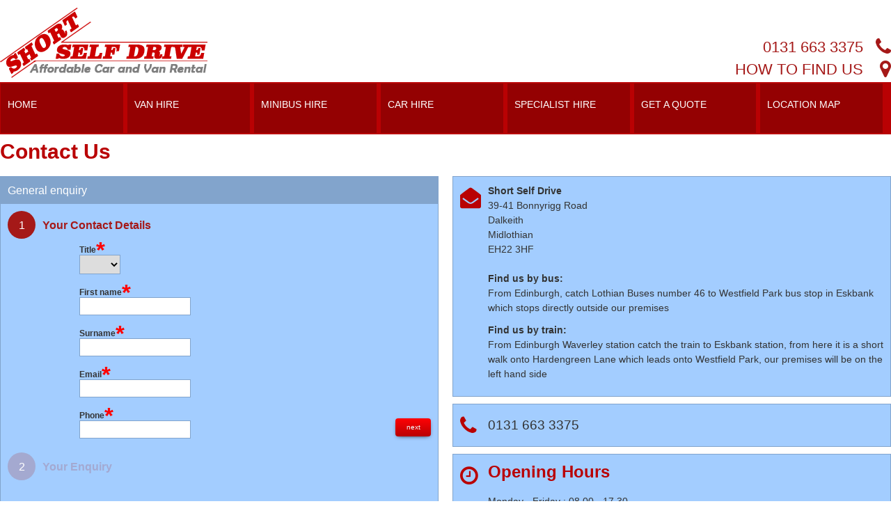

--- FILE ---
content_type: text/html; charset=iso-8859-1
request_url: https://www.shortselfdrive.com/contact/
body_size: 75396
content:

<!doctype html>
<html><!-- InstanceBegin template="/Templates/standard.dwt.aspx" codeOutsideHTMLIsLocked="false" -->
<head>

<!-- Standard meta tags -->
<!--developed by: Virtual-Showroom.com -->
<!--developed for: Short Self Drive | Short Self Drive, 39-41 Bonnyrigg Road, Dalkeith, Midlothian, EH22 3HF | Phone 0131 663 3375 -->
<!--designed by: Virtual-Showroom.com -->
<!--copyright Virtual-Showroom.com 2026 - www.virtual-showroom.com -->
<meta charset="iso-8859-1">
<meta name="author" content="Virtual-Showroom.com">
<meta name="copyright" content="Virtual-Showroom.com 2026">
<meta name="owner" content="Virtual-showroom.com">
<meta http-equiv="content-language" content="English">
<meta http-equiv='expires' content='0'>
<meta http-equiv="x-ua-compatible" content="ie=edge">
<meta name="viewport" content="width=device-width, maximum-scale=1.0, minimum-scale=1.0, initial-scale=1.0, user-scalable=0">
<meta property="og:url" content="http://www.shortselfdrive.com/contact/">


<script type="application/ld+json">
{
  "@context": "http://schema.org",
  "@type": "AutoDealer",
  "address": {
  	"@type": "PostalAddress",
    "addressLocality": "Dalkeith",
    "addressRegion": "Midlothian",
    "postalCode": "EH22 3HF",
    "streetAddress": "39-41 Bonnyrigg Road"
  },
  "logo": "https://www.shortselfdrive.com/assets/images/dealer-logo.png",
  "image": "https://www.shortselfdrive.com/assets/images/dealer-logo.png",
  "name": "Short Self Drive",
  "description": "",
  "telephone": "0131 663 3375",
  "url": "www.shortselfdrive.com"
}
</script>

<script>
	var addresses = ['Short Self Drive, 39-41 Bonnyrigg Road, Dalkeith, Midlothian, EH22 3HF'];
	var openingHours = '<ul><li>Monday - Friday : 08.00 - 17.30</li><li>Saturday : 08.00 - 15.00</li><li>Sunday : Closed</li>';
	var tracking = true;
	var clientCode = 'Short Self Drive';
</script>
<!-- Google tag (gtag.js) -->
<script async src="https://www.googletagmanager.com/gtag/js?id=G-BDFP0RPG20"></script>
<script>
  window.dataLayer = window.dataLayer || [];
  function gtag(){dataLayer.push(arguments);}
  gtag('js', new Date());

  gtag('config', 'G-BDFP0RPG20');
</script>
<!-- Standard meta tags - End -->
<link rel="shortcut icon" href="https://assets.virtual-showroom.com/favicon.ico" type="image/x-icon">

	<meta name="title" property="og:title" content="">
	<meta property="og:image" content="https://www.shortselfdrive.com/assets/images/dealer-logo-facebook.png">
	<meta property="og:image:width" content="200">
	<meta property="og:image:height" content="200">

<!-- InstanceBeginEditable name="meta tags" -->
<meta name="keywords" content="" />
<meta name="description"  property="og:description"  content="Short Self Drive | Contact Us | GENERAL ENQUIRY" />
<!-- InstanceEndEditable -->
<noscript>
<link href="/assets/css/styles.css" rel="stylesheet" type="text/css">
</noscript>
<style>
@charset "iso-8859-1";
/*! normalize.css v5.0.0 | MIT License | github.com/necolas/normalize.css */*:focus{outline:none}html{-ms-text-size-adjust:100%;-webkit-text-size-adjust:100%}body{margin:0}article,aside,footer,header,nav,section{display:block}h1{font-size:2em;margin:0.67em 0}figcaption,figure,main{display:block}figure{margin:1em 40px}hr{box-sizing:content-box;height:0;overflow:visible}pre{font-family:monospace, monospace;font-size:1em}a{background-color:transparent;-webkit-text-decoration-skip:objects}a:active,a:hover{outline-width:0}abbr[title]{border-bottom:none;text-decoration:underline;text-decoration:underline dotted}b,strong{font-weight:inherit}b,strong{font-weight:bolder}code,kbd,samp{font-family:monospace, monospace;font-size:1em}dfn{font-style:italic}mark{background-color:#ff0;color:#000}small{font-size:80%}sub,sup{font-size:75%;line-height:0;position:relative;vertical-align:baseline}sub{bottom:-0.25em}sup{top:-0.5em}audio,video{display:inline-block}audio:not([controls]){display:none;height:0}img{border-style:none}svg:not(:root){overflow:hidden}button,input,optgroup,select,textarea{font-family:sans-serif;font-size:100%;line-height:1.15;margin:0}button,input{overflow:visible}button,select{text-transform:none}button,html [type="button"],[type="reset"],[type="submit"]{-webkit-appearance:button}button::-moz-focus-inner,[type="button"]::-moz-focus-inner,[type="reset"]::-moz-focus-inner,[type="submit"]::-moz-focus-inner{border-style:none;padding:0}button:-moz-focusring,[type="button"]:-moz-focusring,[type="reset"]:-moz-focusring,[type="submit"]:-moz-focusring{outline:1px dotted ButtonText}fieldset{border:1px solid #c0c0c0;margin:0 2px;padding:0.35em 0.625em 0.75em}legend{box-sizing:border-box;color:inherit;display:table;max-width:100%;padding:0;white-space:normal}progress{display:inline-block;vertical-align:baseline}textarea{overflow:auto}[type="checkbox"],[type="radio"]{box-sizing:border-box;padding:0}[type="number"]::-webkit-inner-spin-button,[type="number"]::-webkit-outer-spin-button{height:auto}[type="search"]{-webkit-appearance:textfield;outline-offset:-2px}[type="search"]::-webkit-search-cancel-button,[type="search"]::-webkit-search-decoration{-webkit-appearance:none}::-webkit-file-upload-button{-webkit-appearance:button;font:inherit}details,menu{display:block}summary{display:list-item}canvas{display:inline-block}template{display:none}[hidden]{display:none}html{box-sizing:border-box}*,*::after,*::before{box-sizing:inherit}button,input[type="button"],input[type="reset"],input[type="submit"]{appearance:none;background-color:#1565c0;border:0;border-radius:3px;color:#fff;cursor:pointer;display:inline-block;font-family:"Verdana","Geneva",sans-serif;font-size:.9em;-webkit-font-smoothing:antialiased;font-weight:600;line-height:1;padding:.75em 1.5em;text-decoration:none;transition:background-color 150ms ease;user-select:none;vertical-align:middle;white-space:nowrap}button:hover,button:focus,input[type="button"]:hover,input[type="button"]:focus,input[type="reset"]:hover,input[type="reset"]:focus,input[type="submit"]:hover,input[type="submit"]:focus{background-color:#11519a;color:#fff}button:disabled,input[type="button"]:disabled,input[type="reset"]:disabled,input[type="submit"]:disabled{cursor:not-allowed;opacity:0.5}button:disabled:hover,input[type="button"]:disabled:hover,input[type="reset"]:disabled:hover,input[type="submit"]:disabled:hover{background-color:#1565c0}fieldset{background-color:transparent;border:0;margin:0;padding:0}legend{font-weight:600;margin-bottom:.375em;padding:0}label{display:block;font-weight:600;margin-bottom:.375em}input,select{display:block;font-family:"Verdana","Geneva",sans-serif;font-size:.9em}input[type="color"],input[type="date"],input[type="datetime"],input[type="datetime-local"],input[type="email"],input[type="month"],input[type="number"],input[type="password"],input[type="search"],input[type="tel"],input[type="text"],input[type="time"],input[type="url"],input[type="week"],input:not([type]),textarea,select[multiple]{background-color:#fff;border:1px solid #ddd;border-radius:3px;box-shadow:inset 0 1px 3px rgba(0,0,0,0.06);box-sizing:border-box;font-family:"Verdana","Geneva",sans-serif;font-size:.9em;margin-bottom:.75em;padding:.5em;transition:border-color 150ms ease;width:100%}input[type="color"]:hover,input[type="date"]:hover,input[type="datetime"]:hover,input[type="datetime-local"]:hover,input[type="email"]:hover,input[type="month"]:hover,input[type="number"]:hover,input[type="password"]:hover,input[type="search"]:hover,input[type="tel"]:hover,input[type="text"]:hover,input[type="time"]:hover,input[type="url"]:hover,input[type="week"]:hover,input:not([type]):hover,textarea:hover,select[multiple]:hover{border-color:#b1b1b1}input[type="color"]:focus,input[type="date"]:focus,input[type="datetime"]:focus,input[type="datetime-local"]:focus,input[type="email"]:focus,input[type="month"]:focus,input[type="number"]:focus,input[type="password"]:focus,input[type="search"]:focus,input[type="tel"]:focus,input[type="text"]:focus,input[type="time"]:focus,input[type="url"]:focus,input[type="week"]:focus,input:not([type]):focus,textarea:focus,select[multiple]:focus{border-color:#1565c0;box-shadow:inset 0 1px 3px rgba(0,0,0,0.06),0 0 5px rgba(18,89,169,0.7);outline:none}input[type="color"]:disabled,input[type="date"]:disabled,input[type="datetime"]:disabled,input[type="datetime-local"]:disabled,input[type="email"]:disabled,input[type="month"]:disabled,input[type="number"]:disabled,input[type="password"]:disabled,input[type="search"]:disabled,input[type="tel"]:disabled,input[type="text"]:disabled,input[type="time"]:disabled,input[type="url"]:disabled,input[type="week"]:disabled,input:not([type]):disabled,textarea:disabled,select[multiple]:disabled{background-color:#f2f2f2;cursor:not-allowed}input[type="color"]:disabled:hover,input[type="date"]:disabled:hover,input[type="datetime"]:disabled:hover,input[type="datetime-local"]:disabled:hover,input[type="email"]:disabled:hover,input[type="month"]:disabled:hover,input[type="number"]:disabled:hover,input[type="password"]:disabled:hover,input[type="search"]:disabled:hover,input[type="tel"]:disabled:hover,input[type="text"]:disabled:hover,input[type="time"]:disabled:hover,input[type="url"]:disabled:hover,input[type="week"]:disabled:hover,input:not([type]):disabled:hover,textarea:disabled:hover,select[multiple]:disabled:hover{border:1px solid #ddd}textarea{resize:vertical}[type="search"]{appearance:none}[type="checkbox"],[type="radio"]{display:inline;margin-right:.375em}[type="file"]{margin-bottom:.75em;width:100%}select{margin-bottom:1.5em;max-width:100%;width:auto}ul,ol{list-style-type:none;margin:0;padding:0}dl{margin-bottom:.75em}dl dt{font-weight:600;margin-top:.75em}dl dd{margin:0}table{border-collapse:collapse;margin:.75em 0;table-layout:fixed;width:100%}th{border-bottom:1px solid #a6a6a6;font-weight:600;padding:.75em 0;text-align:left}td{border-bottom:1px solid #ddd;padding:.75em 0}tr,td,th{vertical-align:middle}body{color:#333;font-family:"Verdana","Geneva",sans-serif;font-size:.9em;line-height:1.5}h1,h2,h3,h4,h5,h6{font-family:"Verdana","Geneva",sans-serif;font-size:.9em;line-height:1.2;margin:0 0 .75em}p{margin:0 0 .75em}a{color:#1565c0;text-decoration:none;transition:color 150ms ease}a:active,a:focus,a:hover{color:#104c90}hr{border-bottom:1px solid #ddd;border-left:0;border-right:0;border-top:0;margin:1.5em 0}img,picture{margin:0;max-width:100%}.hidden{display:none}.clear{clear:both}.link{cursor:pointer}.bx-wrapper .bx-viewport{background:transparent !important;-moz-box-shadow:0 0 0 #ccc !important;-webkit-box-shadow:0 0 0 #ccc !important;box-shadow:0 0 0 #ccc !important;border:0px none !important;left:0px !important}#mod-header{background-color:#fff;color:#a51918}#mod-header header{max-width:1400px;margin-left:auto;margin-right:auto}#mod-header header::after{clear:both;content:"";display:table}#mod-header header a{color:#fff}#mod-header header .dealerLogo{float:left;display:block;margin-right:1.53846%;width:49.23077%;margin-top:10px}#mod-header header .dealerLogo:last-child{margin-right:0}@media screen and (max-width: 750px){#mod-header header .dealerLogo{float:left;display:block;margin-right:1.53846%;width:49.23077%;margin-left:25.38462%}#mod-header header .dealerLogo:last-child{margin-right:0}}#mod-header header .social{float:right;text-align:right;margin-top:5px;height:47px}@media screen and (max-width: 750px){#mod-header header .social{float:left;display:block;margin-right:1.53846%;width:100%;text-align:center}#mod-header header .social:last-child{margin-right:0}}#mod-header header .contactDetails{text-align:right;float:right;clear:right}@media screen and (max-width: 750px){#mod-header header .contactDetails{float:left;display:block;margin-right:1.53846%;width:100%}#mod-header header .contactDetails:last-child{margin-right:0}}#mod-header header .contactDetails a{color:#a51918}#mod-header header .contactDetails .phone,#mod-header header .contactDetails .phoneSecondary,#mod-header header .contactDetails .findUs{position:relative;font-size:1.5em;padding-right:40px;display:block;margin-left:5px}@media screen and (max-width: 750px){#mod-header header .contactDetails .phone,#mod-header header .contactDetails .phoneSecondary,#mod-header header .contactDetails .findUs{display:table;margin-left:auto;margin-right:auto}}#mod-header header .contactDetails .phone:after,#mod-header header .contactDetails .phoneSecondary:after,#mod-header header .contactDetails .findUs:after{right:0px}#mod-header header .contactDetails .phone:after{font-size:1.3em;line-height:1.1em;content:"\f095";color:#a51918;font-family:FontAwesome;position:absolute;top:0;font-weight:normal}#mod-header header .contactDetails .phoneSecondary:after{font-size:1.3em;line-height:1.1em;content:"\f10b";color:#a51918;font-family:FontAwesome;position:absolute;top:0;font-weight:normal}#mod-header header .contactDetails .findUs:after{font-size:1.3em;line-height:1.1em;content:"\f041";color:#a51918;font-family:FontAwesome;position:absolute;top:0;font-weight:normal}#mod-main-navigation{display:block;background-color:#b90103;padding:2px 0;z-index:10;position:relative}#mod-main-navigation nav{max-width:1400px;margin-left:auto;margin-right:auto}#mod-main-navigation nav::after{clear:both;content:"";display:table}#mod-main-navigation nav.desktop ul{width:100%}#mod-main-navigation nav.desktop ul li{display:inline-block;position:relative;border-left:1px solid #b90103;border-right:1px solid #b90103;background-color:#940102;position:relative;width:13.9%}#mod-main-navigation nav.desktop ul li:hover{background-color:#a51918}#mod-main-navigation nav.desktop ul li.sub:after{font-size:20px;line-height:20px;content:"\f0ab";color:#b90103;font-family:FontAwesome;position:absolute;top:0;font-weight:normal;bottom:2px;right:2px;top:auto}#mod-main-navigation nav.desktop ul li a{color:#fff;display:block;padding:20px 0px 30px 10px;position:relative;margin-right:1px;-webkit-transition:background 0.2s ease-in-out;-moz-transition:background 0.2s ease-in-out;transition:background 0.2s ease-in-out;-webkit-transition:color 0.2s ease-in-out;-moz-transition:color 0.2s ease-in-out;transition:color 0.2s ease-in-out}#mod-main-navigation nav.desktop ul li ul{display:none;position:absolute;background-color:#a51918;width:100%;top:0px}#mod-main-navigation nav.desktop ul li ul.offers{margin:0px;padding:0px}#mod-main-navigation nav.desktop ul li ul.offers li{width:100%;display:block;margin:0px;padding:0px;float:left}#mod-main-navigation nav.desktop ul li ul.offers li a{line-height:normal;padding:0px;margin:0px;text-align:center}#mod-main-navigation nav.desktop ul li ul li{float:none;width:100%;display:block;background-color:transparent;border-left:0px;border-right:0px;-webkit-transition:background 0.2s ease-in-out;-moz-transition:background 0.2s ease-in-out;transition:background 0.2s ease-in-out}#mod-main-navigation nav.desktop ul li ul li:hover{background-color:#a3cdff}#mod-main-navigation nav.desktop ul li ul li.sub:after{font-size:20px;line-height:20px;content:"\f0a9";color:#e72322;font-family:FontAwesome;position:absolute;top:0;font-weight:normal;bottom:2px;right:2px;top:auto}#mod-main-navigation nav.desktop ul li ul li a{line-height:30px;height:auto;padding:0 0 0 10px}#mod-main-navigation nav.desktop ul li ul li ul{background-color:#a3cdff}#mod-main-navigation nav.desktop ul li ul li ul li:hover{background-color:#b90103}#mod-main-navigation nav.desktop ul li ul li.mobileOnly{display:none}#mod-main-navigation nav.mobile #mobileNav{height:40px;background-color:#b90103;color:#fff;position:relative;font-size:1.1em;cursor:pointer;-webkit-transition:background 0.2s ease-in-out;-moz-transition:background 0.2s ease-in-out;transition:background 0.2s ease-in-out}#mod-main-navigation nav.mobile #mobileNav:hover{background-color:#b90103}#mod-main-navigation nav.mobile #mobileNav:before{content:"menu";right:40px;line-height:40px;position:absolute}#mod-main-navigation nav.mobile #mobileNav:after{font-size:30px;line-height:40px;content:"\f0c9";color:#fff;font-family:FontAwesome;position:absolute;top:0;font-weight:normal;right:10px}#mod-main-navigation nav.mobile ul{width:100%}#mod-main-navigation nav.mobile ul li{width:100%;font-size:.9em;line-height:40px;background-color:#940102;margin-bottom:1px;-webkit-transition:background 0.2s ease-in-out;-moz-transition:background 0.2s ease-in-out;transition:background 0.2s ease-in-out}#mod-main-navigation nav.mobile ul li:hover{background-color:#a51918}#mod-main-navigation nav.mobile ul li a{display:block;padding-left:10px;color:#fff}body{background-color:#fff;overflow-y:scroll}@media screen and (max-width: 1224px){body{font-size:.9em}}@media screen and (max-width: 1024px){body{font-size:.8em}}@media screen and (max-width: 750px){body{font-size:1em}}.container{max-width:1400px;margin-left:auto;margin-right:auto}.container::after{clear:both;content:"";display:table}.callOuts{padding:20px;background-color:#a3cdff;border:1px solid #526780;margin-bottom:20px}.callOuts::after{clear:both;content:"";display:table}@media screen and (max-width: 750px){.callOuts{text-align:center}}.callOuts h3{font-size:1.8em;font-weight:normal;background-color:#526780;margin:-20px -20px 20px -20px;color:#fff;padding:10px}.callOuts img{display:inline-block;float:left;margin-right:40px}@media screen and (max-width: 750px){.callOuts img{float:none;margin:0px auto 20px auto}}h1,h2,h3,h4,h5,h6{font-weight:700;color:#b90103}h1{line-height:50px;font-size:2.1em;margin:0 0 10px 0}h2{font-size:1.7em}h3{font-size:1.5em}h4{font-size:1.3em}.red{color:#b90103}#returnToTop{position:fixed;width:40px;height:40px;opacity:0.7;background-color:#b90103;background-image:-webkit-linear-gradient(bottom, #b90103,#ff0205);background-image:linear-gradient(to top,#b90103,#ff0205);box-shadow:0 2px 6px -3px #000;-khtml-border-radius:3px;-webkit-border-radius:3px;-moz-border-radius:3px;-ms-border-radius:3px;border-radius:3px;bottom:24px;right:-50px;cursor:pointer;z-index:1000}#returnToTop:before{font-size:20px;line-height:40px;content:"\f062";color:#fff;font-family:FontAwesome;position:absolute;top:0;font-weight:normal;text-shadow:0 1px 0 #a51918;left:10px}input[type="color"],input[type="date"],input[type="datetime"],input[type="datetime-local"],input[type="email"],input[type="month"],input[type="number"],input[type="password"],input[type="search"],input[type="tel"],input[type="text"],input[type="time"],input[type="url"],input[type="week"],input:not([type]),textarea,select{-khtml-border-radius:0px;-webkit-border-radius:0px;-moz-border-radius:0px;-ms-border-radius:0px;border-radius:0px;-webkit-box-shadow:none;-moz-box-shadow:none;box-shadow:none;padding:5px;margin:0;width:auto;border-color:#82a4cc;line-height:1.05em;font-size:1.05em;display:inline-block}input[type="color"]:focus,input[type="date"]:focus,input[type="datetime"]:focus,input[type="datetime-local"]:focus,input[type="email"]:focus,input[type="month"]:focus,input[type="number"]:focus,input[type="password"]:focus,input[type="search"]:focus,input[type="tel"]:focus,input[type="text"]:focus,input[type="time"]:focus,input[type="url"]:focus,input[type="week"]:focus,input:not([type]):focus,textarea:focus,select:focus{border-color:#b90103;-webkit-box-shadow:none;-moz-box-shadow:none;box-shadow:none}input[type="color"].invalid,input[type="date"].invalid,input[type="datetime"].invalid,input[type="datetime-local"].invalid,input[type="email"].invalid,input[type="month"].invalid,input[type="number"].invalid,input[type="password"].invalid,input[type="search"].invalid,input[type="tel"].invalid,input[type="text"].invalid,input[type="time"].invalid,input[type="url"].invalid,input[type="week"].invalid,input:not([type]).invalid,textarea.invalid,select.invalid{border-color:red}label{display:inline-block}label.invalid{display:inline-block;margin-left:5px}input[type=submit],input[type=button],.standaloneLnk,a.button{-khtml-border-radius:4px;-webkit-border-radius:4px;-moz-border-radius:4px;-ms-border-radius:4px;border-radius:4px;background-color:#b90103;background-image:-webkit-linear-gradient(bottom, #b90103,#ff0205);background-image:linear-gradient(to top,#b90103,#ff0205);box-shadow:0 2px 6px -3px #000;color:#fff;font-weight:400;-webkit-transition:all 0.2s ease-in-out;-moz-transition:all 0.2s ease-in-out;transition:all 0.2s ease-in-out;text-shadow:0 1px 0 #b90103}input[type=submit]:hover,input[type=button]:hover,.standaloneLnk:hover,a.button:hover{transform:scale(1.05);-moz-transform:scale(1.05);-webkit-transform:scale(1.05);-o-transform:scale(1.05);-ms-transform:scale(1.05);-ms-filter:"progid:DXImageTransform.Microsoft.Matrix(M11=1.1, M12=0, M21=0, M22=1.05, SizingMethod='auto expand')";filter:progid:DXImageTransform.Microsoft.Matrix(M11=1.1, M12=0, M21=0, M22=1.05, SizingMethod='auto expand')}.standaloneLnk,a.button{display:inline-block;padding:10px}.standaloneLnk:hover,a.button:hover{color:#fff}img.centre{display:block;margin:10px auto}img.left{float:left;margin:20px 20px 20px 0;display:block}img.right{float:right;margin:20px 0 20px 20px;display:block}.tooltipster-sidetip .tooltipster-box{background-color:#b90103;color:#fff;border:#a51918 1px solid}.tooltipster-sidetip.tooltipster-top .tooltipster-arrow-background{border-top-color:#b90103}.tooltipster-sidetip.tooltipster-top .tooltipster-arrow-border{top:-2px;border-top-color:#a51918}#ui-datepicker-div{display:none;background-color:#fff;-webkit-box-shadow:0 0 10px 0 rgba(50,50,50,0.75);-moz-box-shadow:0 0 10px 0 rgba(50,50,50,0.75);box-shadow:0 0 10px 0 rgba(50,50,50,0.75);border:1px solid #fff}#ui-datepicker-div .ui-datepicker-calendar{border-collapse:collapse;table-layout:auto;margin:0}#ui-datepicker-div .ui-datepicker-calendar .ui-datepicker-unselectable .ui-state-default,#ui-datepicker-div .ui-datepicker-calendar .ui-datepicker-unselectablehover .ui-state-default{color:green !important}#ui-datepicker-div .ui-datepicker-calendar .ui-state-default{color:#b90103;text-decoration:none;display:block;width:32px;height:32px;text-align:center;padding-top:5px}#ui-datepicker-div .ui-datepicker-calendar .ui-state-default:hover{color:white}#ui-datepicker-div .ui-datepicker-calendar td{padding:0;margin:0;border-bottom:none}#ui-datepicker-div .ui-datepicker-calendar td:hover{background-color:#ff0205;background-image:none}#ui-datepicker-div .ui-datepicker-calendar td.ui-datepicker-today{background-image:url(/assets/images/datepicker-sprites.png);background-repeat:no-repeat}#ui-datepicker-div .ui-datepicker-calendar td.ui-datepicker-today:hover{background-color:#b90103;background-image:none}#ui-datepicker-div .ui-datepicker-calendar td.ui-state-disabled:hover{background-color:transparent !important}#ui-datepicker-div .ui-datepicker-calendar th{padding:5px;border-bottom:none}#ui-datepicker-div .ui-datepicker-calendar thead{background-color:#b90103;color:white}#ui-datepicker-div .ui-datepicker-header{background-color:#a51918;color:white;padding:5px;font-size:.9em}#ui-datepicker-div .ui-datepicker-header .ui-datepicker-next{float:right;background-position:40px -120px;text-align:left}#ui-datepicker-div .ui-datepicker-header .ui-datepicker-prev{float:left;background-position:0 -100px;text-align:right}#ui-datepicker-div .ui-datepicker-header .ui-datepicker-prev,#ui-datepicker-div .ui-datepicker-header .ui-datepicker-next{cursor:pointer;height:20px;width:60px;background-repeat:no-repeat;color:#fff}#ui-datepicker-div .ui-datepicker-header .ui-datepicker-prev:hover,#ui-datepicker-div .ui-datepicker-header .ui-datepicker-next:hover{color:#b90103}#ui-datepicker-div .ui-datepicker-header .ui-datepicker-title{clear:both;width:100%;text-align:center}#colorbox{z-index:16400 !important}#colorbox #cboxWrapper{background-image:url(https://assets.virtual-showroom.com/images/blocks/black-20.png) !important}#colorbox #cboxWrapper #cboxContent{background-color:white}#colorbox #cboxWrapper #cboxContent #cboxClose{background-color:#b22222;width:30px;height:30px;top:1px;right:1px;background-image:none;-khtml-border-radius:0px;-webkit-border-radius:0px;-moz-border-radius:0px;-ms-border-radius:0px;border-radius:0px;padding:0;margin:0}#colorbox #cboxWrapper #cboxContent #cboxClose:before{text-indent:0px;font-size:20px;line-height:30px;content:"\f00d";color:#fff;font-family:FontAwesome;position:absolute;top:0;font-weight:normal;left:8px}#colorbox #cboxWrapper #cboxContent #cboxLoadedContent{box-sizing:initial;padding:20px;width:200px;heigth:200px}#colorbox #cboxWrapper #cboxContent #cboxLoadedContent #formWrapper{box-sizing:initial;width:200px;heigth:200px}#colorbox #cboxWrapper #cboxTopCenter,#colorbox #cboxWrapper #cboxBottomCenter{height:10px}#colorbox #cboxWrapper #cboxMiddleRight,#colorbox #cboxWrapper #cboxMiddleLeft{width:10px}#colorbox #cboxWrapper #cboxTopLeft,#colorbox #cboxWrapper #cboxTopRight,#colorbox #cboxWrapper #cboxMiddleLeft,#colorbox #cboxWrapper #cboxBottomLeft,#colorbox #cboxWrapper #cboxBottomRight{height:10px;width:10px}#colorbox #cboxWrapper #cboxTopLeft,#colorbox #cboxWrapper #cboxTopRight,#colorbox #cboxWrapper #cboxTopCenter,#colorbox #cboxWrapper #cboxMiddleLeft,#colorbox #cboxWrapper #cboxMiddleRight,#colorbox #cboxWrapper #cboxBottomLeft,#colorbox #cboxWrapper #cboxBottomRight,#colorbox #cboxWrapper #cboxBottomCenter{background:none !important}#cboxOverlay{z-index:16400 !important;background-image:url(https://assets.virtual-showroom.com/images/blocks/white-90.png) !important}@media screen and (max-width: 1224px){.container .contentWrapper{padding-left:10px;padding-right:10px}}.container.standard .left50{float:left;display:block;margin-right:1.53846%;width:49.23077%}.container.standard .left50:last-child{margin-right:0}@media screen and (max-width: 750px){.container.standard .left50{float:left;display:block;margin-right:1.53846%;width:100%;margin-bottom:10px}.container.standard .left50:last-child{margin-right:0}}.container.standard .right50{float:left;display:block;margin-right:1.53846%;width:49.23077%;margin-right:0}.container.standard .right50:last-child{margin-right:0}@media screen and (max-width: 750px){.container.standard .right50{float:left;display:block;margin-right:1.53846%;width:100%;margin-bottom:10px}.container.standard .right50:last-child{margin-right:0}}.container.standard .callOutPanel{padding:20px;border:1px solid #a3cdff;background-color:#a3cdff}.container.standard .smaller{font-size:.6em}.offers.inpage{display:inline-block;padding:20px;float:left;display:block;margin-right:1.53846%;width:100%}.offers.inpage:last-child{margin-right:0}.offers.inpage li{float:left;display:block;margin-right:1.53846%;width:23.84615%;text-align:center;border:1px solid #a3cdff;margin-bottom:10px;background-color:#fff;-webkit-transition:background 0.2s ease-in-out;-moz-transition:background 0.2s ease-in-out;transition:background 0.2s ease-in-out}.offers.inpage li:last-child{margin-right:0}.offers.inpage li:nth-child(4n){margin-right:0}.offers.inpage li:nth-child(4n+1){clear:left}@media screen and (max-width: 1024px){.offers.inpage li{float:left;display:block;margin-right:1.53846%;width:32.30769%}.offers.inpage li:nth-child(4n){margin-right:1.53846%}.offers.inpage li:nth-child(4n+1){clear:none}.offers.inpage li:last-child{margin-right:0}.offers.inpage li:nth-child(3n){margin-right:0}.offers.inpage li:nth-child(3n+1){clear:left}}@media screen and (max-width: 750px){.offers.inpage li{float:left;display:block;margin-right:1.53846%;width:49.23077%}.offers.inpage li:nth-child(3n){margin-right:1.53846%}.offers.inpage li:nth-child(3n+1){clear:none}.offers.inpage li:last-child{margin-right:0}.offers.inpage li:nth-child(2n){margin-right:0}.offers.inpage li:nth-child(2n+1){clear:left}}.offers.inpage li a{display:block;padding-top:20px;padding-bottom:20px;color:#b90103;-webkit-transition:color 0.2s ease-in-out;-moz-transition:color 0.2s ease-in-out;transition:color 0.2s ease-in-out}.offers.inpage li a img{display:block;margin-left:auto;margin-right:auto}.offers.inpage li:hover{background-color:#b90103}.offers.inpage li:hover a{color:#fff}#mod-contact{width:100%;position:relative}#mod-contact .formArea{float:left;display:block;margin-right:1.53846%;width:49.23077%;margin-bottom:50px;font-size:.8em;padding:0px 10px 10px 10px;position:relative;background-color:#a3cdff;border:1px solid #82a4cc}#mod-contact .formArea:last-child{margin-right:0}@media screen and (max-width: 750px){#mod-contact .formArea{float:left;display:block;margin-right:1.53846%;width:100%;display:block}#mod-contact .formArea:last-child{margin-right:0}}#mod-contact .formArea #feedbackForm{position:relative}#mod-contact .formArea #feedbackForm .red{font-size:2.9em;color:red;vertical-align:text-top}#mod-contact .formArea #feedbackForm .prefixTitle h3{margin:10px 0;line-height:40px;font-size:1.4em;color:rgba(165,25,24,0.2)}#mod-contact .formArea #feedbackForm .prefixTitle h3 span{display:inline-block;width:40px;color:#fff;background-color:rgba(165,25,24,0.2);-khtml-border-radius:20px;-webkit-border-radius:20px;-moz-border-radius:20px;-ms-border-radius:20px;border-radius:20px;text-align:center;font-weight:400;margin-right:10px}#mod-contact .formArea #feedbackForm .prefixTitle.active h3{color:#a51918}#mod-contact .formArea #feedbackForm .prefixTitle.active span{background-color:#a51918}#mod-contact .formArea #feedbackForm .stage{float:left;display:block;margin-right:1.53846%;width:83.07692%;margin-left:16.92308%;display:none}#mod-contact .formArea #feedbackForm .stage:last-child{margin-right:0}#mod-contact .formArea #feedbackForm h2{padding:10px 10px 10px 10px;font-size:1.4em;font-weight:400;background-color:#82a4cc;color:#fff;margin:0px -10px 10px -10px}#mod-contact .formArea #feedbackForm label{line-height:1.2em;margin-bottom:20px}#mod-contact .formArea #feedbackForm label.invalid{margin-bottom:0px}#mod-contact .formArea #feedbackForm .button{float:right;margin-top:1em}#mod-contact .formArea #feedbackForm #feedbackFormMsg{font-weight:700;text-align:center;padding:20px}#mod-contact .formArea #feedbackForm .stickyPanel{margin:10px;padding:20px;background-color:#fff;border:1px solid #82a4cc;text-align:center}#mod-contact .formArea #feedbackForm .stickyPanel h2,#mod-contact .formArea #feedbackForm .stickyPanel .price{background-color:#a3cdff;border:1px solid #82a4cc;color:#b90103;padding:10px;margin:0 0 10px 0}#mod-contact .formArea #feedbackForm .stickyPanel .fVehImg img{width:50%;height:auto}#mod-contact .formArea #feedbackForm .stickyPanel .price{font-size:1.2em}#mod-contact .formArea #feedbackForm .damageContainer{-khtml-border-radius:10px;-webkit-border-radius:10px;-moz-border-radius:10px;-ms-border-radius:10px;border-radius:10px;position:relative;padding:1px 10px 0 10px;background-image:url(https://assets.virtual-showroom.com/images/blocks/white-10.png);margin:20px auto 20px auto}#mod-contact .formArea #feedbackForm .damageContainer #carDiagram{position:relative;height:600px;width:392px;float:left}#mod-contact .formArea #feedbackForm .damageContainer #carDiagram .car5door{position:absolute;z-index:1000;top:0;left:0}#mod-contact .formArea #feedbackForm .damageContainer #carDiagram .damage{position:absolute;z-index:10000;border:4px solid Black;padding:0 5px 5px 5px;font-size:12px;-khtml-border-radius:6px;-webkit-border-radius:6px;-moz-border-radius:6px;-ms-border-radius:6px;border-radius:6px;color:#fff;background-image:url(https://assets.virtual-showroom.com/images/blocks/black-80.png)}#mod-contact .formArea #feedbackForm .damageContainer #carDiagram .damage .close{background-color:black;color:#fff;font-size:.8em;text-align:center;margin:3px -5px 5px -5px;cursor:pointer;padding:3px 0}#mod-contact .formArea #feedbackForm .damageContainer #carDiagram .damage .close:hover{background-color:#fff;color:black}#mod-contact .formArea #feedbackForm .damageContainer #carDiagram .damage h2{margin:0 0 2px 0;font-size:15px;color:#fff;font-weight:400;background-color:transparent}#mod-contact .formArea #feedbackForm .damageContainer #carDiagram .damage input{margin-right:5px}#mod-contact .formArea #feedbackForm .damageContainer #carDiagram .damage#Bonnet{top:220px;left:140px}#mod-contact .formArea #feedbackForm .damageContainer #carDiagram .damage#Boot{bottom:210px;left:140px}#mod-contact .formArea #feedbackForm .damageContainer #carDiagram .damage#DriverSideFrontDoor{top:170px;right:140px}#mod-contact .formArea #feedbackForm .damageContainer #carDiagram .damage#DriverSideFrontLight{top:100px;right:100px}#mod-contact .formArea #feedbackForm .damageContainer #carDiagram .damage#DriverSideFrontWheel{top:120px;right:80px}#mod-contact .formArea #feedbackForm .damageContainer #carDiagram .damage#DriverSideFrontWindow{top:220px;right:140px}#mod-contact .formArea #feedbackForm .damageContainer #carDiagram .damage#DriverSideFrontWing{top:100px;right:110px}#mod-contact .formArea #feedbackForm .damageContainer #carDiagram .damage#DriverSideRearDoor{bottom:170px;right:140px}#mod-contact .formArea #feedbackForm .damageContainer #carDiagram .damage#DriverSideRearLight{bottom:90px;right:110px}#mod-contact .formArea #feedbackForm .damageContainer #carDiagram .damage#DriverSideRearWheel{bottom:120px;right:80px}#mod-contact .formArea #feedbackForm .damageContainer #carDiagram .damage#DriverSideRearWindow{top:300px;right:140px}#mod-contact .formArea #feedbackForm .damageContainer #carDiagram .damage#DriverSideRearWing{bottom:70px;right:130px}#mod-contact .formArea #feedbackForm .damageContainer #carDiagram .damage#FrontBumper{top:90px;left:140px}#mod-contact .formArea #feedbackForm .damageContainer #carDiagram .damage#FrontWindscreen{top:280px;left:125px}#mod-contact .formArea #feedbackForm .damageContainer #carDiagram .damage#PassengerSideFrontDoor{top:170px;left:140px}#mod-contact .formArea #feedbackForm .damageContainer #carDiagram .damage#PassengerSideFrontLight{top:100px;left:100px}#mod-contact .formArea #feedbackForm .damageContainer #carDiagram .damage#PassengerSideFrontWheel{top:120px;left:80px}#mod-contact .formArea #feedbackForm .damageContainer #carDiagram .damage#PassengerSideFrontWindow{top:220px;left:140px}#mod-contact .formArea #feedbackForm .damageContainer #carDiagram .damage#PassengerSideFrontWing{top:100px;left:110px}#mod-contact .formArea #feedbackForm .damageContainer #carDiagram .damage#PassengerSideRearDoor{bottom:170px;left:140px}#mod-contact .formArea #feedbackForm .damageContainer #carDiagram .damage#PassengerSideRearLight{bottom:90px;left:110px}#mod-contact .formArea #feedbackForm .damageContainer #carDiagram .damage#PassengerSideRearWheel{bottom:120px;left:80px}#mod-contact .formArea #feedbackForm .damageContainer #carDiagram .damage#PassengerSideRearWindow{top:300px;left:140px}#mod-contact .formArea #feedbackForm .damageContainer #carDiagram .damage#PassengerSideRearWing{bottom:70px;left:130px}#mod-contact .formArea #feedbackForm .damageContainer #carDiagram .damage#RearBumper{bottom:50px;left:140px}#mod-contact .formArea #feedbackForm .damageContainer #carDiagram .damage#RearDoor{bottom:170px;left:140px}#mod-contact .formArea #feedbackForm .damageContainer #carDiagram .damage#RearWindscreen{bottom:210px;left:125px}#mod-contact .formArea #feedbackForm .damageContainer #carDiagram .damage#Roof{top:90px;left:140px}#mod-contact .formArea #feedbackForm #damageSumm{float:right;width:150px;padding:5px;font-size:11px;font-weight:400;-khtml-border-radius:6px;-webkit-border-radius:6px;-moz-border-radius:6px;-ms-border-radius:6px;border-radius:6px;margin:10px 0;background-image:url(https://assets.virtual-showroom.com/images/blocks/white-20.png)}#mod-contact .formArea #feedbackForm #damageSumm .item{-khtml-border-radius:4px;-webkit-border-radius:4px;-moz-border-radius:4px;-ms-border-radius:4px;border-radius:4px;padding:2px;margin-bottom:2px;text-align:center;background-image:url(https://assets.virtual-showroom.com/images/blocks/black-20.png)}#mod-contact .formArea #feedbackForm #damageSumm h2{font-size:1.2rm;color:black;padding:3px 0;text-align:center;margin:0 0 5px 0;-khtml-border-radius:4px;-webkit-border-radius:4px;-moz-border-radius:4px;-ms-border-radius:4px;border-radius:4px;background-image:url(https://assets.virtual-showroom.com/images/blocks/white-50.png)}#mod-contact .formArea #feedbackForm .vehicleType{text-align:center;-khtml-border-radius:6px;-webkit-border-radius:6px;-moz-border-radius:6px;-ms-border-radius:6px;border-radius:6px;font-size:11px;font-weight:400;color:black;background-image:url(https://assets.virtual-showroom.com/images/blocks/white-30.png)}#mod-contact .formArea #feedbackForm .vehicleType table{width:100%}#mod-contact .formArea #feedbackForm .vehicleType table td{width:25%;padding-bottom:2px;padding-top:2px}#mod-contact .formArea #feedbackForm .vehicleType table td.selected{-khtml-border-radius:6px;-webkit-border-radius:6px;-moz-border-radius:6px;-ms-border-radius:6px;border-radius:6px;background-image:url(https://assets.virtual-showroom.com/images/blocks/white-50.png)}#mod-contact .formArea #feedbackForm .vehicleType h2{margin:7px 0 5px 0;color:#fff;font-size:1.1em;text-align:center;-khtml-border-radius:6px;-webkit-border-radius:6px;-moz-border-radius:6px;-ms-border-radius:6px;border-radius:6px;padding:5px;font-weight:400;background-image:url(https://assets.virtual-showroom.com/images/blocks/white-50.png)}#mod-contact .informationArea{float:left;display:block;margin-right:1.53846%;width:49.23077%;margin-right:0}#mod-contact .informationArea:last-child{margin-right:0}@media screen and (max-width: 750px){#mod-contact .informationArea{float:left;display:block;margin-right:1.53846%;width:100%;display:block}#mod-contact .informationArea:last-child{margin-right:0}}#mod-contact .informationArea .address,#mod-contact .informationArea .primary,#mod-contact .informationArea .secondary,#mod-contact .informationArea .openingHours{padding:10px 10px 10px 50px;position:relative;margin-bottom:10px;background-color:#a3cdff;border:1px solid #82a4cc}#mod-contact .informationArea .primary,#mod-contact .informationArea .secondary{line-height:40px;font-size:1.3em}#mod-contact .informationArea .address:before{font-size:30px;line-height:40px;content:"\f2b6";color:#b90103;font-family:FontAwesome;position:absolute;top:0;font-weight:normal;left:0px;padding:10px 0 0 10px}#mod-contact .informationArea .primary:before{font-size:30px;line-height:40px;content:"\f095";color:#b90103;font-family:FontAwesome;position:absolute;top:0;font-weight:normal;left:0px;padding:10px 0 0 10px}#mod-contact .informationArea .secondary:before{font-size:30px;line-height:40px;content:"\f10b";color:#b90103;font-family:FontAwesome;position:absolute;top:0;font-weight:normal;left:0px;padding:10px 0 0 10px}#mod-contact .informationArea .openingHours:before{font-size:30px;line-height:40px;content:"\f017";color:#b90103;font-family:FontAwesome;position:absolute;top:0;font-weight:normal;left:0px;padding:10px 0 0 10px}#mod-contact .informationArea .openingHours ul{display:inline-block}#mod-contact .informationArea #mapiFrame{padding:10px 10px 10px 10px;position:relative;margin-bottom:10px;background-color:#a3cdff;border:1px solid #82a4cc;text-align:center}#mapiFrame .mapSize{width: 100%;height: 400px}#mod-contact .informationArea #mapContainer input[type=text]{width:200px;margin:0 auto;text-transform:uppercase}#mod-contact .informationArea #mapContainer input[type=button]{margin-bottom:5px}#mod-contact .informationArea #mapContainer .map_canvas{float:left;display:block;margin-right:1.53846%;width:100%;border:1px solid #82a4cc;height:300px;margin-bottom:10px}#mod-contact .informationArea #mapContainer .map_canvas:last-child{margin-right:0}#mod-contact .informationArea #mapContainer .adp-directions{text-align:left;table-layout:auto}.mapster_tooltip{display:none !important}#mod-home-page-slider{position:relative;z-index:3;background-color:#b90103;background-image:-webkit-linear-gradient(bottom, #130000,#b90103);background-image:linear-gradient(to top,#130000,#b90103);margin-bottom:5px;margin-top:5px}#mod-home-page-slider #homePageSlideShow{display:none;max-width:1400px;margin-left:auto;margin-right:auto}#mod-home-page-slider #homePageSlideShow::after{clear:both;content:"";display:table}#mod-home-page-slider #homePageSlideShow .owl-controls{position:absolute;right:0px;bottom:0px}#mod-home-page-slider #homePageSlideShow img{max-width:1400px;display:block;width:100%;height:auto}@media screen and (max-width: 1224px){#mod-home-page-slider #homePageSlideShow img{max-width:1224px}}@media screen and (max-width: 1024px){#mod-home-page-slider #homePageSlideShow img{max-width:1024px}}@media screen and (max-width: 750px){#mod-home-page-slider #homePageSlideShow img{max-width:750px}}#mod-home-page-panels{width:100%}#mod-home-page-panels ul li{float:left;display:block;margin-right:1.53846%;width:49.23077%;min-height:200px;background-color:#a3cdff;color:#000000;margin-bottom:10px;background-repeat:no-repeat;background-position:right;display:flex}#mod-home-page-panels ul li:last-child{margin-right:0}#mod-home-page-panels ul li:nth-child(2n){margin-right:0}#mod-home-page-panels ul li:nth-child(2n+1){clear:left}@media screen and (max-width: 750px){#mod-home-page-panels ul li{float:left;display:block;margin-right:1.53846%;width:100%;display:block;min-height:1px}#mod-home-page-panels ul li:last-child{margin-right:0}}@media screen and (max-width: 750px){#mod-home-page-panels ul li.range .wrapper{height:200px}}#mod-home-page-panels ul li.range .miniSliderWrapper{float:left;display:block;margin-right:1.53846%;width:32.30769%;margin-right:0;overflow:hidden;font-size:.8em;font-weight:400}#mod-home-page-panels ul li.range .miniSliderWrapper:last-child{margin-right:0}@media screen and (max-width: 750px){#mod-home-page-panels ul li.range .miniSliderWrapper{float:left;display:block;margin-right:1.53846%;width:100%;height:250px;float:none;clear:both}#mod-home-page-panels ul li.range .miniSliderWrapper:last-child{margin-right:0}}#mod-home-page-panels ul li.range .miniSliderWrapper .royalSlider{width:100% !important;height:100% !important}#mod-home-page-panels ul li.range .miniSliderWrapper .royalSlider .rsImg{width:100% !important;height:auto !important;margin:0 auto !important}#mod-home-page-panels ul li.range .miniSliderWrapper .royalSlider .vTitle{width:100%;text-align:center;background-color:#530d0c;padding-top:5px;padding-bottom:5px}#mod-home-page-panels ul li.range .miniSliderWrapper .royalSlider .vPrice{position:absolute;bottom:0;left:0;width:100%;text-align:center;background-color:rgba(83,13,12,0.6)}#mod-home-page-panels ul li.range .miniSliderWrapper .royalSlider .vPrice a{display:none}#mod-home-page-panels ul li .rightWrapper{float:left;display:block;margin-right:1.53846%;width:32.30769%;margin-right:0;background-size:cover;background-repeat:no-repeat}#mod-home-page-panels ul li .rightWrapper:last-child{margin-right:0}@media screen and (max-width: 750px){#mod-home-page-panels ul li .rightWrapper{display:none}}#mod-home-page-panels ul li.finance .rightWrapper{background-image:url(/assets/images/hp-finance.jpg)}#mod-home-page-panels ul li.service .rightWrapper{background-image:url(/assets/images/hp-service-booking.jpg)}#mod-home-page-panels ul li.location .rightWrapper{background-image:url(/assets/images/hp-how-to-find-us.jpg)}#mod-home-page-panels ul li.car-hire .rightWrapper{background-image:url(/assets/images/hp-car-hire.jpg)}#mod-home-page-panels ul li .wrapper{padding:10px;position:relative;float:left;display:block;margin-right:1.53846%;width:66.15385%}#mod-home-page-panels ul li .wrapper:last-child{margin-right:0}@media screen and (max-width: 750px){#mod-home-page-panels ul li .wrapper{float:left;display:block;margin-right:1.53846%;width:100%;text-align:center}#mod-home-page-panels ul li .wrapper:last-child{margin-right:0}}#mod-home-page-panels ul li .wrapper h2{font-size:1.5em;font-weight:300;margin-bottom:10px}#mod-home-page-panels ul li .wrapper a{line-height:30px;background-color:rgba(185,1,3,0.6);-webkit-transition:background 0.2s ease-in-out;-moz-transition:background 0.2s ease-in-out;transition:background 0.2s ease-in-out;padding-left:10px;padding-right:10px;display:inline-block;color:white;text-align:center;position:absolute;right:10px;bottom:10px}@media screen and (max-width: 750px){#mod-home-page-panels ul li .wrapper a{position:relative;text-align:center;right:auto;bottom:auto;margin-top:20px}}#mod-home-page-panels ul li .wrapper a:hover{background-color:#b90103}.standardContainer{max-width:1400px;margin-left:auto;margin-right:auto}.standardContainer::after{clear:both;content:"";display:table}#mod-main-content{width:100%}#mod-main-content.homePage .introText{max-width:1400px;margin-left:auto;margin-right:auto;position:relative}#mod-main-content.homePage .introText::after{clear:both;content:"";display:table}@media screen and (max-width: 1224px){#mod-main-content.homePage .introText{padding:0 10px}}@media screen and (max-width: 750px){#mod-main-content.homePage .introText{padding:0 10px 500px 10px}}#mod-main-content.homePage .introText .facebookWrapper{float:right;margin-left:20px;width:400px;min-height:450px}#mod-main-content.homePage .introText .facebookWrapper .fb-page{width:100%}#mod-main-content.homePage .introText .facebookWrapper .fb-page span{width:100% !important}#mod-main-content.homePage .introText .facebookWrapper .fb-page span iframe{width:100% !important}@media screen and (max-width: 750px){#mod-main-content.homePage .introText .facebookWrapper{float:none;position:absolute;bottom:0px;left:0px;width:100%;text-align:center;margin-left:0px}#mod-main-content.homePage .introText .facebookWrapper h2{text-align:center}#mod-main-content.homePage .introText .facebookWrapper .fb-page{margin-left:auto;margin-right:auto}#mod-main-content.homePage .introText .facebookWrapper .fb-page span{width:400px !important;margin-left:auto;margin-right:auto}#mod-main-content.homePage .introText .facebookWrapper .fb-page span iframe{width:400px !important;margin-left:auto;margin-right:auto}}#mod-video-player{max-width:1400px;margin-left:auto;margin-right:auto;border:1px solid #a3cdff;background-color:#fff;margin-bottom:20px}#mod-video-player h4{clear:both;text-align:center;font-weight:400;color:#a51918}#mod-video-player::after{clear:both;content:"";display:table}#mod-video-player #videoPlayer{float:left;display:block;margin-right:1.53846%;width:49.23077%;margin-left:25.38462%;position:relative;text-align:center;margin-top:10px;margin-bottom:10px}#mod-video-player #videoPlayer:last-child{margin-right:0}#mod-video-player #videoPlayer ul{display:none}#mod-video-player #videoPlayer img{z-index:100}#mod-video-player #videoPlayer .activeArea{width:100%;height:100%;position:absolute;z-index:30;cursor:pointer}#mod-video-player #videoPlayer .description{font-weight:normal;z-index:20;width:100%;text-align:center}#mod-part-exchange{max-width:1400px;margin-left:auto;margin-right:auto;margin-top:10px;margin-bottom:10px;border:1px solid #a3cdff}#mod-part-exchange::after{clear:both;content:"";display:table}#mod-part-exchange .partExchange{width:100%;position:relative;height:200px;background-image:url(/assets/images/part-ex-panel.jpg);background-position:right;font-size:1.2em;padding:20px;color:#a51918}@media screen and (max-width: 750px){#mod-part-exchange .partExchange{background-image:none;height:auto;text-align:center}}#mod-part-exchange .partExchange h2{font-size:1.6em;margin-bottom:10px;color:#b90103}#mod-part-exchange .partExchange .wrapper{margin-top:20px}#mod-part-exchange .partExchange .wrapper .reg{float:left}@media screen and (max-width: 750px){#mod-part-exchange .partExchange .wrapper .reg{float:none;clear:both;margin:10px auto}}#mod-part-exchange .partExchange .wrapper .reg input{-khtml-border-radius:5px;-webkit-border-radius:5px;-moz-border-radius:5px;-ms-border-radius:5px;border-radius:5px;font-size:1.2em;line-height:1.5em;padding:0 10px;text-transform:uppercase}#mod-part-exchange .partExchange .wrapper .submit{-khtml-border-radius:5px;-webkit-border-radius:5px;-moz-border-radius:5px;-ms-border-radius:5px;border-radius:5px;float:left;margin-left:10px;padding:0 10px;font-size:1.2em;line-height:1.5em;color:rgba(255,255,255,0.2);background-color:rgba(185,1,3,0.2);border:1px solid rgba(185,1,3,0.2)}@media screen and (max-width: 750px){#mod-part-exchange .partExchange .wrapper .submit{float:none;clear:both;margin:10px auto;width:300px}}#mod-part-exchange .partExchange .wrapper .submit.active{cursor:pointer;color:#fff;background-color:#b90103}#mod-part-exchange .partExchange .wrapper .submit.active:hover{-webkit-transition:all 0.2s ease-in-out;-moz-transition:all 0.2s ease-in-out;transition:all 0.2s ease-in-out}#mod-part-exchange .partExchange .wrapper .submit.active:hover:hover{transform:scale(1.05);-moz-transform:scale(1.05);-webkit-transform:scale(1.05);-o-transform:scale(1.05);-ms-transform:scale(1.05);-ms-filter:"progid:DXImageTransform.Microsoft.Matrix(M11=1.1, M12=0, M21=0, M22=1.05, SizingMethod='auto expand')";filter:progid:DXImageTransform.Microsoft.Matrix(M11=1.1, M12=0, M21=0, M22=1.05, SizingMethod='auto expand')}#mod-footer{width:100%;background-color:#a51918;color:#fff;padding-top:20px;padding-bottom:300px}#mod-footer a{color:#fff;-webkit-transition:color 0.2s ease-in-out;-moz-transition:color 0.2s ease-in-out;transition:color 0.2s ease-in-out}#mod-footer a:hover{color:#fff}#mod-footer footer{max-width:1400px;margin-left:auto;margin-right:auto;display:block}#mod-footer footer::after{clear:both;content:"";display:table}#mod-footer footer::after{clear:both;content:"";display:table}@media screen and (max-width: 1024px){#mod-footer footer{padding:0 10px}#mod-footer footer .footerLeft,#mod-footer footer .footerRight{padding:0 10px}}#mod-footer footer .footerLeft{float:left;display:block;margin-right:1.53846%;width:32.30769%}#mod-footer footer .footerLeft:last-child{margin-right:0}@media screen and (max-width: 750px){#mod-footer footer .footerLeft{float:left;display:block;margin-right:1.53846%;width:100%;display:block}#mod-footer footer .footerLeft:last-child{margin-right:0}}#mod-footer footer .footerLeft .social a{background-color:transparent !important}#mod-footer footer .footerLeft h2{font-size:1.9em;margin-top:20px;margin-bottom:20px;font-weight:400;color:#fff}#mod-footer footer .footerLeft #quickForm{line-height:1.3em;float:left;display:block;margin-right:1.53846%;width:74.61538%;display:block}#mod-footer footer .footerLeft #quickForm:last-child{margin-right:0}#mod-footer footer .footerLeft #quickForm label{font-weight:400;display:inline-block;margin-top:5px;width:auto;margin-bottom:0px}#mod-footer footer .footerLeft #quickForm input[type=text],#mod-footer footer .footerLeft #quickForm select,#mod-footer footer .footerLeft #quickForm textarea{display:inline;margin:0;width:auto}#mod-footer footer .footerLeft #quickForm textarea{width:100%}#mod-footer footer .footerRight{float:left;display:block;margin-right:1.53846%;width:66.15385%;margin-right:0}#mod-footer footer .footerRight:last-child{margin-right:0}@media screen and (max-width: 750px){#mod-footer footer .footerRight{float:left;display:block;margin-right:1.53846%;width:100%;display:block}#mod-footer footer .footerRight:last-child{margin-right:0}}#mod-footer footer .footerRight h2{font-size:1.1em;font-weight:400;color:#fff;margin-top:10px;margin-bottom:0px}#mod-footer footer .footerRight .footerNav ul li,#mod-footer footer .footerRight .footerModels ul li{display:inline-block}#mod-footer footer .footerRight .footerNav ul li ul,#mod-footer footer .footerRight .footerModels ul li ul{display:none}#mod-footer footer .footerRight .footerNav ul li a,#mod-footer footer .footerRight .footerModels ul li a{display:block;padding:0px 5px}#mod-footer footer .footerRight .contactDetails{float:left;display:block;margin-right:1.53846%;width:32.30769%}#mod-footer footer .footerRight .contactDetails:last-child{margin-right:0}#mod-footer footer .footerRight .contactDetails .phone,#mod-footer footer .footerRight .contactDetails .phoneSecondary,#mod-footer footer .footerRight .contactDetails .findUs{line-height:30px;position:relative}#mod-footer footer .footerRight .contactDetails .phone a,#mod-footer footer .footerRight .contactDetails .phoneSecondary a,#mod-footer footer .footerRight .contactDetails .findUs a{padding-left:30px}#mod-footer footer .footerRight .contactDetails .phone:before{font-size:20px;line-height:30px;content:"\f095";color:#b90103;font-family:FontAwesome;position:absolute;top:0;font-weight:normal}#mod-footer footer .footerRight .contactDetails .phoneSecondary:before{font-size:20px;line-height:30px;content:"\f10b";color:#b90103;font-family:FontAwesome;position:absolute;top:0;font-weight:normal}#mod-footer footer .footerRight .contactDetails .findUs:before{font-size:20px;line-height:30px;content:"\f041";color:#b90103;font-family:FontAwesome;position:absolute;top:0;font-weight:normal}#mod-footer footer .footerRight .openingHours{float:left;display:block;margin-right:1.53846%;width:32.30769%}#mod-footer footer .footerRight .openingHours:last-child{margin-right:0}#mod-footer footer .footerRight .openingHours strong{display:block;padding-top:10px}#mod-footer footer .footerRight .logos{float:left;display:block;margin-right:1.53846%;width:32.30769%;margin-right:0;text-align:right}#mod-footer footer .footerRight .logos:last-child{margin-right:0}#mod-footer footer .seo{text-align:center;margin-top:60px;font-size:.8em;color:#ff2b29}#mod-footer footer .seo a{color:#ff2b29}#mod-footer footer .seo a:hover{color:#fff}

</style>

<!-- InstanceBeginEditable name="doctitle" -->
<title>Short Self Drive | Contact Us | GENERAL ENQUIRY</title>
<!-- InstanceEndEditable -->

<!-- InstanceParam name="section id" type="text" value="listPage" -->
<!-- InstanceParam name="section class" type="text" value="" -->
<!-- InstanceBeginEditable name="head" -->

<!-- InstanceEndEditable -->

</head>
<body>

<div id="returnToTop"></div>
<section id="mod-header">
  <header> 
    
<div class="addthis_inline_share_toolbox_uhci_hdt3 social"></div>
<div class="dealerLogo"><a href="/"><img src="/assets/images/dealer-logo.png"/></a></div>
<div class="contactDetails">
  <ul>
    <li class="phone"><a href="/contact/">0131 663 3375</a></li>
    
    <li class="findUs"><a href="/contact/">HOW TO FIND US</a></li>
  </ul>
</div>
<div class="clear"></div>
 
  </header>
</section>
<section id="mod-main-navigation">
  <nav id="primaryNav" class="desktop"> 
    <ul>
  <li><a href="/">HOME</a></li>
  <li><a href="/van-hire/">VAN HIRE</a></li>
  <li><a href="/minibus-hire/">MINIBUS HIRE</a></li>
  <li><a href="/car-hire/">CAR HIRE</a></li>
  <li><a href="/specialist-commercial-hire/">SPECIALIST HIRE</a></li>
  <li><a href="/contact/?action=vehicle-hire">GET A QUOTE</a></li>
  <li><a href="/contact/">LOCATION MAP</a></li>
  </ul>
 
  </nav>
</section>
<main>
  <section id="listPage" class="">
    <div class="container standard">
      <div class="contentWrapper">
        <h1><!-- InstanceBeginEditable name="page title" -->Contact Us<!-- InstanceEndEditable --></h1>
        <!-- InstanceBeginEditable name="page content" -->
        <section id="mod-contact">
          <div class="formArea">
            <form name="general-enquiry" id="feedbackForm" action="" method="post" class="inpage noTabs noSlideUp">
  <input name="to_address" type="hidden" value="info@shortselfdrive.com" />
  <input name="to_address2" type="hidden" value="dshort0101@live.com" />
  <input name="to_address3" type="hidden" value="" />
  <input name="to_address4" type="hidden" value="" />
    <input name="return" type="hidden" value="" />
  <input name="autoRespond" type="hidden" id="autoRespond" value="yes" />
  <input name="respondMessage" type="hidden" id="respondMessage" value="Dear [title] [name],++Thank you for contacting Short Self Drive.  We will be in touch very soon regarding your enquiry.++In the meantime, if you need us please contact on:++Tel: 0131 663 3375++Kind Regards" />
  <input name="personalResponder" type="hidden" id="personalResponder" value="no" />
  <input name="to_company" type="hidden" value="Short Self Drive" />

  <input name="to_name" type="hidden" value="Short Self Drive - Website Enquiry" />
  <input name="t_title" type="hidden" value="General enquiry" />
  <input name="feedbackType" type="hidden" value="general" />
  <input name="subject" type="hidden" value="General Enquiry" />
  <h2>General enquiry</h2>
  <div class="disclaimer"> 
    <div class="formDisclaimer">

</div> 
  </div>
  <div class="stage">
    <h3>Your Contact Details</h3>
    <input name="h_Contact info" type="hidden" value="Contact info" />
    <label>Title*<br>
      <select name="Name title" id="Name title" class="required">
        <option selected="selected"></option>
        <option value="Mr">Mr</option>
        <option value="Mrs">Mrs</option>
        <option value="Miss">Miss</option>
        <option value="Ms">Ms</option>
        <option value="Rev">Rev</option>
        <option value="Dr">Dr</option>
        <option value="Hon">Hon</option>
        <option value="Lord">Lord</option>
        <option value="Lady">Lady</option>
      </select>
    </label>
    <br>
    <label>First name*<br>
      <input type="text" name="First name" value="" class="required" autocomplete="off" />
    </label>
    <br>
    <label>Surname*<br>
      <input type="text" name="Second name" value="" class="required" autocomplete="off" />
    </label>
    <br>
    <label>Email*<br>
      <input type="text" name="from_address" value="" class="required email" autocomplete="off" />
    </label>
    <br>
    <label>Phone*<br>
      <input type="text" name="Phone" value="" class="required" autocomplete="off" />
    </label>
  </div>
  <div class="stage">
    <h3>Your Enquiry</h3>
    <input name="h_Enquiry" type="hidden" value="Enquiry" />
    <label>My question<br>
      <textarea name="My question" cols="65" rows="5"></textarea>
    </label>
    <div class="clear"></div>
<div class="formDisclaimer">
We would like to tell you about special offers and other promotional activity. Please tick here if you are happy to receive occasional emails from us :&nbsp;
<input name="Opt in" type="checkbox" value="Opt in to receive occasional emails" /><br /><br />
<a href="/privacy-and-legal/" target="_blank">Privacy Policy</a>
</div>
    <div class="clear"> </div>
  </div>
  <div id="feedbackFormMsg"></div>
  <div class="formErrors hidden clear"></div>
  <span class="red">*</span> Denote mandatory form fields<br>
</form>

          </div>
          <div class="informationArea">
            <div class="address">
            <strong>Short Self Drive</strong><br> 39-41 Bonnyrigg Road<br> Dalkeith<br> Midlothian<br> EH22 3HF
            <p><br><strong>Find us by bus:</strong><br>
From Edinburgh, catch Lothian Buses number 46 to Westfield Park bus stop in Eskbank which stops directly outside our premises</p>
</p>
          <p><strong>Find us by train:</strong><br>
From Edinburgh Waverley station catch the train to Eskbank station, from here it is a short walk onto Hardengreen Lane which leads onto Westfield Park, our premises will be on the left hand side
</p>
           
            </div>
            <div class="primary"><a href="tel:01316633375">0131 663 3375</a></div>
            
            <div class="openingHours">
              <h2>Opening Hours</h2>
              <ul><li>Monday - Friday : 08.00 - 17.30</li><li>Saturday : 08.00 - 15.00</li><li>Sunday : Closed</li> </div>
           <div id="mapiFrame"><iframe src="https://www.google.com/maps/embed?pb=!1m18!1m12!1m3!1d2237.703424374487!2d-3.08718188394972!3d55.88515898924317!2m3!1f0!2f0!3f0!3m2!1i1024!2i768!4f13.1!3m3!1m2!1s0x4887bec7cf05d653%3A0x2cbc65d1527acbd7!2sShort%20Self%20Drive!5e0!3m2!1sen!2suk!4v1583514756300!5m2!1sen!2suk"  frameborder="0" style="border:0;" class="mapSize" allowfullscreen=""></iframe></div>
          </div>
        </section>
        <!-- InstanceEndEditable --> </div>
    </div>
  </section>
   </main>
<section id="mod-footer">
  <footer> 
    <div class="topStrip"></div>
<div class="container">
  <div class="footerLeft">
    <div class="disclaimers"><a href="/privacy-and-legal/">privacy and legal</a> | <a href="/cookie-policy/">cookie policy</a></div>
    <div class="copyRight"><a href="http://www.virtual-showroom.com" target="_blank" class="vs"><img src="https://assets.virtual-showroom.com/images/vs-logo-white-fade.png"  /><br>
      &copy; 2026</a></div>
    <div class="quickQuestion" id="quickFormWrapper">
      <h2>Quick Question</h2>
      
<form name="quick-question" id="quickForm" action="" method="post">
  <input name="to_address" type="hidden" value="info@shortselfdrive.com" />
  <input name="to_address2" type="hidden" value="dshort0101@live.com" />
  <input name="to_address3" type="hidden" value="" />
  <input name="to_address4" type="hidden" value="" />
  <input name="return" type="hidden" value="" />
  <input name="autoRespond" type="hidden" id="autoRespond" value="yes" />
  <input name="respondMessage" type="hidden" id="respondMessage" value="" />
  <input name="personalResponder" type="hidden" id="personalResponder" value="no" />
  <input name="to_company" type="hidden" value="Short Self Drive" />
  <input name="to_name" type="hidden" value="Short Self Drive Web site contact" />
  <input name="t_title" type="hidden" value="Quick Question" />
  <input name="feedbackType" type="hidden" value="general" />
  <input name="subject" type="hidden" value="Quick Question" />
  <input name="h_Contact info" type="hidden" value="Contact info" />
  <label>Title*<br>
    <select name="Name title" id="Name title" class="required">
      <option selected="selected"></option>
      <option value="Mr">Mr</option>
      <option value="Mrs">Mrs</option>
      <option value="Miss">Miss</option>
      <option value="Ms">Ms</option>
      <option value="Rev">Rev</option>
      <option value="Dr">Dr</option>
      <option value="Hon">Hon</option>
      <option value="Lord">Lord</option>
      <option value="Lady">Lady</option>
    </select>
  </label>
  <br>
  <label>Name*<br>
    <input type="text" name="First name" value="" class="required" autocomplete="off" />
  </label>
  <br>
  <label class="required email">Email*<br>
    <input type="text" name="from_address" value="" class="required" autocomplete="off" />
  </label>
  <br>
  <label>Phone<br>
    <input type="text" name="Phone" value="" />
  </label>
  <br>
  <input name="h_Enquiry" type="hidden" value="Enquiry" />
  <label>My question<br>
    <textarea name="My question" cols="50" rows="5"></textarea>
  </label>
  <br>
  <input name="Submit" type="submit" id="Submit" value="Send" />
  <div class="clear"> </div>
  * Denote mandatory form fields<br>
</form>
<div class="successful hidden clear">Thank you for your question.<br>
  We shall contact you soon</div>
<div class="formError hidden clear">There has been a problem sending your question<br>
  Please try again</div>
 
    </div>
  </div>
  <div class="footerRight">
    <div class="footerNav">
      <h2>Short cuts</h2>
      <ul>
  <li><a href="/">HOME</a></li>
  <li><a href="/van-hire/">VAN HIRE</a></li>
  <li><a href="/minibus-hire/">MINIBUS HIRE</a></li>
  <li><a href="/car-hire/">CAR HIRE</a></li>
  <li><a href="/specialist-commercial-hire/">SPECIALIST HIRE</a></li>
  <li><a href="/contact/?action=vehicle-hire">GET A QUOTE</a></li>
  <li><a href="/contact/">LOCATION MAP</a></li>
  </ul>
</div>
    <div class="contactDetails">
      <h2>Contact details</h2>
      <ul>
        <li class="phone"><a href="/contact/">0131 663 3375</a></li>
        
        <li class="findUs"><a href="/contact/">HOW TO FIND US</a></li>
      </ul>
      Short Self Drive<br> 39-41 Bonnyrigg Road<br> Dalkeith<br> Midlothian<br> EH22 3HF </div>
    <div class="openingHours">
      <h2>Opening hours</h2>
      <ul><li>Monday - Friday : 08.00 - 17.30</li><li>Saturday : 08.00 - 15.00</li><li>Sunday : Closed</li> </div>
    <div class="logos">
    <a href="https://www.facebook.com/ShortSelfDrive/" target="_blank"><img src="/assets/images/left-links-facebook.png"></a><br>
    <a href="https://twitter.com/ShortSelfDrive" target="_blank"><img src="/assets/images/left-links-twitter.png"></a><br>
    <a href="https://www.linkedin.com/in/short-self-drive-b538b9143/"><img src="/assets/images/left-links-linkedin.png"></a>
		</div>
  </div>
  <div class="clear"></div>
</div>

    <div class="container seo"><!-- InstanceBeginEditable name="seo" --><!-- InstanceEndEditable --></div>
  </footer>
</section>
<noscript id="deferred-styles">
<link rel="stylesheet" type="text/css" href="/assets/css/fonts.css"/>
</noscript>


                    <script>
                        var loadDeferredStyles = function() {
                                var e = document.getElementById("deferred-styles"),
                                    t = document.createElement("div");
                                t.innerHTML = e.textContent, document.body.appendChild(t), e.parentElement.removeChild(e)
                            },
                            raf = requestAnimationFrame || mozRequestAnimationFrame || webkitRequestAnimationFrame || msRequestAnimationFrame;
                        raf ? raf(function() {
                            window.setTimeout(loadDeferredStyles, 0)
                        }) : window.addEventListener("load", loadDeferredStyles);

                        function lStp(e, t) {
                            var a = document.createElement("script");
                            a.type = "text/javascript", a.readyState ? a.onreadystatechange = function() {
                                "loaded" != a.readyState && "complete" != a.readyState || (a.onreadystatechange = null, t())
                            } : a.onload = function() {
                                t()
                            }, a.src = e, document.getElementsByTagName("head")[0].appendChild(a)
                        }
                        (function(h) {
                            var d = function(d, e, n) {
                                function k(a) {
                                    if (b.body) return a();
                                    setTimeout(function() {
                                        k(a)
                                    })
                                }

                                function f() {
                                    a.addEventListener && a.removeEventListener("load", f);
                                    a.media = n || "all"
                                }
                                var b = h.document,
                                    a = b.createElement("link"),
                                    c;
                                if (e) c = e;
                                else {
                                    var l = (b.body || b.getElementsByTagName("head")[0]).childNodes;
                                    c = l[l.length - 1]
                                }
                                var m = b.styleSheets;
                                a.rel = "stylesheet";
                                a.href = d;
                                a.media = "only x";
                                k(function() {
                                    c.parentNode.insertBefore(a, e ? c : c.nextSibling)
                                });
                                var g = function(b) {
                                    for (var c = a.href, d = m.length; d--;)
                                        if (m[d].href ===
                                            c) return b();
                                    setTimeout(function() {
                                        g(b)
                                    })
                                };
                                a.addEventListener && a.addEventListener("load", f);
                                a.onloadcssdefined = g;
                                g(f);
                                return a
                            };
                            "undefined" !== typeof exports ? exports.loadCSS = d : h.loadCSS = d
                        })("undefined" !== typeof global ? global : this);

                        lStp("https://ajax.googleapis.com/ajax/libs/jquery/1.11.3/jquery.min.js", function() {
                            lStp("https://ajax.googleapis.com/ajax/libs/jqueryui/1.10.4/jquery-ui.min.js", function() {});
                            lStp("/assets/scripts/variables.js?v=12092019", function() {
                                lStp("/global/manifest/js/package-core.min.js?v=12092019", function() {
                                    lStp("/global/manifest/js/package-mini-search-my-vs.min.js?v=12092019", function() {

                                        if ($('#miniSearch').length > 0) {
                                            miniSearchInit();myVirtualShowroomInit();
                                        }

                                        if (false) {
                                            lStp("", function() {
                                                
                                            });
                                        } else {

                                        }
                                        loadCSS("/global/manifest/css/package-core.css?v=12092019");

                                        lStp("/assets/scripts/all-page-scripts.min.js?v=12092019", function() {
                                            if (typeof allPageCallBack == 'function') {
                                                allPageCallBack();
                                            }
                                            if ($('.royalSlider').length > 0) {
                                                lStp("/global/manifest/js/package-royal.min.js?v=12092019", function() {
                                                    if (typeof royalCallBack == 'function') {
                                                        royalCallBack();
                                                    }
                                                    if (typeof slideShowInit == 'function') {
                                                        slideShowInit();
                                                    }
                                                });
                                                loadCSS("/global/manifest/css/package-royalslider.css?v=12092019");
                                            }

                                            if ($('.owl-carousel').length > 0) {
                                                lStp("/global/manifest/js/package-owl.min.js?v=12092019", function() {
                                                    if (typeof owlCallBack == 'function') {
                                                        owlCallBack();
                                                    }
                                                });
                                                loadCSS("/global/manifest/css/package-owl-carousel.css?v=12092019");
                                            }

                                            if ($('#mapContainer').length > 0 || $('#footerMap').length > 0 || $('#google-reviews').length > 0) {
                                                lStp("https://maps.google.com/maps/api/js?key=AIzaSyDKnN8aYK0G3bmQs3ZtbvZsnXkTUfYrqE4&libraries=places", function() {
                                                    lStp("/global/manifest/js/package-google-maps.min.js?v=12092019", function() {
                                                        if (typeof mapCallBack == 'function') {
                                                            mapCallBack();
                                                        }
                                                    });
                                                });
                                            }

                                            if ($('#feedbackForm').length > 0 || $('#quickForm').length > 0 || $('#financeType').length > 0) {
                                                lStp("/global/manifest/js/package-form-scripts.min.js?v=12092019", function() {});
                                            }

                                            if ($('#mod-video-player').length > 0) {
                                                lStp("/global/manifest/js/package-video-player.min.js?v=12092019", function() {});
                                            }

                                            if ($('.fb-page').length > 0) {
                                                $("body").prepend('<div id="fb-root" />');
                                                lStp("/global/manifest/js/package-facebook.min.js?v=12092019", function() {});
                                            }

                                            if ($('#mod-social-feed').length > 0) {
                                                lStp("/global/manifest/js/package-social-feed.min.js?v=12092019", function() {
                                                    if (typeof socialFeedCallBack == 'function') {
                                                        socialFeedCallBack();
                                                    }
                                                });
                                            }

                                            if (typeof globalCallBack == 'function') {
                                                globalCallBack();
                                            }
                                        });
                                    });
                                });
                            });
                        });
                    </script>


                    <script>
                        (function(a, e, f, g, b, c, d) {
                            a.GoogleAnalyticsObject = b;
                            a[b] = a[b] || function() {
                                (a[b].q = a[b].q || []).push(arguments)
                            };
                            a[b].l = 1 * new Date;
                            c = e.createElement(f);
                            d = e.getElementsByTagName(f)[0];
                            c.async = 1;
                            c.src = g;
                            d.parentNode.insertBefore(c, d)
                        })(window, document, "script", "https://www.google-analytics.com/analytics.js", "ga");
                        ga("create", "G-BDFP0RPG20", "auto");
                        ga("send", "pageview");
                        var tracking = !0;
                    </script>

                    <!--[if !IE 8]><!-->
                    <script>
                        if (typeof noSocialLinks == "undefined") {
                            lStp("https://s7.addthis.com/js/300/addthis_widget.js#pubid=ra-55828e50080965f3", function() {})
                        }
                    </script>
                    <!--<![endif]-->
</body>
<!-- InstanceEnd --></html>


--- FILE ---
content_type: text/css
request_url: https://www.shortselfdrive.com/assets/css/fonts.css
body_size: 1471
content:
@font-face{font-family:'FontAwesome';src:url("/assets/fonts/fontawesome-webfont.eot?v=4.7.0");src:url("/assets/fonts/fontawesome-webfont.eot?#iefix&v=4.7.0") format("embedded-opentype"),url("/assets/fonts/fontawesome-webfont.woff2?v=4.7.0") format("woff2"),url("/assets/fonts/fontawesome-webfont.woff?v=4.7.0") format("woff"),url("/assets/fonts/fontawesome-webfont.ttf?v=4.7.0") format("truetype"),url("/assets/fonts/fontawesome-webfont.svg?v=4.7.0#fontawesomeregular") format("svg");font-weight:normal;font-style:normal}@font-face{font-family:'CitroenLight';src:url("/assets/fonts/citroen_light-webfont.eot");src:url("/assets/fonts/citroen_light-webfont.eot?#iefix") format("embedded-opentype"),url("/assets/fonts/citroen_light-webfont.woff") format("woff"),url("/assets/fonts/citroen_light-webfont.ttf") format("truetype"),url("/assets/fonts/citroen_light-webfont.svg") format("svg");font-weight:normal;font-style:normal}@font-face{font-family:'CitroenRegular';src:url("/assets/fonts/citroen_regular-webfont.eot");src:url("/assets/fonts/citroen_regular-webfont.eot?#iefix") format("embedded-opentype"),url("/assets/fonts/citroen_regular-webfont.woff") format("woff"),url("/assets/fonts/citroen_regular-webfont.ttf") format("truetype"),url("/assets/fonts/citroen_regular-webfont.svg") format("svg");font-weight:normal;font-style:normal}@font-face{font-family:'CitroenBold';src:url("/assets/fonts/citroen_bold-webfont.eot");src:url("/assets/fonts/citroen_bold-webfont.eot?#iefix") format("embedded-opentype"),url("/assets/fonts/citroen_bold-webfont.woff") format("woff"),url("/assets/fonts/citroen_bold-webfont.ttf") format("truetype"),url("/assets/fonts/citroen_bold-webfont.svg") format("svg");font-weight:normal;font-style:normal}


--- FILE ---
content_type: application/javascript
request_url: https://www.shortselfdrive.com/global/manifest/js/package-mini-search-my-vs.min.js?v=12092019
body_size: 111697
content:
function setSelectedValue(selectObj,valueToSet){for(var i=0;i<selectObj.options.length;i++)if(alert("here"+selectObj.options[i].value),selectObj.options[i].value==valueToSet)return void(selectObj.options[i].selected=!0)}function collectFormObjects(){var strSeperator,strQueryString="";for(i=0;i<document.frmSearch.elements.length;i++)"SortBy"!=document.frmSearch.elements[i].name&&"Transmission"!=document.frmSearch.elements[i].name&&"Fuel"!=document.frmSearch.elements[i].name&&(strSeperator=0==i?"":"&",null!=document.frmSearch.elements[i].name&&(strQueryString+=strSeperator+document.frmSearch.elements[i].name+"="+document.frmSearch.elements[i].value));return strQueryString+"&SortBy="+getCheckedValue(document.frmSearch.SortBy)}function getCheckedValue(radioObj){if(!radioObj)return"";var radioLength=radioObj.length;if(void 0==radioLength)return radioObj.checked?radioObj.value:"";for(var i=0;i<radioLength;i++)if(radioObj[i].checked)return radioObj[i].value;return""}function SubmitQueryForm(x,y){null!=x?("mobi"==x&&(window.location.href="/mobile/stocklist/?"+collectFormObjects()),"fb"==x&&(window.location.href="/facebook/stocklist/?"+collectFormObjects()),"fbss"==x&&(window.location.href="//"+y+"?"+collectFormObjects()),"cust"==x&&(window.parent.location.href="http://"+y+"?"+collectFormObjects())):window.location.href="/stocklist/?"+collectFormObjects()}function clear(objSelect){for(var i=objSelect.options.length-1;i>=1;i--)objSelect.options[i]=null}function gup(name){name=name.replace(/[\[]/,"\\[").replace(/[\]]/,"\\]");var regexS="[\\?&]"+name+"=([^&#]*)",regex=new RegExp(regexS),results=regex.exec(window.location.href);return null==results?"":results[1]}function clearmodel(){$("#frmSearch #Model").val("Nothing")}function showCustomer(bRequestFromForm,iDealerGroupId,iDealerId){$("#frmSearch #ManufacturerId");if(void 0===bRequestFromForm&&(bRequestFromForm=!1),void 0===iDealerGroupId&&(iDealerGroupId=-1),void 0===iDealerId&&(iDealerId=-1),xmlHttp=GetXmlHttpObject(),null==xmlHttp)return void alert("Your browser does not support AJAX!");var url="AjaxUsedQuery.aspx",tDealerId=$('#frmSearch input[name="DealerId"]');0==tDealerId.length&&(tDealerId=$('#frmSearch select[name="DealerId"]'));try{url="-1"!=tDealerId.val()?url+"?DealerId="+tDealerId.val()+"&DealerGroupId="+$('#frmSearch input[name="DealerGroupId"]').val():url+"?DealerGroupId="+$('#frmSearch input[name="DealerGroupId"]').val()+"&DealerId="+tDealerId.val()}catch(err){}try{url=""!=gup("ManufacturerId")&&0==bRequestFromForm?url+"&ManufacturerId="+gup("ManufacturerId"):url+"&ManufacturerId="+$("#frmSearch #ManufacturerId").val()}catch(err){url+="&ManufacturerId=-1"}try{url=""!=gup("Model")&&0==bRequestFromForm?url+"&Model="+gup("Model"):url+"&Model="+$("#frmSearch #Model").val()}catch(err){url+="&Model=Nothing"}try{url=""!=gup("TransmissionTypeId")&&0==bRequestFromForm?url+"&TransmissionTypeId="+gup("TransmissionTypeId"):url+"&TransmissionTypeId="+$("#frmSearch input[name=TransmissionTypeId]").val()}catch(err){url+="&TransmissionTypeId=-1"}try{url=""!=gup("BodyTypeId")&&0==bRequestFromForm?url+"&BodyTypeId="+gup("BodyTypeId"):url+"&BodyTypeId="+$("#frmSearch #BodyTypeId").val()}catch(err){url+="&BodyTypeId=-1"}try{url=""!=gup("FuelTypeId")&&0==bRequestFromForm?url+"&FuelTypeId="+gup("FuelTypeId"):url+"&FuelTypeId="+$("#frmSearch input[name=FuelTypeId]").val()}catch(err){url+="&FuelTypeId=-1"}try{url=""!=gup("EngineSize")&&0==bRequestFromForm?url+"&EngineSize="+gup("EngineSize"):url+"&EngineSize="+$("#frmSearch #EngineSize").val()}catch(err){url+="&EngineSize=0:10000"}try{url=""!=gup("MaximumMileage")&&0==bRequestFromForm?url+"&MaximumMileage="+gup("MaximumMileage"):url+"&MaximumMileage="+$("#frmSearch #MaximumMileage").val()}catch(err){url+="&MaximumMileage=1000000"}try{url=""!=gup("MinPrice")&&0==bRequestFromForm?url+"&MinPrice="+gup("MinPrice"):$("#slider-range").size()>0?url+"&MinPrice="+$("#MinPrice").val():url+"&MinPrice="+$("#frmSearch #MinPrice").val()}catch(err){url+="&MinPrice=0"}try{url=""!=gup("MaxPrice")&&0==bRequestFromForm?url+"&MaxPrice="+gup("MaxPrice"):$("#slider-range").size()>0?url+"&MaxPrice="+$("#MaxPrice").val():url+"&MaxPrice="+$("#frmSearch #MaxPrice").val()}catch(err){url+="&MaxPrice=1000000"}try{url=""!=gup("MaximumAge")&&0==bRequestFromForm?url+"&MaximumAge="+gup("MaximumAge"):url+"&MaximumAge="+document.frmSearch.MaximumAge.options[document.frmSearch.MaximumAge.selectedIndex].value}catch(err){url+="&MaximumAge=1000"}try{url=""!=gup("ConditionId")&&0==bRequestFromForm?url+"&ConditionId="+gup("ConditionId"):url+"&ConditionId="+document.frmSearch.ConditionId.options[document.frmSearch.ConditionId.selectedIndex].value}catch(err){url+="&ConditionId=0"}try{url=""!=gup("VehicleTypeId")&&0==bRequestFromForm?url+"&VehicleTypeId="+gup("VehicleTypeId"):url+"&VehicleTypeId="+$("select#VehicleTypeId").val()}catch(err){url+="&VehicleTypeId=-1"}$("#theVehicleCount").html('<img src="/global/images/v3/ajax-loader.gif" />'),xmlHttp.onreadystatechange=stateChanged,xmlHttp.open("GET",url,!0),xmlHttp.send(null)}function getCheckedValue(radioObj){if(!radioObj)return"";var radioLength=radioObj.length;if(void 0==radioLength)return radioObj.checked?radioObj.value:"";for(var i=0;i<radioLength;i++)if(radioObj[i].checked)return radioObj[i].value;return""}function trim(stringToTrim){return stringToTrim.replace(/^\s+|\s+$/g,"")}function ClearSearchForm(){document.frmSearch.ManufacturerId.options[0].selected=!0,document.frmSearch.Model.options[0].selected=!0}function stateChanged(){if(4==xmlHttp.readyState){var i,xmlDoc=xmlHttp.responseXML.documentElement;"";try{clear(document.frmSearch.ManufacturerId)}catch(err){}try{clear(document.frmSearch.Model)}catch(err){}try{clear(document.frmSearch.TransmissionTypeId)}catch(err){}try{clear(document.frmSearch.BodyTypeId)}catch(err){}try{clear(document.frmSearch.FuelTypeId)}catch(err){}try{clear(document.frmSearch.EngineSize)}catch(err){}try{clear(document.frmSearch.MaximumMileage)}catch(err){}try{clear(document.frmSearch.MaximumAge)}catch(err){}try{clear(document.frmSearch.MinPrice)}catch(err){}try{clear(document.frmSearch.MaxPrice)}catch(err){}try{clear(document.frmSearch.DealerId)}catch(err){}try{clear(document.frmSearch.ConditionId)}catch(err){}iVehicleCounter=0;try{var searchVehicleCount=document.getElementById("VehicleCount");ibool=!1,searchVehicleCount.value="";for(var i=0;i<xmlDoc.getElementsByTagName("Manufacturer").length;i++)iManCounter=xmlDoc.getElementsByTagName("Manufacturer")[i].getElementsByTagName("ManufacturerCount")[0].childNodes[0].nodeValue,xmlDoc.getElementsByTagName("Manufacturer")[i].getElementsByTagName("Id")[0].childNodes[0].nodeValue==xmlDoc.getElementsByTagName("ManufacturerIdSelected")[0].childNodes[0].nodeValue?(document.frmSearch.ManufacturerId.options[document.frmSearch.ManufacturerId.options.length]=new Option(xmlDoc.getElementsByTagName("Manufacturer")[i].getElementsByTagName("Name")[0].childNodes[0].nodeValue+" ("+iManCounter+")",xmlDoc.getElementsByTagName("Manufacturer")[i].getElementsByTagName("Id")[0].childNodes[0].nodeValue,!1,!0),ibool=!0):(document.frmSearch.ManufacturerId.options[document.frmSearch.ManufacturerId.options.length]=new Option(xmlDoc.getElementsByTagName("Manufacturer")[i].getElementsByTagName("Name")[0].childNodes[0].nodeValue+" ("+iManCounter+")",xmlDoc.getElementsByTagName("Manufacturer")[i].getElementsByTagName("Id")[0].childNodes[0].nodeValue),ibool);ManufacturerDone=1}catch(err){}try{for(var i=0;i<xmlDoc.getElementsByTagName("Dealer").length;i++)xmlDoc.getElementsByTagName("Dealer")[i].getElementsByTagName("Id")[0].childNodes[0].nodeValue==xmlDoc.getElementsByTagName("DealerIdSelected")[0].childNodes[0].nodeValue?document.frmSearch.DealerId.options[document.frmSearch.DealerId.options.length]=new Option(xmlDoc.getElementsByTagName("Dealer")[i].getElementsByTagName("Name")[0].childNodes[0].nodeValue,xmlDoc.getElementsByTagName("Dealer")[i].getElementsByTagName("Id")[0].childNodes[0].nodeValue,!1,!0):document.frmSearch.DealerId.options[document.frmSearch.DealerId.options.length]=new Option(xmlDoc.getElementsByTagName("Dealer")[i].getElementsByTagName("Name")[0].childNodes[0].nodeValue,xmlDoc.getElementsByTagName("Dealer")[i].getElementsByTagName("Id")[0].childNodes[0].nodeValue)}catch(err){}ibool=!1;try{for(var i=0;i<xmlDoc.getElementsByTagName("Model").length;i++)trim(xmlDoc.getElementsByTagName("Model")[i].getElementsByTagName("Name")[0].childNodes[0].nodeValue)==xmlDoc.getElementsByTagName("ModelSelected")[0].childNodes[0].nodeValue?(document.frmSearch.Model.options[document.frmSearch.Model.options.length]=new Option(xmlDoc.getElementsByTagName("Model")[i].getElementsByTagName("Name")[0].childNodes[0].nodeValue+" ("+xmlDoc.getElementsByTagName("Model")[i].getElementsByTagName("ModelCount")[0].childNodes[0].nodeValue+")",xmlDoc.getElementsByTagName("Model")[i].getElementsByTagName("Name")[0].childNodes[0].nodeValue,!1,!0),iVehicleCounter=xmlDoc.getElementsByTagName("Model")[i].getElementsByTagName("ModelCount")[0].childNodes[0].nodeValue,ibool=!0):document.frmSearch.Model.options[document.frmSearch.Model.options.length]=new Option(xmlDoc.getElementsByTagName("Model")[i].getElementsByTagName("Name")[0].childNodes[0].nodeValue+" ("+xmlDoc.getElementsByTagName("Model")[i].getElementsByTagName("ModelCount")[0].childNodes[0].nodeValue+")",xmlDoc.getElementsByTagName("Model")[i].getElementsByTagName("Name")[0].childNodes[0].nodeValue),0==ibool&&(iVehicleCounter+=parseInt(xmlDoc.getElementsByTagName("Model")[i].getElementsByTagName("ModelCount")[0].childNodes[0].nodeValue));try{if(1==iVehicleCounter)if(null!=$("#theVehicleCount").attr("data-info")){var o=$("#theVehicleCount").attr("data-info");o=o.replace("(s)",""),o=o.replace("<x>",iVehicleCounter),$("#theVehicleCount").html(o)}else $("#theVehicleCount").text(iVehicleCounter+" vehicle found");else if(null!=$("#theVehicleCount").attr("data-info")){var o=$("#theVehicleCount").attr("data-info");o=o.replace("(s)","s"),o=o.replace("<x>",iVehicleCounter),$("#theVehicleCount").html(o)}else $("#theVehicleCount").text(iVehicleCounter+" vehicles found")}catch(err){alert("error")}}catch(err){}try{for(var i=0;i<xmlDoc.getElementsByTagName("TransmissionType").length;i++)xmlDoc.getElementsByTagName("TransmissionType")[i].getElementsByTagName("Id")[0].childNodes[0].nodeValue==xmlDoc.getElementsByTagName("TransmissionTypeIdSelected")[0].childNodes[0].nodeValue?(document.frmSearch.TransmissionTypeId.options[document.frmSearch.TransmissionTypeId.options.length]=new Option(xmlDoc.getElementsByTagName("TransmissionType")[i].getElementsByTagName("Name")[0].childNodes[0].nodeValue,xmlDoc.getElementsByTagName("TransmissionType")[i].getElementsByTagName("Id")[0].childNodes[0].nodeValue,!1,!0),TransmissionTypeIdSelected=xmlDoc.getElementsByTagName("TransmissionType")[i].getElementsByTagName("Id")[0].childNodes[0].nodeValue):document.frmSearch.TransmissionTypeId.options[document.frmSearch.TransmissionTypeId.options.length]=new Option(xmlDoc.getElementsByTagName("TransmissionType")[i].getElementsByTagName("Name")[0].childNodes[0].nodeValue,xmlDoc.getElementsByTagName("TransmissionType")[i].getElementsByTagName("Id")[0].childNodes[0].nodeValue)}catch(err){}try{for(var i=0;i<xmlDoc.getElementsByTagName("BodyType").length;i++)xmlDoc.getElementsByTagName("BodyType")[i].getElementsByTagName("Id")[0].childNodes[0].nodeValue==xmlDoc.getElementsByTagName("BodyTypeIdSelected")[0].childNodes[0].nodeValue?document.frmSearch.BodyTypeId.options[document.frmSearch.BodyTypeId.options.length]=new Option(xmlDoc.getElementsByTagName("BodyType")[i].getElementsByTagName("Name")[0].childNodes[0].nodeValue,xmlDoc.getElementsByTagName("BodyType")[i].getElementsByTagName("Id")[0].childNodes[0].nodeValue,!1,!0):document.frmSearch.BodyTypeId.options[document.frmSearch.BodyTypeId.options.length]=new Option(xmlDoc.getElementsByTagName("BodyType")[i].getElementsByTagName("Name")[0].childNodes[0].nodeValue,xmlDoc.getElementsByTagName("BodyType")[i].getElementsByTagName("Id")[0].childNodes[0].nodeValue)}catch(err){}try{for(var i=0;i<xmlDoc.getElementsByTagName("FuelType").length;i++)xmlDoc.getElementsByTagName("FuelType")[i].getElementsByTagName("Id")[0].childNodes[0].nodeValue==xmlDoc.getElementsByTagName("FuelTypeIdSelected")[0].childNodes[0].nodeValue?document.frmSearch.FuelTypeId.options[document.frmSearch.FuelTypeId.options.length]=new Option(xmlDoc.getElementsByTagName("FuelType")[i].getElementsByTagName("Name")[0].childNodes[0].nodeValue,xmlDoc.getElementsByTagName("FuelType")[i].getElementsByTagName("Id")[0].childNodes[0].nodeValue,!1,!0):document.frmSearch.FuelTypeId.options[document.frmSearch.FuelTypeId.options.length]=new Option(xmlDoc.getElementsByTagName("FuelType")[i].getElementsByTagName("Name")[0].childNodes[0].nodeValue,xmlDoc.getElementsByTagName("FuelType")[i].getElementsByTagName("Id")[0].childNodes[0].nodeValue)}catch(err){}try{for(var i=0;i<xmlDoc.getElementsByTagName("Mileage").length;i++)xmlDoc.getElementsByTagName("Mileage")[i].getElementsByTagName("Value")[0].childNodes[0].nodeValue==xmlDoc.getElementsByTagName("MaximumMileageSelected")[0].childNodes[0].nodeValue?document.frmSearch.MaximumMileage.options[document.frmSearch.MaximumMileage.options.length]=new Option(xmlDoc.getElementsByTagName("Mileage")[i].getElementsByTagName("Name")[0].childNodes[0].nodeValue,xmlDoc.getElementsByTagName("Mileage")[i].getElementsByTagName("Value")[0].childNodes[0].nodeValue,!1,!0):document.frmSearch.MaximumMileage.options[document.frmSearch.MaximumMileage.options.length]=new Option(xmlDoc.getElementsByTagName("Mileage")[i].getElementsByTagName("Name")[0].childNodes[0].nodeValue,xmlDoc.getElementsByTagName("Mileage")[i].getElementsByTagName("Value")[0].childNodes[0].nodeValue)}catch(err){}try{for(var i=0;i<xmlDoc.getElementsByTagName("EngineSize").length;i++)xmlDoc.getElementsByTagName("EngineSize")[i].getElementsByTagName("Value")[0].childNodes[0].nodeValue==xmlDoc.getElementsByTagName("EngineSizeSelected")[0].childNodes[0].nodeValue?(document.frmSearch.EngineSize.options[document.frmSearch.EngineSize.options.length]=new Option(xmlDoc.getElementsByTagName("EngineSize")[i].getElementsByTagName("Name")[0].childNodes[0].nodeValue,xmlDoc.getElementsByTagName("EngineSize")[i].getElementsByTagName("Value")[0].childNodes[0].nodeValue,!1,!0),EngineSizeSelected=xmlDoc.getElementsByTagName("EngineSize")[i].getElementsByTagName("Value")[0].childNodes[0].nodeValue):document.frmSearch.EngineSize.options[document.frmSearch.EngineSize.options.length]=new Option(xmlDoc.getElementsByTagName("EngineSize")[i].getElementsByTagName("Name")[0].childNodes[0].nodeValue,xmlDoc.getElementsByTagName("EngineSize")[i].getElementsByTagName("Value")[0].childNodes[0].nodeValue)}catch(err){}try{for(var i=0;i<xmlDoc.getElementsByTagName("Condition").length;i++)xmlDoc.getElementsByTagName("Condition")[i].getElementsByTagName("Id")[0].childNodes[0].nodeValue==xmlDoc.getElementsByTagName("ConditionIdSelected")[0].childNodes[0].nodeValue?document.frmSearch.ConditionId.options[document.frmSearch.ConditionId.options.length]=new Option(xmlDoc.getElementsByTagName("Condition")[i].getElementsByTagName("Name")[0].childNodes[0].nodeValue,xmlDoc.getElementsByTagName("Condition")[i].getElementsByTagName("Id")[0].childNodes[0].nodeValue,!1,!0):document.frmSearch.ConditionId.options[document.frmSearch.ConditionId.options.length]=new Option(xmlDoc.getElementsByTagName("Condition")[i].getElementsByTagName("Name")[0].childNodes[0].nodeValue,xmlDoc.getElementsByTagName("Condition")[i].getElementsByTagName("Id")[0].childNodes[0].nodeValue)}catch(err){}try{try{for(var i=0;i<xmlDoc.getElementsByTagName("MaxPrice").length;i++)xmlDoc.getElementsByTagName("MaxPrice")[i].getElementsByTagName("Value")[0].childNodes[0].nodeValue==xmlDoc.getElementsByTagName("MaxPriceSelected")[0].childNodes[0].nodeValue?document.frmSearch.MaxPrice.options[document.frmSearch.MaxPrice.options.length]=new Option(xmlDoc.getElementsByTagName("MaxPrice")[i].getElementsByTagName("Name")[0].childNodes[0].nodeValue,xmlDoc.getElementsByTagName("MaxPrice")[i].getElementsByTagName("Value")[0].childNodes[0].nodeValue,!1,!0):document.frmSearch.MaxPrice.options[document.frmSearch.MaxPrice.options.length]=new Option(xmlDoc.getElementsByTagName("MaxPrice")[i].getElementsByTagName("Name")[0].childNodes[0].nodeValue,xmlDoc.getElementsByTagName("MaxPrice")[i].getElementsByTagName("Value")[0].childNodes[0].nodeValue)}catch(err){}for(var i=0;i<xmlDoc.getElementsByTagName("MinPrice").length;i++)parseInt(xmlDoc.getElementsByTagName("MinPrice")[i].getElementsByTagName("Value")[0].childNodes[0].nodeValue)<parseInt(document.frmSearch.MaxPrice.options[document.frmSearch.MaxPrice.options.selectedIndex].value)&&(xmlDoc.getElementsByTagName("MinPrice")[i].getElementsByTagName("Value")[0].childNodes[0].nodeValue==xmlDoc.getElementsByTagName("MinPriceSelected")[0].childNodes[0].nodeValue?document.frmSearch.MinPrice.options[document.frmSearch.MinPrice.options.length]=new Option(xmlDoc.getElementsByTagName("MinPrice")[i].getElementsByTagName("Name")[0].childNodes[0].nodeValue,xmlDoc.getElementsByTagName("MinPrice")[i].getElementsByTagName("Value")[0].childNodes[0].nodeValue,!1,!0):document.frmSearch.MinPrice.options[document.frmSearch.MinPrice.options.length]=new Option(xmlDoc.getElementsByTagName("MinPrice")[i].getElementsByTagName("Name")[0].childNodes[0].nodeValue,xmlDoc.getElementsByTagName("MinPrice")[i].getElementsByTagName("Value")[0].childNodes[0].nodeValue))}catch(err){}try{for(var i=0;i<xmlDoc.getElementsByTagName("Age").length;i++)xmlDoc.getElementsByTagName("Age")[i].getElementsByTagName("Value")[0].childNodes[0].nodeValue==xmlDoc.getElementsByTagName("MaximumAgeSelected")[0].childNodes[0].nodeValue?document.frmSearch.MaximumAge.options[document.frmSearch.MaximumAge.options.length]=new Option(xmlDoc.getElementsByTagName("Age")[i].getElementsByTagName("Name")[0].childNodes[0].nodeValue,xmlDoc.getElementsByTagName("Age")[i].getElementsByTagName("Value")[0].childNodes[0].nodeValue,!1,!0):document.frmSearch.MaximumAge.options[document.frmSearch.MaximumAge.options.length]=new Option(xmlDoc.getElementsByTagName("Age")[i].getElementsByTagName("Name")[0].childNodes[0].nodeValue,xmlDoc.getElementsByTagName("Age")[i].getElementsByTagName("Value")[0].childNodes[0].nodeValue)}catch(err){}miniSearchLookInit()}}function SubmitForm(){frmSearch.Submit?frmSearch.Submit():frmSearch.submit(),frmSearch.submit()}function GetXmlHttpObject(){var xmlHttp=null;try{xmlHttp=new XMLHttpRequest}catch(e){try{xmlHttp=new ActiveXObject("Msxml2.XMLHTTP")}catch(e){xmlHttp=new ActiveXObject("Microsoft.XMLHTTP")}}return xmlHttp}!function(root,factory){"function"==typeof define&&define.amd?define(["jquery"],function(a0){return factory(a0)}):"object"==typeof exports?module.exports=factory(require("jquery")):factory(jQuery)}(0,function($){function Ruler($tooltip){this.$container,this.constraints=null,this.__$tooltip,this.__init($tooltip)}function areEqual(a,b){var same=!0;return $.each(a,function(i,_){if(void 0===b[i]||a[i]!==b[i])return same=!1,!1}),same}function bodyContains($obj){var id=$obj.attr("id"),el=id?env.window.document.getElementById(id):null;return el?el===$obj[0]:$.contains(env.window.document.body,$obj[0])}var defaults={animation:"fade",animationDuration:350,content:null,contentAsHTML:!1,contentCloning:!1,debug:!0,delay:300,delayTouch:[300,500],functionInit:null,functionBefore:null,functionReady:null,functionAfter:null,functionFormat:null,IEmin:6,interactive:!1,multiple:!1,parent:null,plugins:["sideTip"],repositionOnScroll:!1,restoration:"none",selfDestruction:!0,theme:[],timer:0,trackerInterval:500,trackOrigin:!1,trackTooltip:!1,trigger:"hover",triggerClose:{click:!1,mouseleave:!1,originClick:!1,scroll:!1,tap:!1,touchleave:!1},triggerOpen:{click:!1,mouseenter:!1,tap:!1,touchstart:!1},updateAnimation:"rotate",zIndex:9999999},win="undefined"!=typeof window?window:null,env={hasTouchCapability:!(!win||!("ontouchstart"in win||win.DocumentTouch&&win.document instanceof win.DocumentTouch||win.navigator.maxTouchPoints)),hasTransitions:function(){if(!win)return!1;var b=win.document.body||win.document.documentElement,s=b.style,p="transition",v=["Moz","Webkit","Khtml","O","ms"];if("string"==typeof s[p])return!0;p=p.charAt(0).toUpperCase()+p.substr(1);for(var i=0;i<v.length;i++)if("string"==typeof s[v[i]+p])return!0;return!1}(),IE:!1,semVer:"4.1.8",window:win},core=function(){this.__$emitterPrivate=$({}),this.__$emitterPublic=$({}),this.__instancesLatestArr=[],this.__plugins={},this._env=env};core.prototype={__bridge:function(constructor,obj,pluginName){if(!obj[pluginName]){var fn=function(){};fn.prototype=constructor;var pluginInstance=new fn;pluginInstance.__init&&pluginInstance.__init(obj),$.each(constructor,function(methodName,fn){0!=methodName.indexOf("__")&&(obj[methodName]||(obj[methodName]=function(){return pluginInstance[methodName].apply(pluginInstance,Array.prototype.slice.apply(arguments))},obj[methodName].bridged=pluginInstance))}),obj[pluginName]=pluginInstance}return this},__setWindow:function(window){return env.window=window,this},_getRuler:function($tooltip){return new Ruler($tooltip)},_off:function(){return this.__$emitterPrivate.off.apply(this.__$emitterPrivate,Array.prototype.slice.apply(arguments)),this},_on:function(){return this.__$emitterPrivate.on.apply(this.__$emitterPrivate,Array.prototype.slice.apply(arguments)),this},_one:function(){return this.__$emitterPrivate.one.apply(this.__$emitterPrivate,Array.prototype.slice.apply(arguments)),this},_plugin:function(plugin){var self=this;if("string"==typeof plugin){var pluginName=plugin,p=null;return pluginName.indexOf(".")>0?p=self.__plugins[pluginName]:$.each(self.__plugins,function(i,plugin){if(plugin.name.substring(plugin.name.length-pluginName.length-1)=="."+pluginName)return p=plugin,!1}),p}if(plugin.name.indexOf(".")<0)throw new Error("Plugins must be namespaced");return self.__plugins[plugin.name]=plugin,plugin.core&&self.__bridge(plugin.core,self,plugin.name),this},_trigger:function(){var args=Array.prototype.slice.apply(arguments);return"string"==typeof args[0]&&(args[0]={type:args[0]}),this.__$emitterPrivate.trigger.apply(this.__$emitterPrivate,args),this.__$emitterPublic.trigger.apply(this.__$emitterPublic,args),this},instances:function(selector){var instances=[];return $(selector||".tooltipstered").each(function(){var $this=$(this),ns=$this.data("tooltipster-ns");ns&&$.each(ns,function(i,namespace){instances.push($this.data(namespace))})}),instances},instancesLatest:function(){return this.__instancesLatestArr},off:function(){return this.__$emitterPublic.off.apply(this.__$emitterPublic,Array.prototype.slice.apply(arguments)),this},on:function(){return this.__$emitterPublic.on.apply(this.__$emitterPublic,Array.prototype.slice.apply(arguments)),this},one:function(){return this.__$emitterPublic.one.apply(this.__$emitterPublic,Array.prototype.slice.apply(arguments)),this},origins:function(selector){return $((selector?selector+" ":"")+".tooltipstered").toArray()},setDefaults:function(d){return $.extend(defaults,d),this},triggerHandler:function(){return this.__$emitterPublic.triggerHandler.apply(this.__$emitterPublic,Array.prototype.slice.apply(arguments)),this}},$.tooltipster=new core,$.Tooltipster=function(element,options){this.__callbacks={close:[],open:[]},this.__closingTime,this.__Content,this.__contentBcr,this.__destroyed=!1,this.__destroying=!1,this.__$emitterPrivate=$({}),this.__$emitterPublic=$({}),this.__enabled=!0,this.__garbageCollector,this.__Geometry,this.__lastPosition,this.__namespace="tooltipster-"+Math.round(1e6*Math.random()),this.__options,this.__$originParents,this.__pointerIsOverOrigin=!1,this.__previousThemes=[],this.__state="closed",this.__timeouts={close:[],open:null},this.__touchEvents=[],this.__tracker=null,this._$origin,this._$tooltip,this.__init(element,options)},$.Tooltipster.prototype={__init:function(origin,options){var self=this;if(self._$origin=$(origin),self.__options=$.extend(!0,{},defaults,options),self.__optionsFormat(),!env.IE||env.IE>=self.__options.IEmin){var initialTitle=null;if(void 0===self._$origin.data("tooltipster-initialTitle")&&(initialTitle=self._$origin.attr("title"),void 0===initialTitle&&(initialTitle=null),self._$origin.data("tooltipster-initialTitle",initialTitle)),null!==self.__options.content)self.__contentSet(self.__options.content);else{var $el,selector=self._$origin.attr("data-tooltip-content");selector&&($el=$(selector)),$el&&$el[0]?self.__contentSet($el.first()):self.__contentSet(initialTitle)}self._$origin.removeAttr("title").addClass("tooltipstered"),self.__prepareOrigin(),self.__prepareGC(),$.each(self.__options.plugins,function(i,pluginName){self._plug(pluginName)}),env.hasTouchCapability&&$(env.window.document.body).on("touchmove."+self.__namespace+"-triggerOpen",function(event){self._touchRecordEvent(event)}),self._on("created",function(){self.__prepareTooltip()})._on("repositioned",function(e){self.__lastPosition=e.position})}else self.__options.disabled=!0},__contentInsert:function(){var self=this,$el=self._$tooltip.find(".tooltipster-content"),formattedContent=self.__Content,format=function(content){formattedContent=content};return self._trigger({type:"format",content:self.__Content,format:format}),self.__options.functionFormat&&(formattedContent=self.__options.functionFormat.call(self,self,{origin:self._$origin[0]},self.__Content)),"string"!=typeof formattedContent||self.__options.contentAsHTML?$el.empty().append(formattedContent):$el.text(formattedContent),self},__contentSet:function(content){return content instanceof $&&this.__options.contentCloning&&(content=content.clone(!0)),this.__Content=content,this._trigger({type:"updated",content:content}),this},__destroyError:function(){throw new Error("This tooltip has been destroyed and cannot execute your method call.")},__geometry:function(){var self=this,$target=self._$origin,originIsArea=self._$origin.is("area");if(originIsArea){var mapName=self._$origin.parent().attr("name");$target=$('img[usemap="#'+mapName+'"]')}var bcr=$target[0].getBoundingClientRect(),$document=$(env.window.document),$window=$(env.window),$parent=$target,geo={available:{document:null,window:null},document:{size:{height:$document.height(),width:$document.width()}},window:{scroll:{left:env.window.scrollX||env.window.document.documentElement.scrollLeft,top:env.window.scrollY||env.window.document.documentElement.scrollTop},size:{height:$window.height(),width:$window.width()}},origin:{fixedLineage:!1,offset:{},size:{height:bcr.bottom-bcr.top,width:bcr.right-bcr.left},usemapImage:originIsArea?$target[0]:null,windowOffset:{bottom:bcr.bottom,left:bcr.left,right:bcr.right,top:bcr.top}}};if(originIsArea){var shape=self._$origin.attr("shape"),coords=self._$origin.attr("coords");if(coords&&(coords=coords.split(","),$.map(coords,function(val,i){coords[i]=parseInt(val)})),"default"!=shape)switch(shape){case"circle":var circleCenterLeft=coords[0],circleCenterTop=coords[1],circleRadius=coords[2],areaTopOffset=circleCenterTop-circleRadius,areaLeftOffset=circleCenterLeft-circleRadius;geo.origin.size.height=2*circleRadius,geo.origin.size.width=geo.origin.size.height,geo.origin.windowOffset.left+=areaLeftOffset,geo.origin.windowOffset.top+=areaTopOffset;break;case"rect":var areaLeft=coords[0],areaTop=coords[1],areaRight=coords[2],areaBottom=coords[3];geo.origin.size.height=areaBottom-areaTop,geo.origin.size.width=areaRight-areaLeft,geo.origin.windowOffset.left+=areaLeft,geo.origin.windowOffset.top+=areaTop;break;case"poly":for(var areaSmallestX=0,areaSmallestY=0,areaGreatestX=0,areaGreatestY=0,arrayAlternate="even",i=0;i<coords.length;i++){var areaNumber=coords[i];"even"==arrayAlternate?(areaNumber>areaGreatestX&&(areaGreatestX=areaNumber,0===i&&(areaSmallestX=areaGreatestX)),areaNumber<areaSmallestX&&(areaSmallestX=areaNumber),arrayAlternate="odd"):(areaNumber>areaGreatestY&&(areaGreatestY=areaNumber,1==i&&(areaSmallestY=areaGreatestY)),areaNumber<areaSmallestY&&(areaSmallestY=areaNumber),arrayAlternate="even")}geo.origin.size.height=areaGreatestY-areaSmallestY,geo.origin.size.width=areaGreatestX-areaSmallestX,geo.origin.windowOffset.left+=areaSmallestX,geo.origin.windowOffset.top+=areaSmallestY}}var edit=function(r){geo.origin.size.height=r.height,geo.origin.windowOffset.left=r.left,geo.origin.windowOffset.top=r.top,geo.origin.size.width=r.width};for(self._trigger({type:"geometry",edit:edit,geometry:{height:geo.origin.size.height,left:geo.origin.windowOffset.left,top:geo.origin.windowOffset.top,width:geo.origin.size.width}}),geo.origin.windowOffset.right=geo.origin.windowOffset.left+geo.origin.size.width,geo.origin.windowOffset.bottom=geo.origin.windowOffset.top+geo.origin.size.height,geo.origin.offset.left=geo.origin.windowOffset.left+geo.window.scroll.left,geo.origin.offset.top=geo.origin.windowOffset.top+geo.window.scroll.top,geo.origin.offset.bottom=geo.origin.offset.top+geo.origin.size.height,geo.origin.offset.right=geo.origin.offset.left+geo.origin.size.width,geo.available.document={bottom:{height:geo.document.size.height-geo.origin.offset.bottom,width:geo.document.size.width},left:{height:geo.document.size.height,width:geo.origin.offset.left},right:{height:geo.document.size.height,width:geo.document.size.width-geo.origin.offset.right},top:{height:geo.origin.offset.top,width:geo.document.size.width}},geo.available.window={bottom:{height:Math.max(geo.window.size.height-Math.max(geo.origin.windowOffset.bottom,0),0),width:geo.window.size.width},left:{height:geo.window.size.height,width:Math.max(geo.origin.windowOffset.left,0)},right:{height:geo.window.size.height,width:Math.max(geo.window.size.width-Math.max(geo.origin.windowOffset.right,0),0)},top:{height:Math.max(geo.origin.windowOffset.top,0),width:geo.window.size.width}};"html"!=$parent[0].tagName.toLowerCase();){if("fixed"==$parent.css("position")){geo.origin.fixedLineage=!0;break}$parent=$parent.parent()}return geo},__optionsFormat:function(){return"number"==typeof this.__options.animationDuration&&(this.__options.animationDuration=[this.__options.animationDuration,this.__options.animationDuration]),"number"==typeof this.__options.delay&&(this.__options.delay=[this.__options.delay,this.__options.delay]),"number"==typeof this.__options.delayTouch&&(this.__options.delayTouch=[this.__options.delayTouch,this.__options.delayTouch]),"string"==typeof this.__options.theme&&(this.__options.theme=[this.__options.theme]),null===this.__options.parent?this.__options.parent=$(env.window.document.body):"string"==typeof this.__options.parent&&(this.__options.parent=$(this.__options.parent)),"hover"==this.__options.trigger?(this.__options.triggerOpen={mouseenter:!0,touchstart:!0},this.__options.triggerClose={mouseleave:!0,originClick:!0,touchleave:!0}):"click"==this.__options.trigger&&(this.__options.triggerOpen={click:!0,tap:!0},this.__options.triggerClose={click:!0,tap:!0}),this._trigger("options"),this},__prepareGC:function(){var self=this;return self.__options.selfDestruction?self.__garbageCollector=setInterval(function(){var now=(new Date).getTime();self.__touchEvents=$.grep(self.__touchEvents,function(event,i){return now-event.time>6e4}),bodyContains(self._$origin)||self.destroy()},2e4):clearInterval(self.__garbageCollector),self},__prepareOrigin:function(){var self=this;if(self._$origin.off("."+self.__namespace+"-triggerOpen"),env.hasTouchCapability&&self._$origin.on("touchstart."+self.__namespace+"-triggerOpen touchend."+self.__namespace+"-triggerOpen touchcancel."+self.__namespace+"-triggerOpen",function(event){self._touchRecordEvent(event)}),self.__options.triggerOpen.click||self.__options.triggerOpen.tap&&env.hasTouchCapability){var eventNames="";self.__options.triggerOpen.click&&(eventNames+="click."+self.__namespace+"-triggerOpen "),self.__options.triggerOpen.tap&&env.hasTouchCapability&&(eventNames+="touchend."+self.__namespace+"-triggerOpen"),
self._$origin.on(eventNames,function(event){self._touchIsMeaningfulEvent(event)&&self._open(event)})}if(self.__options.triggerOpen.mouseenter||self.__options.triggerOpen.touchstart&&env.hasTouchCapability){var eventNames="";self.__options.triggerOpen.mouseenter&&(eventNames+="mouseenter."+self.__namespace+"-triggerOpen "),self.__options.triggerOpen.touchstart&&env.hasTouchCapability&&(eventNames+="touchstart."+self.__namespace+"-triggerOpen"),self._$origin.on(eventNames,function(event){!self._touchIsTouchEvent(event)&&self._touchIsEmulatedEvent(event)||(self.__pointerIsOverOrigin=!0,self._openShortly(event))})}if(self.__options.triggerClose.mouseleave||self.__options.triggerClose.touchleave&&env.hasTouchCapability){var eventNames="";self.__options.triggerClose.mouseleave&&(eventNames+="mouseleave."+self.__namespace+"-triggerOpen "),self.__options.triggerClose.touchleave&&env.hasTouchCapability&&(eventNames+="touchend."+self.__namespace+"-triggerOpen touchcancel."+self.__namespace+"-triggerOpen"),self._$origin.on(eventNames,function(event){self._touchIsMeaningfulEvent(event)&&(self.__pointerIsOverOrigin=!1)})}return self},__prepareTooltip:function(){var self=this,p=self.__options.interactive?"auto":"";return self._$tooltip.attr("id",self.__namespace).css({"pointer-events":p,zIndex:self.__options.zIndex}),$.each(self.__previousThemes,function(i,theme){self._$tooltip.removeClass(theme)}),$.each(self.__options.theme,function(i,theme){self._$tooltip.addClass(theme)}),self.__previousThemes=$.merge([],self.__options.theme),self},__scrollHandler:function(event){var self=this;if(self.__options.triggerClose.scroll)self._close(event);else if(bodyContains(self._$origin)&&bodyContains(self._$tooltip)){if(event.target===env.window.document)self.__Geometry.origin.fixedLineage||self.__options.repositionOnScroll&&self.reposition(event);else{var g=self.__geometry(),overflows=!1;if("fixed"!=self._$origin.css("position")&&self.__$originParents.each(function(i,el){var $el=$(el),overflowX=$el.css("overflow-x"),overflowY=$el.css("overflow-y");if("visible"!=overflowX||"visible"!=overflowY){var bcr=el.getBoundingClientRect();if("visible"!=overflowX&&(g.origin.windowOffset.left<bcr.left||g.origin.windowOffset.right>bcr.right))return overflows=!0,!1;if("visible"!=overflowY&&(g.origin.windowOffset.top<bcr.top||g.origin.windowOffset.bottom>bcr.bottom))return overflows=!0,!1}if("fixed"==$el.css("position"))return!1}),overflows)self._$tooltip.css("visibility","hidden");else if(self._$tooltip.css("visibility","visible"),self.__options.repositionOnScroll)self.reposition(event);else{var offsetLeft=g.origin.offset.left-self.__Geometry.origin.offset.left,offsetTop=g.origin.offset.top-self.__Geometry.origin.offset.top;self._$tooltip.css({left:self.__lastPosition.coord.left+offsetLeft,top:self.__lastPosition.coord.top+offsetTop})}}self._trigger({type:"scroll",event:event})}return self},__stateSet:function(state){return this.__state=state,this._trigger({type:"state",state:state}),this},__timeoutsClear:function(){return clearTimeout(this.__timeouts.open),this.__timeouts.open=null,$.each(this.__timeouts.close,function(i,timeout){clearTimeout(timeout)}),this.__timeouts.close=[],this},__trackerStart:function(){var self=this,$content=self._$tooltip.find(".tooltipster-content");return self.__options.trackTooltip&&(self.__contentBcr=$content[0].getBoundingClientRect()),self.__tracker=setInterval(function(){if(bodyContains(self._$origin)&&bodyContains(self._$tooltip)){if(self.__options.trackOrigin){var g=self.__geometry(),identical=!1;areEqual(g.origin.size,self.__Geometry.origin.size)&&(self.__Geometry.origin.fixedLineage?areEqual(g.origin.windowOffset,self.__Geometry.origin.windowOffset)&&(identical=!0):areEqual(g.origin.offset,self.__Geometry.origin.offset)&&(identical=!0)),identical||(self.__options.triggerClose.mouseleave?self._close():self.reposition())}if(self.__options.trackTooltip){var currentBcr=$content[0].getBoundingClientRect();currentBcr.height===self.__contentBcr.height&&currentBcr.width===self.__contentBcr.width||(self.reposition(),self.__contentBcr=currentBcr)}}else self._close()},self.__options.trackerInterval),self},_close:function(event,callback){var self=this,ok=!0;if(self._trigger({type:"close",event:event,stop:function(){ok=!1}}),ok||self.__destroying){callback&&self.__callbacks.close.push(callback),self.__callbacks.open=[],self.__timeoutsClear();var finishCallbacks=function(){$.each(self.__callbacks.close,function(i,c){c.call(self,self,{event:event,origin:self._$origin[0]})}),self.__callbacks.close=[]};if("closed"!=self.__state){var necessary=!0,d=new Date,now=d.getTime(),newClosingTime=now+self.__options.animationDuration[1];if("disappearing"==self.__state&&newClosingTime>self.__closingTime&&(necessary=!1),necessary){self.__closingTime=newClosingTime,"disappearing"!=self.__state&&self.__stateSet("disappearing");var finish=function(){clearInterval(self.__tracker),self._trigger({type:"closing",event:event}),self._$tooltip.off("."+self.__namespace+"-triggerClose").removeClass("tooltipster-dying"),$(env.window).off("."+self.__namespace+"-triggerClose"),self.__$originParents.each(function(i,el){$(el).off("scroll."+self.__namespace+"-triggerClose")}),self.__$originParents=null,$(env.window.document.body).off("."+self.__namespace+"-triggerClose"),self._$origin.off("."+self.__namespace+"-triggerClose"),self._off("dismissable"),self.__stateSet("closed"),self._trigger({type:"after",event:event}),self.__options.functionAfter&&self.__options.functionAfter.call(self,self,{event:event,origin:self._$origin[0]}),finishCallbacks()};env.hasTransitions?(self._$tooltip.css({"-moz-animation-duration":self.__options.animationDuration[1]+"ms","-ms-animation-duration":self.__options.animationDuration[1]+"ms","-o-animation-duration":self.__options.animationDuration[1]+"ms","-webkit-animation-duration":self.__options.animationDuration[1]+"ms","animation-duration":self.__options.animationDuration[1]+"ms","transition-duration":self.__options.animationDuration[1]+"ms"}),self._$tooltip.clearQueue().removeClass("tooltipster-show").addClass("tooltipster-dying"),self.__options.animationDuration[1]>0&&self._$tooltip.delay(self.__options.animationDuration[1]),self._$tooltip.queue(finish)):self._$tooltip.stop().fadeOut(self.__options.animationDuration[1],finish)}}else finishCallbacks()}return self},_off:function(){return this.__$emitterPrivate.off.apply(this.__$emitterPrivate,Array.prototype.slice.apply(arguments)),this},_on:function(){return this.__$emitterPrivate.on.apply(this.__$emitterPrivate,Array.prototype.slice.apply(arguments)),this},_one:function(){return this.__$emitterPrivate.one.apply(this.__$emitterPrivate,Array.prototype.slice.apply(arguments)),this},_open:function(event,callback){var self=this;if(!self.__destroying&&bodyContains(self._$origin)&&self.__enabled){var ok=!0;if("closed"==self.__state&&(self._trigger({type:"before",event:event,stop:function(){ok=!1}}),ok&&self.__options.functionBefore&&(ok=self.__options.functionBefore.call(self,self,{event:event,origin:self._$origin[0]}))),!1!==ok&&null!==self.__Content){callback&&self.__callbacks.open.push(callback),self.__callbacks.close=[],self.__timeoutsClear();var extraTime,finish=function(){"stable"!=self.__state&&self.__stateSet("stable"),$.each(self.__callbacks.open,function(i,c){c.call(self,self,{origin:self._$origin[0],tooltip:self._$tooltip[0]})}),self.__callbacks.open=[]};if("closed"!==self.__state)extraTime=0,"disappearing"===self.__state?(self.__stateSet("appearing"),env.hasTransitions?(self._$tooltip.clearQueue().removeClass("tooltipster-dying").addClass("tooltipster-show"),self.__options.animationDuration[0]>0&&self._$tooltip.delay(self.__options.animationDuration[0]),self._$tooltip.queue(finish)):self._$tooltip.stop().fadeIn(finish)):"stable"==self.__state&&finish();else{if(self.__stateSet("appearing"),extraTime=self.__options.animationDuration[0],self.__contentInsert(),self.reposition(event,!0),env.hasTransitions?(self._$tooltip.addClass("tooltipster-"+self.__options.animation).addClass("tooltipster-initial").css({"-moz-animation-duration":self.__options.animationDuration[0]+"ms","-ms-animation-duration":self.__options.animationDuration[0]+"ms","-o-animation-duration":self.__options.animationDuration[0]+"ms","-webkit-animation-duration":self.__options.animationDuration[0]+"ms","animation-duration":self.__options.animationDuration[0]+"ms","transition-duration":self.__options.animationDuration[0]+"ms"}),setTimeout(function(){"closed"!=self.__state&&(self._$tooltip.addClass("tooltipster-show").removeClass("tooltipster-initial"),self.__options.animationDuration[0]>0&&self._$tooltip.delay(self.__options.animationDuration[0]),self._$tooltip.queue(finish))},0)):self._$tooltip.css("display","none").fadeIn(self.__options.animationDuration[0],finish),self.__trackerStart(),$(env.window).on("resize."+self.__namespace+"-triggerClose",function(e){var $ae=$(document.activeElement);($ae.is("input")||$ae.is("textarea"))&&$.contains(self._$tooltip[0],$ae[0])||self.reposition(e)}).on("scroll."+self.__namespace+"-triggerClose",function(e){self.__scrollHandler(e)}),self.__$originParents=self._$origin.parents(),self.__$originParents.each(function(i,parent){$(parent).on("scroll."+self.__namespace+"-triggerClose",function(e){self.__scrollHandler(e)})}),self.__options.triggerClose.mouseleave||self.__options.triggerClose.touchleave&&env.hasTouchCapability){self._on("dismissable",function(event){event.dismissable?event.delay?(timeout=setTimeout(function(){self._close(event.event)},event.delay),self.__timeouts.close.push(timeout)):self._close(event):clearTimeout(timeout)});var $elements=self._$origin,eventNamesIn="",eventNamesOut="",timeout=null;self.__options.interactive&&($elements=$elements.add(self._$tooltip)),self.__options.triggerClose.mouseleave&&(eventNamesIn+="mouseenter."+self.__namespace+"-triggerClose ",eventNamesOut+="mouseleave."+self.__namespace+"-triggerClose "),self.__options.triggerClose.touchleave&&env.hasTouchCapability&&(eventNamesIn+="touchstart."+self.__namespace+"-triggerClose",eventNamesOut+="touchend."+self.__namespace+"-triggerClose touchcancel."+self.__namespace+"-triggerClose"),$elements.on(eventNamesOut,function(event){if(self._touchIsTouchEvent(event)||!self._touchIsEmulatedEvent(event)){var delay="mouseleave"==event.type?self.__options.delay:self.__options.delayTouch;self._trigger({delay:delay[1],dismissable:!0,event:event,type:"dismissable"})}}).on(eventNamesIn,function(event){!self._touchIsTouchEvent(event)&&self._touchIsEmulatedEvent(event)||self._trigger({dismissable:!1,event:event,type:"dismissable"})})}self.__options.triggerClose.originClick&&self._$origin.on("click."+self.__namespace+"-triggerClose",function(event){self._touchIsTouchEvent(event)||self._touchIsEmulatedEvent(event)||self._close(event)}),(self.__options.triggerClose.click||self.__options.triggerClose.tap&&env.hasTouchCapability)&&setTimeout(function(){if("closed"!=self.__state){var eventNames="",$body=$(env.window.document.body);self.__options.triggerClose.click&&(eventNames+="click."+self.__namespace+"-triggerClose "),self.__options.triggerClose.tap&&env.hasTouchCapability&&(eventNames+="touchend."+self.__namespace+"-triggerClose"),$body.on(eventNames,function(event){self._touchIsMeaningfulEvent(event)&&(self._touchRecordEvent(event),self.__options.interactive&&$.contains(self._$tooltip[0],event.target)||self._close(event))}),self.__options.triggerClose.tap&&env.hasTouchCapability&&$body.on("touchstart."+self.__namespace+"-triggerClose",function(event){self._touchRecordEvent(event)})}},0),self._trigger("ready"),self.__options.functionReady&&self.__options.functionReady.call(self,self,{origin:self._$origin[0],tooltip:self._$tooltip[0]})}if(self.__options.timer>0){var timeout=setTimeout(function(){self._close()},self.__options.timer+extraTime);self.__timeouts.close.push(timeout)}}}return self},_openShortly:function(event){var self=this,ok=!0;if("stable"!=self.__state&&"appearing"!=self.__state&&!self.__timeouts.open&&(self._trigger({type:"start",event:event,stop:function(){ok=!1}}),ok)){var delay=0==event.type.indexOf("touch")?self.__options.delayTouch:self.__options.delay;delay[0]?self.__timeouts.open=setTimeout(function(){self.__timeouts.open=null,self.__pointerIsOverOrigin&&self._touchIsMeaningfulEvent(event)?(self._trigger("startend"),self._open(event)):self._trigger("startcancel")},delay[0]):(self._trigger("startend"),self._open(event))}return self},_optionsExtract:function(pluginName,defaultOptions){var self=this,options=$.extend(!0,{},defaultOptions),pluginOptions=self.__options[pluginName];return pluginOptions||(pluginOptions={},$.each(defaultOptions,function(optionName,value){var o=self.__options[optionName];void 0!==o&&(pluginOptions[optionName]=o)})),$.each(options,function(optionName,value){void 0!==pluginOptions[optionName]&&("object"!=typeof value||value instanceof Array||null==value||"object"!=typeof pluginOptions[optionName]||pluginOptions[optionName]instanceof Array||null==pluginOptions[optionName]?options[optionName]=pluginOptions[optionName]:$.extend(options[optionName],pluginOptions[optionName]))}),options},_plug:function(pluginName){var plugin=$.tooltipster._plugin(pluginName);if(!plugin)throw new Error('The "'+pluginName+'" plugin is not defined');return plugin.instance&&$.tooltipster.__bridge(plugin.instance,this,plugin.name),this},_touchIsEmulatedEvent:function(event){for(var isEmulated=!1,now=(new Date).getTime(),i=this.__touchEvents.length-1;i>=0;i--){var e=this.__touchEvents[i];if(!(now-e.time<500))break;e.target===event.target&&(isEmulated=!0)}return isEmulated},_touchIsMeaningfulEvent:function(event){return this._touchIsTouchEvent(event)&&!this._touchSwiped(event.target)||!this._touchIsTouchEvent(event)&&!this._touchIsEmulatedEvent(event)},_touchIsTouchEvent:function(event){return 0==event.type.indexOf("touch")},_touchRecordEvent:function(event){return this._touchIsTouchEvent(event)&&(event.time=(new Date).getTime(),this.__touchEvents.push(event)),this},_touchSwiped:function(target){for(var swiped=!1,i=this.__touchEvents.length-1;i>=0;i--){var e=this.__touchEvents[i];if("touchmove"==e.type){swiped=!0;break}if("touchstart"==e.type&&target===e.target)break}return swiped},_trigger:function(){var args=Array.prototype.slice.apply(arguments);return"string"==typeof args[0]&&(args[0]={type:args[0]}),args[0].instance=this,args[0].origin=this._$origin?this._$origin[0]:null,args[0].tooltip=this._$tooltip?this._$tooltip[0]:null,this.__$emitterPrivate.trigger.apply(this.__$emitterPrivate,args),$.tooltipster._trigger.apply($.tooltipster,args),this.__$emitterPublic.trigger.apply(this.__$emitterPublic,args),this},_unplug:function(pluginName){var self=this;if(self[pluginName]){var plugin=$.tooltipster._plugin(pluginName);plugin.instance&&$.each(plugin.instance,function(methodName,fn){self[methodName]&&self[methodName].bridged===self[pluginName]&&delete self[methodName]}),self[pluginName].__destroy&&self[pluginName].__destroy(),delete self[pluginName]}return self},close:function(callback){return this.__destroyed?this.__destroyError():this._close(null,callback),this},content:function(content){var self=this;if(void 0===content)return self.__Content;if(self.__destroyed)self.__destroyError();else if(self.__contentSet(content),null!==self.__Content){if("closed"!==self.__state&&(self.__contentInsert(),self.reposition(),self.__options.updateAnimation))if(env.hasTransitions){var animation=self.__options.updateAnimation;self._$tooltip.addClass("tooltipster-update-"+animation),setTimeout(function(){"closed"!=self.__state&&self._$tooltip.removeClass("tooltipster-update-"+animation)},1e3)}else self._$tooltip.fadeTo(200,.5,function(){"closed"!=self.__state&&self._$tooltip.fadeTo(200,1)})}else self._close();return self},destroy:function(){var self=this;return self.__destroyed?self.__destroyError():self.__destroying||(self.__destroying=!0,self._close(null,function(){self._trigger("destroy"),self.__destroying=!1,self.__destroyed=!0,self._$origin.removeData(self.__namespace).off("."+self.__namespace+"-triggerOpen"),$(env.window.document.body).off("."+self.__namespace+"-triggerOpen");var ns=self._$origin.data("tooltipster-ns");if(ns)if(1===ns.length){var title=null;"previous"==self.__options.restoration?title=self._$origin.data("tooltipster-initialTitle"):"current"==self.__options.restoration&&(title="string"==typeof self.__Content?self.__Content:$("<div></div>").append(self.__Content).html()),title&&self._$origin.attr("title",title),self._$origin.removeClass("tooltipstered"),self._$origin.removeData("tooltipster-ns").removeData("tooltipster-initialTitle")}else ns=$.grep(ns,function(el,i){return el!==self.__namespace}),self._$origin.data("tooltipster-ns",ns);self._trigger("destroyed"),self._off(),self.off(),self.__Content=null,self.__$emitterPrivate=null,self.__$emitterPublic=null,self.__options.parent=null,self._$origin=null,self._$tooltip=null,$.tooltipster.__instancesLatestArr=$.grep($.tooltipster.__instancesLatestArr,function(el,i){return self!==el}),clearInterval(self.__garbageCollector)})),self},disable:function(){return this.__destroyed?(this.__destroyError(),this):(this._close(),this.__enabled=!1,this)},elementOrigin:function(){if(!this.__destroyed)return this._$origin[0];this.__destroyError()},elementTooltip:function(){return this._$tooltip?this._$tooltip[0]:null},enable:function(){return this.__enabled=!0,this},hide:function(callback){return this.close(callback)},instance:function(){return this},off:function(){return this.__destroyed||this.__$emitterPublic.off.apply(this.__$emitterPublic,Array.prototype.slice.apply(arguments)),this},on:function(){return this.__destroyed?this.__destroyError():this.__$emitterPublic.on.apply(this.__$emitterPublic,Array.prototype.slice.apply(arguments)),this},one:function(){return this.__destroyed?this.__destroyError():this.__$emitterPublic.one.apply(this.__$emitterPublic,Array.prototype.slice.apply(arguments)),this},open:function(callback){return this.__destroyed||this.__destroying?this.__destroyError():this._open(null,callback),this},option:function(o,val){return void 0===val?this.__options[o]:(this.__destroyed?this.__destroyError():(this.__options[o]=val,this.__optionsFormat(),$.inArray(o,["trigger","triggerClose","triggerOpen"])>=0&&this.__prepareOrigin(),"selfDestruction"===o&&this.__prepareGC()),this)},reposition:function(event,tooltipIsDetached){var self=this;return self.__destroyed?self.__destroyError():"closed"!=self.__state&&bodyContains(self._$origin)&&(tooltipIsDetached||bodyContains(self._$tooltip))&&(tooltipIsDetached||self._$tooltip.detach(),self.__Geometry=self.__geometry(),self._trigger({type:"reposition",event:event,helper:{geo:self.__Geometry}})),self},show:function(callback){return this.open(callback)},status:function(){return{destroyed:this.__destroyed,destroying:this.__destroying,enabled:this.__enabled,open:"closed"!==this.__state,state:this.__state}},triggerHandler:function(){return this.__destroyed?this.__destroyError():this.__$emitterPublic.triggerHandler.apply(this.__$emitterPublic,Array.prototype.slice.apply(arguments)),this}},$.fn.tooltipster=function(){var args=Array.prototype.slice.apply(arguments);if(0===this.length)return this;if("string"==typeof args[0]){var v="#*$~&";return this.each(function(){var ns=$(this).data("tooltipster-ns"),self=ns?$(this).data(ns[0]):null;if(!self)throw new Error("You called Tooltipster's \""+args[0]+'" method on an uninitialized element');if("function"!=typeof self[args[0]])throw new Error('Unknown method "'+args[0]+'"');this.length>1&&"content"==args[0]&&(args[1]instanceof $||"object"==typeof args[1]&&null!=args[1]&&args[1].tagName)&&!self.__options.contentCloning&&self.__options.debug;var resp=self[args[0]](args[1],args[2]);if(resp!==self||"instance"===args[0])return v=resp,!1}),"#*$~&"!==v?v:this}$.tooltipster.__instancesLatestArr=[];var multipleIsSet=args[0]&&void 0!==args[0].multiple,multiple=multipleIsSet&&args[0].multiple||!multipleIsSet&&defaults.multiple,contentIsSet=args[0]&&void 0!==args[0].content,contentCloningIsSet=(contentIsSet&&args[0].content,args[0]&&void 0!==args[0].contentCloning),debugIsSet=(contentCloningIsSet&&args[0].contentCloning,args[0]&&void 0!==args[0].debug);debugIsSet&&args[0].debug;return this.length,this.each(function(){var go=!1,$this=$(this),ns=$this.data("tooltipster-ns"),obj=null;ns?multiple&&(go=!0):go=!0,go&&(obj=new $.Tooltipster(this,args[0]),ns||(ns=[]),ns.push(obj.__namespace),$this.data("tooltipster-ns",ns),$this.data(obj.__namespace,obj),obj.__options.functionInit&&obj.__options.functionInit.call(obj,obj,{origin:this}),obj._trigger("init")),$.tooltipster.__instancesLatestArr.push(obj)}),this},Ruler.prototype={__init:function($tooltip){this.__$tooltip=$tooltip,this.__$tooltip.css({left:0,overflow:"hidden",position:"absolute",top:0}).find(".tooltipster-content").css("overflow","auto"),this.$container=$('<div class="tooltipster-ruler"></div>').append(this.__$tooltip).appendTo(env.window.document.body)},__forceRedraw:function(){var $p=this.__$tooltip.parent();this.__$tooltip.detach(),this.__$tooltip.appendTo($p)},constrain:function(width,height){return this.constraints={width:width,height:height},this.__$tooltip.css({display:"block",height:"",overflow:"auto",width:width}),this},destroy:function(){this.__$tooltip.detach().find(".tooltipster-content").css({display:"",overflow:""}),this.$container.remove()},free:function(){return this.constraints=null,this.__$tooltip.css({display:"",height:"",overflow:"visible",width:""}),this},measure:function(){this.__forceRedraw();var tooltipBcr=this.__$tooltip[0].getBoundingClientRect(),result={size:{height:tooltipBcr.height||tooltipBcr.bottom,width:tooltipBcr.width||tooltipBcr.right}};if(this.constraints){var $content=this.__$tooltip.find(".tooltipster-content"),height=this.__$tooltip.outerHeight(),contentBcr=$content[0].getBoundingClientRect(),fits={height:height<=this.constraints.height,width:tooltipBcr.width<=this.constraints.width&&contentBcr.width>=$content[0].scrollWidth-1};result.fits=fits.height&&fits.width}return env.IE&&env.IE<=11&&result.size.width!==env.window.document.documentElement.clientWidth&&(result.size.width=Math.ceil(result.size.width)+1),result}};var uA=navigator.userAgent.toLowerCase();-1!=uA.indexOf("msie")?env.IE=parseInt(uA.split("msie")[1]):-1!==uA.toLowerCase().indexOf("trident")&&-1!==uA.indexOf(" rv:11")?env.IE=11:-1!=uA.toLowerCase().indexOf("edge/")&&(env.IE=parseInt(uA.toLowerCase().split("edge/")[1]));return $.tooltipster._plugin({name:"tooltipster.sideTip",instance:{__defaults:function(){return{arrow:!0,distance:6,functionPosition:null,maxWidth:null,minIntersection:16,minWidth:0,position:null,side:"top",viewportAware:!0}},__init:function(instance){var self=this;self.__instance=instance,self.__namespace="tooltipster-sideTip-"+Math.round(1e6*Math.random()),self.__previousState="closed",self.__options,self.__optionsFormat(),self.__instance._on("state."+self.__namespace,function(event){"closed"==event.state?self.__close():"appearing"==event.state&&"closed"==self.__previousState&&self.__create(),self.__previousState=event.state}),self.__instance._on("options."+self.__namespace,function(){self.__optionsFormat()}),self.__instance._on("reposition."+self.__namespace,function(e){self.__reposition(e.event,e.helper)})},__close:function(){this.__instance.content()instanceof $&&this.__instance.content().detach(),this.__instance._$tooltip.remove(),this.__instance._$tooltip=null},__create:function(){var $html=$('<div class="tooltipster-base tooltipster-sidetip"><div class="tooltipster-box"><div class="tooltipster-content"></div></div><div class="tooltipster-arrow"><div class="tooltipster-arrow-uncropped"><div class="tooltipster-arrow-border"></div><div class="tooltipster-arrow-background"></div></div></div></div>');this.__options.arrow||$html.find(".tooltipster-box").css("margin",0).end().find(".tooltipster-arrow").hide(),this.__options.minWidth&&$html.css("min-width",this.__options.minWidth+"px"),this.__options.maxWidth&&$html.css("max-width",this.__options.maxWidth+"px"),this.__instance._$tooltip=$html,this.__instance._trigger("created")},__destroy:function(){this.__instance._off("."+self.__namespace)},__optionsFormat:function(){var self=this;if(self.__options=self.__instance._optionsExtract("tooltipster.sideTip",self.__defaults()),self.__options.position&&(self.__options.side=self.__options.position),"object"!=typeof self.__options.distance&&(self.__options.distance=[self.__options.distance]),self.__options.distance.length<4&&(void 0===self.__options.distance[1]&&(self.__options.distance[1]=self.__options.distance[0]),void 0===self.__options.distance[2]&&(self.__options.distance[2]=self.__options.distance[0]),void 0===self.__options.distance[3]&&(self.__options.distance[3]=self.__options.distance[1]),self.__options.distance={top:self.__options.distance[0],right:self.__options.distance[1],bottom:self.__options.distance[2],left:self.__options.distance[3]}),"string"==typeof self.__options.side){var opposites={top:"bottom",right:"left",bottom:"top",left:"right"};self.__options.side=[self.__options.side,opposites[self.__options.side]],"left"==self.__options.side[0]||"right"==self.__options.side[0]?self.__options.side.push("top","bottom"):self.__options.side.push("right","left")}6===$.tooltipster._env.IE&&!0!==self.__options.arrow&&(self.__options.arrow=!1)},__reposition:function(event,helper){var finalResult,self=this,targets=self.__targetFind(helper),testResults=[];self.__instance._$tooltip.detach();var $clone=self.__instance._$tooltip.clone(),ruler=$.tooltipster._getRuler($clone),satisfied=!1,animation=self.__instance.option("animation");switch(animation&&$clone.removeClass("tooltipster-"+animation),$.each(["window","document"],function(i,container){var takeTest=null;if(self.__instance._trigger({container:container,helper:helper,satisfied:satisfied,takeTest:function(bool){takeTest=bool},results:testResults,type:"positionTest"}),1==takeTest||0!=takeTest&&0==satisfied&&("window"!=container||self.__options.viewportAware))for(var i=0;i<self.__options.side.length;i++){var distance={horizontal:0,vertical:0},side=self.__options.side[i];"top"==side||"bottom"==side?distance.vertical=self.__options.distance[side]:distance.horizontal=self.__options.distance[side],self.__sideChange($clone,side),$.each(["natural","constrained"],function(i,mode){if(takeTest=null,self.__instance._trigger({container:container,event:event,helper:helper,mode:mode,results:testResults,satisfied:satisfied,side:side,takeTest:function(bool){takeTest=bool},type:"positionTest"}),1==takeTest||0!=takeTest&&0==satisfied){var testResult={container:container,distance:distance,fits:null,mode:mode,outerSize:null,side:side,size:null,target:targets[side],whole:null},rulerConfigured="natural"==mode?ruler.free():ruler.constrain(helper.geo.available[container][side].width-distance.horizontal,helper.geo.available[container][side].height-distance.vertical),rulerResults=rulerConfigured.measure();if(testResult.size=rulerResults.size,testResult.outerSize={height:rulerResults.size.height+distance.vertical,width:rulerResults.size.width+distance.horizontal},"natural"==mode?helper.geo.available[container][side].width>=testResult.outerSize.width&&helper.geo.available[container][side].height>=testResult.outerSize.height?testResult.fits=!0:testResult.fits=!1:testResult.fits=rulerResults.fits,"window"==container&&(testResult.fits?testResult.whole="top"==side||"bottom"==side?helper.geo.origin.windowOffset.right>=self.__options.minIntersection&&helper.geo.window.size.width-helper.geo.origin.windowOffset.left>=self.__options.minIntersection:helper.geo.origin.windowOffset.bottom>=self.__options.minIntersection&&helper.geo.window.size.height-helper.geo.origin.windowOffset.top>=self.__options.minIntersection:testResult.whole=!1),testResults.push(testResult),testResult.whole)satisfied=!0;else if("natural"==testResult.mode&&(testResult.fits||testResult.size.width<=helper.geo.available[container][side].width))return!1}})}}),self.__instance._trigger({edit:function(r){testResults=r},event:event,helper:helper,results:testResults,type:"positionTested"}),testResults.sort(function(a,b){if(a.whole&&!b.whole)return-1;if(!a.whole&&b.whole)return 1;if(a.whole&&b.whole){var ai=self.__options.side.indexOf(a.side),bi=self.__options.side.indexOf(b.side);return ai<bi?-1:ai>bi?1:"natural"==a.mode?-1:1}if(a.fits&&!b.fits)return-1;if(!a.fits&&b.fits)return 1;if(a.fits&&b.fits){var ai=self.__options.side.indexOf(a.side),bi=self.__options.side.indexOf(b.side);return ai<bi?-1:ai>bi?1:"natural"==a.mode?-1:1}return"document"==a.container&&"bottom"==a.side&&"natural"==a.mode?-1:1}),finalResult=testResults[0],finalResult.coord={},finalResult.side){case"left":case"right":finalResult.coord.top=Math.floor(finalResult.target-finalResult.size.height/2);break;case"bottom":case"top":finalResult.coord.left=Math.floor(finalResult.target-finalResult.size.width/2)}switch(finalResult.side){case"left":finalResult.coord.left=helper.geo.origin.windowOffset.left-finalResult.outerSize.width;break;case"right":finalResult.coord.left=helper.geo.origin.windowOffset.right+finalResult.distance.horizontal;break;case"top":finalResult.coord.top=helper.geo.origin.windowOffset.top-finalResult.outerSize.height;break;case"bottom":finalResult.coord.top=helper.geo.origin.windowOffset.bottom+finalResult.distance.vertical}"window"==finalResult.container?"top"==finalResult.side||"bottom"==finalResult.side?finalResult.coord.left<0?helper.geo.origin.windowOffset.right-this.__options.minIntersection>=0?finalResult.coord.left=0:finalResult.coord.left=helper.geo.origin.windowOffset.right-this.__options.minIntersection-1:finalResult.coord.left>helper.geo.window.size.width-finalResult.size.width&&(helper.geo.origin.windowOffset.left+this.__options.minIntersection<=helper.geo.window.size.width?finalResult.coord.left=helper.geo.window.size.width-finalResult.size.width:finalResult.coord.left=helper.geo.origin.windowOffset.left+this.__options.minIntersection+1-finalResult.size.width):finalResult.coord.top<0?helper.geo.origin.windowOffset.bottom-this.__options.minIntersection>=0?finalResult.coord.top=0:finalResult.coord.top=helper.geo.origin.windowOffset.bottom-this.__options.minIntersection-1:finalResult.coord.top>helper.geo.window.size.height-finalResult.size.height&&(helper.geo.origin.windowOffset.top+this.__options.minIntersection<=helper.geo.window.size.height?finalResult.coord.top=helper.geo.window.size.height-finalResult.size.height:finalResult.coord.top=helper.geo.origin.windowOffset.top+this.__options.minIntersection+1-finalResult.size.height):(finalResult.coord.left>helper.geo.window.size.width-finalResult.size.width&&(finalResult.coord.left=helper.geo.window.size.width-finalResult.size.width),finalResult.coord.left<0&&(finalResult.coord.left=0)),self.__sideChange($clone,finalResult.side),helper.tooltipClone=$clone[0],helper.tooltipParent=self.__instance.option("parent").parent[0],helper.mode=finalResult.mode,helper.whole=finalResult.whole,helper.origin=self.__instance._$origin[0],helper.tooltip=self.__instance._$tooltip[0],delete finalResult.container,delete finalResult.fits,delete finalResult.mode,delete finalResult.outerSize,delete finalResult.whole,finalResult.distance=finalResult.distance.horizontal||finalResult.distance.vertical;var finalResultClone=$.extend(!0,{},finalResult);if(self.__instance._trigger({edit:function(result){finalResult=result},event:event,helper:helper,position:finalResultClone,type:"position"}),self.__options.functionPosition){var result=self.__options.functionPosition.call(self,self.__instance,helper,finalResultClone);result&&(finalResult=result)}ruler.destroy();var arrowCoord,maxVal;"top"==finalResult.side||"bottom"==finalResult.side?(arrowCoord={prop:"left",val:finalResult.target-finalResult.coord.left},maxVal=finalResult.size.width-this.__options.minIntersection):(arrowCoord={prop:"top",
val:finalResult.target-finalResult.coord.top},maxVal=finalResult.size.height-this.__options.minIntersection),arrowCoord.val<this.__options.minIntersection?arrowCoord.val=this.__options.minIntersection:arrowCoord.val>maxVal&&(arrowCoord.val=maxVal);var originParentOffset;originParentOffset=helper.geo.origin.fixedLineage?helper.geo.origin.windowOffset:{left:helper.geo.origin.windowOffset.left+helper.geo.window.scroll.left,top:helper.geo.origin.windowOffset.top+helper.geo.window.scroll.top},finalResult.coord={left:originParentOffset.left+(finalResult.coord.left-helper.geo.origin.windowOffset.left),top:originParentOffset.top+(finalResult.coord.top-helper.geo.origin.windowOffset.top)},self.__sideChange(self.__instance._$tooltip,finalResult.side),helper.geo.origin.fixedLineage?self.__instance._$tooltip.css("position","fixed"):self.__instance._$tooltip.css("position",""),self.__instance._$tooltip.css({left:finalResult.coord.left,top:finalResult.coord.top,height:finalResult.size.height,width:finalResult.size.width}).find(".tooltipster-arrow").css({left:"",top:""}).css(arrowCoord.prop,arrowCoord.val),self.__instance._$tooltip.appendTo(self.__instance.option("parent")),self.__instance._trigger({type:"repositioned",event:event,position:finalResult})},__sideChange:function($obj,side){$obj.removeClass("tooltipster-bottom").removeClass("tooltipster-left").removeClass("tooltipster-right").removeClass("tooltipster-top").addClass("tooltipster-"+side)},__targetFind:function(helper){var target={},rects=this.__instance._$origin[0].getClientRects();if(rects.length>1){1==this.__instance._$origin.css("opacity")&&(this.__instance._$origin.css("opacity",.99),rects=this.__instance._$origin[0].getClientRects(),this.__instance._$origin.css("opacity",1))}if(rects.length<2)target.top=Math.floor(helper.geo.origin.windowOffset.left+helper.geo.origin.size.width/2),target.bottom=target.top,target.left=Math.floor(helper.geo.origin.windowOffset.top+helper.geo.origin.size.height/2),target.right=target.left;else{var targetRect=rects[0];target.top=Math.floor(targetRect.left+(targetRect.right-targetRect.left)/2),targetRect=rects.length>2?rects[Math.ceil(rects.length/2)-1]:rects[0],target.right=Math.floor(targetRect.top+(targetRect.bottom-targetRect.top)/2),targetRect=rects[rects.length-1],target.bottom=Math.floor(targetRect.left+(targetRect.right-targetRect.left)/2),targetRect=rects.length>2?rects[Math.ceil((rects.length+1)/2)-1]:rects[rects.length-1],target.left=Math.floor(targetRect.top+(targetRect.bottom-targetRect.top)/2)}return target}}}),$}),function(t){var e={},s={mode:"horizontal",slideSelector:"",infiniteLoop:!0,hideControlOnEnd:!1,speed:500,easing:null,slideMargin:0,startSlide:0,randomStart:!1,captions:!1,ticker:!1,tickerHover:!1,adaptiveHeight:!1,adaptiveHeightSpeed:500,video:!1,useCSS:!0,preloadImages:"visible",responsive:!0,slideZIndex:50,touchEnabled:!0,swipeThreshold:50,oneToOneTouch:!0,preventDefaultSwipeX:!0,preventDefaultSwipeY:!1,pager:!0,pagerType:"full",pagerShortSeparator:" / ",pagerSelector:null,buildPager:null,pagerCustom:null,controls:!0,nextText:"Next",prevText:"Prev",nextSelector:null,prevSelector:null,autoControls:!1,startText:"Start",stopText:"Stop",autoControlsCombine:!1,autoControlsSelector:null,auto:!1,pause:4e3,autoStart:!0,autoDirection:"next",autoHover:!1,autoDelay:0,minSlides:1,maxSlides:1,moveSlides:0,slideWidth:0,onSliderLoad:function(){},onSlideBefore:function(){},onSlideAfter:function(){},onSlideNext:function(){},onSlidePrev:function(){},onSliderResize:function(){}};t.fn.bxSlider=function(n){if(0==this.length)return this;if(this.length>1)return this.each(function(){t(this).bxSlider(n)}),this;var o={},r=this;e.el=this;var a=t(window).width(),l=t(window).height(),d=function(){o.settings=t.extend({},s,n),o.settings.slideWidth=parseInt(o.settings.slideWidth),o.children=r.children(o.settings.slideSelector),o.children.length<o.settings.minSlides&&(o.settings.minSlides=o.children.length),o.children.length<o.settings.maxSlides&&(o.settings.maxSlides=o.children.length),o.settings.randomStart&&(o.settings.startSlide=Math.floor(Math.random()*o.children.length)),o.active={index:o.settings.startSlide},o.carousel=o.settings.minSlides>1||o.settings.maxSlides>1,o.carousel&&(o.settings.preloadImages="all"),o.minThreshold=o.settings.minSlides*o.settings.slideWidth+(o.settings.minSlides-1)*o.settings.slideMargin,o.maxThreshold=o.settings.maxSlides*o.settings.slideWidth+(o.settings.maxSlides-1)*o.settings.slideMargin,o.working=!1,o.controls={},o.interval=null,o.animProp="vertical"==o.settings.mode?"top":"left",o.usingCSS=o.settings.useCSS&&"fade"!=o.settings.mode&&function(){var t=document.createElement("div"),e=["WebkitPerspective","MozPerspective","OPerspective","msPerspective"];for(var i in e)if(void 0!==t.style[e[i]])return o.cssPrefix=e[i].replace("Perspective","").toLowerCase(),o.animProp="-"+o.cssPrefix+"-transform",!0;return!1}(),"vertical"==o.settings.mode&&(o.settings.maxSlides=o.settings.minSlides),r.data("origStyle",r.attr("style")),r.children(o.settings.slideSelector).each(function(){t(this).data("origStyle",t(this).attr("style"))}),c()},c=function(){r.wrap('<div class="bx-wrapper"><div class="bx-viewport"></div></div>'),o.viewport=r.parent(),o.loader=t('<div class="bx-loading" />'),o.viewport.prepend(o.loader),r.css({width:"horizontal"==o.settings.mode?100*o.children.length+215+"%":"auto",position:"relative"}),o.usingCSS&&o.settings.easing?r.css("-"+o.cssPrefix+"-transition-timing-function",o.settings.easing):o.settings.easing||(o.settings.easing="swing"),f(),o.viewport.css({width:"100%",overflow:"hidden",position:"relative"}),o.viewport.parent().css({maxWidth:p()}),o.settings.pager||o.viewport.parent().css({margin:"0 auto 0px"}),o.children.css({float:"horizontal"==o.settings.mode?"left":"none",listStyle:"none",position:"relative"}),o.children.css("width",u()),"horizontal"==o.settings.mode&&o.settings.slideMargin>0&&o.children.css("marginRight",o.settings.slideMargin),"vertical"==o.settings.mode&&o.settings.slideMargin>0&&o.children.css("marginBottom",o.settings.slideMargin),"fade"==o.settings.mode&&(o.children.css({position:"absolute",zIndex:0,display:"none"}),o.children.eq(o.settings.startSlide).css({zIndex:o.settings.slideZIndex,display:"block"})),o.controls.el=t('<div class="bx-controls" />'),o.settings.captions&&P(),o.active.last=o.settings.startSlide==x()-1,o.settings.video&&r.fitVids();var e=o.children.eq(o.settings.startSlide);"all"==o.settings.preloadImages&&(e=o.children),o.settings.ticker?o.settings.pager=!1:(o.settings.pager&&T(),o.settings.controls&&C(),o.settings.auto&&o.settings.autoControls&&E(),(o.settings.controls||o.settings.autoControls||o.settings.pager)&&o.viewport.after(o.controls.el)),g(e,h)},g=function(e,i){var s=e.find("img, iframe").length;if(0==s)return void i();var n=0;e.find("img, iframe").each(function(){t(this).one("load",function(){++n==s&&i()}).each(function(){this.complete&&t(this).load()})})},h=function(){if(o.settings.infiniteLoop&&"fade"!=o.settings.mode&&!o.settings.ticker){var e="vertical"==o.settings.mode?o.settings.minSlides:o.settings.maxSlides,i=o.children.slice(0,e).clone().addClass("bx-clone"),s=o.children.slice(-e).clone().addClass("bx-clone");r.append(i).prepend(s)}o.loader.remove(),S(),"vertical"==o.settings.mode&&(o.settings.adaptiveHeight=!0),o.viewport.height(v()),r.redrawSlider(),o.settings.onSliderLoad(o.active.index),o.initialized=!0,o.settings.responsive&&t(window).bind("resize",Z),o.settings.auto&&o.settings.autoStart&&H(),o.settings.ticker&&L(),o.settings.pager&&q(o.settings.startSlide),o.settings.controls&&W(),o.settings.touchEnabled&&!o.settings.ticker&&O()},v=function(){var e=0,s=t();if("vertical"==o.settings.mode||o.settings.adaptiveHeight)if(o.carousel){var n=1==o.settings.moveSlides?o.active.index:o.active.index*m();for(s=o.children.eq(n),i=1;i<=o.settings.maxSlides-1;i++)s=n+i>=o.children.length?s.add(o.children.eq(i-1)):s.add(o.children.eq(n+i))}else s=o.children.eq(o.active.index);else s=o.children;return"vertical"==o.settings.mode?(s.each(function(){e+=t(this).outerHeight()}),o.settings.slideMargin>0&&(e+=o.settings.slideMargin*(o.settings.minSlides-1))):e=Math.max.apply(Math,s.map(function(){return t(this).outerHeight(!1)}).get()),e},p=function(){var t="100%";return o.settings.slideWidth>0&&(t="horizontal"==o.settings.mode?o.settings.maxSlides*o.settings.slideWidth+(o.settings.maxSlides-1)*o.settings.slideMargin:o.settings.slideWidth),t},u=function(){var t=o.settings.slideWidth,e=o.viewport.width();return 0==o.settings.slideWidth||o.settings.slideWidth>e&&!o.carousel||"vertical"==o.settings.mode?t=e:o.settings.maxSlides>1&&"horizontal"==o.settings.mode&&(e>o.maxThreshold||e<o.minThreshold&&(t=(e-o.settings.slideMargin*(o.settings.minSlides-1))/o.settings.minSlides)),t},f=function(){var t=1;if("horizontal"==o.settings.mode&&o.settings.slideWidth>0)if(o.viewport.width()<o.minThreshold)t=o.settings.minSlides;else if(o.viewport.width()>o.maxThreshold)t=o.settings.maxSlides;else{var e=o.children.first().width();t=Math.floor(o.viewport.width()/e)}else"vertical"==o.settings.mode&&(t=o.settings.minSlides);return t},x=function(){var t=0;if(o.settings.moveSlides>0)if(o.settings.infiniteLoop)t=o.children.length/m();else for(var e=0,i=0;e<o.children.length;)++t,e=i+f(),i+=o.settings.moveSlides<=f()?o.settings.moveSlides:f();else t=Math.ceil(o.children.length/f());return t},m=function(){return o.settings.moveSlides>0&&o.settings.moveSlides<=f()?o.settings.moveSlides:f()},S=function(){if(o.children.length>o.settings.maxSlides&&o.active.last&&!o.settings.infiniteLoop){if("horizontal"==o.settings.mode){var t=o.children.last(),e=t.position();b(-(e.left-(o.viewport.width()-t.width())),"reset",0)}else if("vertical"==o.settings.mode){var i=o.children.length-o.settings.minSlides,e=o.children.eq(i).position();b(-e.top,"reset",0)}}else{var e=o.children.eq(o.active.index*m()).position();o.active.index==x()-1&&(o.active.last=!0),void 0!=e&&("horizontal"==o.settings.mode?b(-e.left,"reset",0):"vertical"==o.settings.mode&&b(-e.top,"reset",0))}},b=function(t,e,i,s){if(o.usingCSS){var n="vertical"==o.settings.mode?"translate3d(0, "+t+"px, 0)":"translate3d("+t+"px, 0, 0)";r.css("-"+o.cssPrefix+"-transition-duration",i/1e3+"s"),"slide"==e?(r.css(o.animProp,n),r.bind("transitionend webkitTransitionEnd oTransitionEnd MSTransitionEnd",function(){r.unbind("transitionend webkitTransitionEnd oTransitionEnd MSTransitionEnd"),D()})):"reset"==e?r.css(o.animProp,n):"ticker"==e&&(r.css("-"+o.cssPrefix+"-transition-timing-function","linear"),r.css(o.animProp,n),r.bind("transitionend webkitTransitionEnd oTransitionEnd MSTransitionEnd",function(){r.unbind("transitionend webkitTransitionEnd oTransitionEnd MSTransitionEnd"),b(s.resetValue,"reset",0),N()}))}else{var a={};a[o.animProp]=t,"slide"==e?r.animate(a,i,o.settings.easing,function(){D()}):"reset"==e?r.css(o.animProp,t):"ticker"==e&&r.animate(a,speed,"linear",function(){b(s.resetValue,"reset",0),N()})}},w=function(){for(var e="",i=x(),s=0;i>s;s++){var n="";o.settings.buildPager&&t.isFunction(o.settings.buildPager)?(n=o.settings.buildPager(s),o.pagerEl.addClass("bx-custom-pager")):(n=s+1,o.pagerEl.addClass("bx-default-pager")),e+='<div class="bx-pager-item"><a href="" data-slide-index="'+s+'" class="bx-pager-link">'+n+"</a></div>"}o.pagerEl.html(e)},T=function(){o.settings.pagerCustom?o.pagerEl=t(o.settings.pagerCustom):(o.pagerEl=t('<div class="bx-pager" />'),o.settings.pagerSelector?t(o.settings.pagerSelector).html(o.pagerEl):o.controls.el.addClass("bx-has-pager").append(o.pagerEl),w()),o.pagerEl.on("click","a",I)},C=function(){o.controls.next=t('<a class="bx-next" href="">'+o.settings.nextText+"</a>"),o.controls.prev=t('<a class="bx-prev" href="">'+o.settings.prevText+"</a>"),o.controls.next.bind("click",y),o.controls.prev.bind("click",z),o.settings.nextSelector&&t(o.settings.nextSelector).append(o.controls.next),o.settings.prevSelector&&t(o.settings.prevSelector).append(o.controls.prev),o.settings.nextSelector||o.settings.prevSelector||(o.controls.directionEl=t('<div class="bx-controls-direction" />'),o.controls.directionEl.append(o.controls.prev).append(o.controls.next),o.controls.el.addClass("bx-has-controls-direction").append(o.controls.directionEl))},E=function(){o.controls.start=t('<div class="bx-controls-auto-item"><a class="bx-start" href="">'+o.settings.startText+"</a></div>"),o.controls.stop=t('<div class="bx-controls-auto-item"><a class="bx-stop" href="">'+o.settings.stopText+"</a></div>"),o.controls.autoEl=t('<div class="bx-controls-auto" />'),o.controls.autoEl.on("click",".bx-start",k),o.controls.autoEl.on("click",".bx-stop",M),o.settings.autoControlsCombine?o.controls.autoEl.append(o.controls.start):o.controls.autoEl.append(o.controls.start).append(o.controls.stop),o.settings.autoControlsSelector?t(o.settings.autoControlsSelector).html(o.controls.autoEl):o.controls.el.addClass("bx-has-controls-auto").append(o.controls.autoEl),A(o.settings.autoStart?"stop":"start")},P=function(){o.children.each(function(){var e=t(this).find("img:first").attr("title");void 0!=e&&(""+e).length&&t(this).append('<div class="bx-caption"><span>'+e+"</span></div>")})},y=function(t){o.settings.auto&&r.stopAuto(),r.goToNextSlide(),t.preventDefault()},z=function(t){o.settings.auto&&r.stopAuto(),r.goToPrevSlide(),t.preventDefault()},k=function(t){r.startAuto(),t.preventDefault()},M=function(t){r.stopAuto(),t.preventDefault()},I=function(e){o.settings.auto&&r.stopAuto();var i=t(e.currentTarget),s=parseInt(i.attr("data-slide-index"));s!=o.active.index&&r.goToSlide(s),e.preventDefault()},q=function(e){var i=o.children.length;return"short"==o.settings.pagerType?(o.settings.maxSlides>1&&(i=Math.ceil(o.children.length/o.settings.maxSlides)),void o.pagerEl.html(e+1+o.settings.pagerShortSeparator+i)):(o.pagerEl.find("a").removeClass("active"),void o.pagerEl.each(function(i,s){t(s).find("a").eq(e).addClass("active")}))},D=function(){if(o.settings.infiniteLoop){var t="";0==o.active.index?t=o.children.eq(0).position():o.active.index==x()-1&&o.carousel?t=o.children.eq((x()-1)*m()).position():o.active.index==o.children.length-1&&(t=o.children.eq(o.children.length-1).position()),t&&("horizontal"==o.settings.mode?b(-t.left,"reset",0):"vertical"==o.settings.mode&&b(-t.top,"reset",0))}o.working=!1,o.settings.onSlideAfter(o.children.eq(o.active.index),o.oldIndex,o.active.index)},A=function(t){o.settings.autoControlsCombine?o.controls.autoEl.html(o.controls[t]):(o.controls.autoEl.find("a").removeClass("active"),o.controls.autoEl.find("a:not(.bx-"+t+")").addClass("active"))},W=function(){1==x()?(o.controls.prev.addClass("disabled"),o.controls.next.addClass("disabled")):!o.settings.infiniteLoop&&o.settings.hideControlOnEnd&&(0==o.active.index?(o.controls.prev.addClass("disabled"),o.controls.next.removeClass("disabled")):o.active.index==x()-1?(o.controls.next.addClass("disabled"),o.controls.prev.removeClass("disabled")):(o.controls.prev.removeClass("disabled"),o.controls.next.removeClass("disabled")))},H=function(){o.settings.autoDelay>0?setTimeout(r.startAuto,o.settings.autoDelay):r.startAuto(),o.settings.autoHover&&r.hover(function(){o.interval&&(r.stopAuto(!0),o.autoPaused=!0)},function(){o.autoPaused&&(r.startAuto(!0),o.autoPaused=null)})},L=function(){var e=0;if("next"==o.settings.autoDirection)r.append(o.children.clone().addClass("bx-clone"));else{r.prepend(o.children.clone().addClass("bx-clone"));var i=o.children.first().position();e="horizontal"==o.settings.mode?-i.left:-i.top}b(e,"reset",0),o.settings.pager=!1,o.settings.controls=!1,o.settings.autoControls=!1,o.settings.tickerHover&&!o.usingCSS&&o.viewport.hover(function(){r.stop()},function(){var e=0;o.children.each(function(){e+="horizontal"==o.settings.mode?t(this).outerWidth(!0):t(this).outerHeight(!0)});var i=o.settings.speed/e,s="horizontal"==o.settings.mode?"left":"top",n=i*(e-Math.abs(parseInt(r.css(s))));N(n)}),N()},N=function(t){speed=t||o.settings.speed;var e={left:0,top:0},i={left:0,top:0};"next"==o.settings.autoDirection?e=r.find(".bx-clone").first().position():i=o.children.first().position();var s="horizontal"==o.settings.mode?-e.left:-e.top,n="horizontal"==o.settings.mode?-i.left:-i.top,a={resetValue:n};b(s,"ticker",speed,a)},O=function(){o.touch={start:{x:0,y:0},end:{x:0,y:0}},o.viewport.bind("touchstart",X)},X=function(t){if(o.working)t.preventDefault();else{o.touch.originalPos=r.position();var e=t.originalEvent;o.touch.start.x=e.changedTouches[0].pageX,o.touch.start.y=e.changedTouches[0].pageY,o.viewport.bind("touchmove",Y),o.viewport.bind("touchend",V)}},Y=function(t){var e=t.originalEvent,i=Math.abs(e.changedTouches[0].pageX-o.touch.start.x),s=Math.abs(e.changedTouches[0].pageY-o.touch.start.y);if(3*i>s&&o.settings.preventDefaultSwipeX?t.preventDefault():3*s>i&&o.settings.preventDefaultSwipeY&&t.preventDefault(),"fade"!=o.settings.mode&&o.settings.oneToOneTouch){var n=0;if("horizontal"==o.settings.mode){var r=e.changedTouches[0].pageX-o.touch.start.x;n=o.touch.originalPos.left+r}else{var r=e.changedTouches[0].pageY-o.touch.start.y;n=o.touch.originalPos.top+r}b(n,"reset",0)}},V=function(t){o.viewport.unbind("touchmove",Y);var e=t.originalEvent,i=0;if(o.touch.end.x=e.changedTouches[0].pageX,o.touch.end.y=e.changedTouches[0].pageY,"fade"==o.settings.mode){var s=Math.abs(o.touch.start.x-o.touch.end.x);s>=o.settings.swipeThreshold&&(o.touch.start.x>o.touch.end.x?r.goToNextSlide():r.goToPrevSlide(),r.stopAuto())}else{var s=0;"horizontal"==o.settings.mode?(s=o.touch.end.x-o.touch.start.x,i=o.touch.originalPos.left):(s=o.touch.end.y-o.touch.start.y,i=o.touch.originalPos.top),!o.settings.infiniteLoop&&(0==o.active.index&&s>0||o.active.last&&0>s)?b(i,"reset",200):Math.abs(s)>=o.settings.swipeThreshold?(0>s?r.goToNextSlide():r.goToPrevSlide(),r.stopAuto()):b(i,"reset",200)}o.viewport.unbind("touchend",V)},Z=function(){var e=t(window).width(),i=t(window).height();(a!=e||l!=i)&&(a=e,l=i,r.redrawSlider(),o.settings.onSliderResize.call(r,o.active.index))};return r.goToSlide=function(e,i){if(!o.working&&o.active.index!=e)if(o.working=!0,o.oldIndex=o.active.index,o.active.index=0>e?x()-1:e>=x()?0:e,o.settings.onSlideBefore(o.children.eq(o.active.index),o.oldIndex,o.active.index),"next"==i?o.settings.onSlideNext(o.children.eq(o.active.index),o.oldIndex,o.active.index):"prev"==i&&o.settings.onSlidePrev(o.children.eq(o.active.index),o.oldIndex,o.active.index),o.active.last=o.active.index>=x()-1,o.settings.pager&&q(o.active.index),o.settings.controls&&W(),"fade"==o.settings.mode)o.settings.adaptiveHeight&&o.viewport.height()!=v()&&o.viewport.animate({height:v()},o.settings.adaptiveHeightSpeed),o.children.filter(":visible").fadeOut(o.settings.speed).css({zIndex:0}),o.children.eq(o.active.index).css("zIndex",o.settings.slideZIndex+1).fadeIn(o.settings.speed,function(){t(this).css("zIndex",o.settings.slideZIndex),D()});else{o.settings.adaptiveHeight&&o.viewport.height()!=v()&&o.viewport.animate({height:v()},o.settings.adaptiveHeightSpeed);var s=0,n={left:0,top:0};if(!o.settings.infiniteLoop&&o.carousel&&o.active.last)if("horizontal"==o.settings.mode){var a=o.children.eq(o.children.length-1);n=a.position(),s=o.viewport.width()-a.outerWidth()}else{var l=o.children.length-o.settings.minSlides;n=o.children.eq(l).position()}else if(o.carousel&&o.active.last&&"prev"==i){var d=1==o.settings.moveSlides?o.settings.maxSlides-m():(x()-1)*m()-(o.children.length-o.settings.maxSlides),a=r.children(".bx-clone").eq(d);n=a.position()}else if("next"==i&&0==o.active.index)n=r.find("> .bx-clone").eq(o.settings.maxSlides).position(),o.active.last=!1;else if(e>=0){var c=e*m();n=o.children.eq(c).position()}if(void 0!==n){var g="horizontal"==o.settings.mode?-(n.left-s):-n.top;b(g,"slide",o.settings.speed)}}},r.goToNextSlide=function(){if(o.settings.infiniteLoop||!o.active.last){var t=parseInt(o.active.index)+1;r.goToSlide(t,"next")}},r.goToPrevSlide=function(){if(o.settings.infiniteLoop||0!=o.active.index){var t=parseInt(o.active.index)-1;r.goToSlide(t,"prev")}},r.startAuto=function(t){o.interval||(o.interval=setInterval(function(){"next"==o.settings.autoDirection?r.goToNextSlide():r.goToPrevSlide()},o.settings.pause),o.settings.autoControls&&1!=t&&A("stop"))},r.stopAuto=function(t){o.interval&&(clearInterval(o.interval),o.interval=null,o.settings.autoControls&&1!=t&&A("start"))},r.getCurrentSlide=function(){return o.active.index},r.getCurrentSlideElement=function(){return o.children.eq(o.active.index)},r.getSlideCount=function(){return o.children.length},r.redrawSlider=function(){o.children.add(r.find(".bx-clone")).outerWidth(u()),o.viewport.css("height",v()),o.settings.ticker||S(),o.active.last&&(o.active.index=x()-1),o.active.index>=x()&&(o.active.last=!0),o.settings.pager&&!o.settings.pagerCustom&&(w(),q(o.active.index))},r.destroySlider=function(){o.initialized&&(o.initialized=!1,t(".bx-clone",this).remove(),o.children.each(function(){void 0!=t(this).data("origStyle")?t(this).attr("style",t(this).data("origStyle")):t(this).removeAttr("style")}),void 0!=t(this).data("origStyle")?this.attr("style",t(this).data("origStyle")):t(this).removeAttr("style"),t(this).unwrap().unwrap(),o.controls.el&&o.controls.el.remove(),o.controls.next&&o.controls.next.remove(),o.controls.prev&&o.controls.prev.remove(),o.pagerEl&&o.settings.controls&&o.pagerEl.remove(),t(".bx-caption",this).remove(),o.controls.autoEl&&o.controls.autoEl.remove(),clearInterval(o.interval),o.settings.responsive&&t(window).unbind("resize",Z))},r.reloadSlider=function(t){void 0!=t&&(n=t),r.destroySlider(),d()},d(),this}}(jQuery);var ManufacturerDone=0,iSelected=0,recentListArray=new Array,detailPageUrl="/vehicle-details/",vidOpen="false",saveSlider,recentSlider,myVsState="closed",slAddresses=new Array,mainSlider;if(!tracking)var tracking=!1;if(void 0===ga)var ga=null;if("undefined"==typeof LatLng)var slLatLng=null;var eventTrack=function(category,action,label){null!=ga?ga("send","event",category,action,label):_gaq.push(["_trackEvent",category,action,label])},pageTrack=function(page,title){null!=ga&&ga("send","pageview",{page:page,title:title})},resizeFunctions=function(){$(".stocklistItem .upperWrapper .topRight").length>0&&("none"==$(".stocklistItem .upperWrapper .slideshowWrapper").css("float")?$(".stocklistItem .upperWrapper .topRight").removeAttr("style"):($(".stocklistItem .upperWrapper .topRight").removeAttr("style"),$(".stocklistItem .upperWrapper .topRight").height($(".stocklistItem .upperWrapper").height()))),$(window).width()<=733?$("#miniSearch").hasClass("collapsible")&&$("#miniSearch #openSearchOptions").length<1&&($("#miniSearch #searchOptions").before('<div id="openSearchOptions" class="myPointer">CLICK HERE TO SEARCH OUR STOCK</div>'),$("#miniSearch #openSearchOptions").click(function(){$("#miniSearch #searchOptions").toggle("fast")}),$("#miniSearch #searchOptions").slideUp("fast")):$("#miniSearch").hasClass("collapsible")&&$("#miniSearch #openSearchOptions").length>0&&($("#miniSearch #openSearchOptions").unbind("click").remove(),$("#miniSearch #searchOptions").slideDown("fast"))},financeVideoInit=function(){$(".financeVideo").click(function(){var vidPath=$(this).attr("href");$.colorbox({iframe:!0,width:"80%",height:"80%",href:vidPath})})},miniSelectorShrink=function(){"both"==$("#miniSearchForm").css("clear")&&($("#miniSearchForm").before('<div id="miniSearchShow">Search again</div>'),$("#miniSearchForm").hide(),$("#miniSearchShow").click(function(){$("#miniSearchShow").slideUp("fast",function(){$("#miniSearchForm").slideDown("fast")})}))};$(window).resize(function(){resizeFunctions()}),$(window).scroll(function(){clearTimeout($.data(this,"scrollTimer")),$.data(this,"scrollTimer",setTimeout(function(){miniSearchCheck("check")},250))}),$(document).ready(function(){$(".tooltip").tooltipster({maxWidth:300,contentAsHTML:!0,debug:!1}),resizeFunctions()}),$(window).resize(function(){waitForFinalEvent(function(){miniSearchCheck("check")},500,"core functions")});var tMinPrice=null,tMaxPrice=null,tTransmission=null,tFuelType=null,tEngineSize=null,tBodyType=null,tSortBy=null,tDealerId=null,tVehicleTypeId=null,formSubmit=!1,miniSearchInit=function(){if(getUrlVars().ManufacturerId){formSubmit=!0,tMinPrice=getUrlVars().MinPrice,tMaxPrice=getUrlVars().MaxPrice,tTransmission=getUrlVars().TransmissionTypeId,tFuelType=getUrlVars().FuelTypeId,tEngineSize=getUrlVars().EngineSize,tBodyType=getUrlVars().BodyTypeId,tSortBy=getUrlVars().SortBy,tInDealerId=getUrlVars().DealerId,tVehicleTypeId=getUrlVars().VehicleTypeId,$("#miniSearch #MinPrice").val(tMinPrice),$("#miniSearch #MaxPrice").val(tMaxPrice),$("#miniSearch #VehicleTypeId").val(tVehicleTypeId),null!=tTransmission&&($('#miniSearch input[name="Transmission"][checked="checked"]').prop("checked",!1),$('#miniSearch input[name="Transmission"][value="'+tTransmission+'"]').prop("checked",!0),$("#miniSearch #TransmissionTypeId").val(tTransmission)),null!=tFuelType&&($('#miniSearch input[name="Fuel"][checked="checked"]').prop("checked",!1),$('#miniSearch input[name="Fuel"][value="'+tFuelType+'"]').prop("checked",!0),$("#miniSearch #FuelTypeId").val(tFuelType)),$("#miniSearch #EngineSize").val(tBodyType),$("#miniSearch #BodyTypeId").val(tEngineSize),null!=tSortBy&&"price:asc"!=tSortBy&&($('#miniSearch input[name="SortBy"][checked="checked"]').prop("checked",!1),$('#miniSearch input[name="SortBy"][value="'+tSortBy+'"]').prop("checked",!0));var tDealerId=$('#frmSearch input[name="DealerId"]');0==tDealerId.length&&(tDealerId=$('#frmSearch select[name="DealerId"]'),$(tDealerId).val(tInDealerId)),showCustomer(!1,$('#frmSearch input[name="DealerGroupId"]').val(),$('#frmSearch input[name="DealerId"]').val())}else showCustomer(!1,$('#frmSearch input[name="DealerGroupId"]').val(),$('#frmSearch input[name="DealerId"]').val());if($("#searchLink, #searchLinkMobi, #searchLinkFB, #searchLinkFBSS, #searchLinkCUST").click(function(){"searchLinkMobi"==$(this).attr("id")?SubmitQueryForm("mobi"):"searchLinkFBSS"==$(this).attr("id")?SubmitQueryForm("fbss",$("#searchLinkFBSS").attr("data-path")):"searchLinkFB"==$(this).attr("id")?SubmitQueryForm("fb"):"searchLinkCUST"==$(this).attr("id")?SubmitQueryForm("cust",$("#searchLinkCUST").attr("data-path")):SubmitQueryForm()}),$("#frmSearch #slider-range").size()>0){$("#frmSearch #price-range-title").html(formatCurrency(0)+" - "+formatCurrency($("#frmSearch #MaxPrice").val()));var tMin=0,tMax=$("#frmSearch #MaxPrice").val(),tMaxMinChanged=!1,maxStatic=$("#frmSearch #MaxPriceStatic").val();null!=maxStatic&&""!=maxStatic||(maxStatic=1e5),"0"!=tMinPrice&&null!=tMinPrice&&(tMin=eval(tMinPrice),tMaxMinChanged=!0),tMaxPrice!=$("#frmSearch #MaxPriceStatic").val()&&null!=tMaxPrice&&(tMax=eval(tMaxPrice),tMaxMinChanged=!0),tMaxMinChanged&&($("#frmSearch #price-range-title").html(formatCurrency(tMin)+" - "+formatCurrency(tMax)),$("#frmSearch #MinPrice").val(tMin),$("#frmSearch #MaxPrice").val(tMax)),$("#frmSearch #slider-range").slider({range:!0,min:0,max:maxStatic,step:500,values:[tMin,tMax],slide:function(event,ui){$("#frmSearch #MinPrice").val(ui.values[0]),$("#frmSearch #MaxPrice").val(ui.values[1]),$("#frmSearch #price-range-title").html(formatCurrency(ui.values[0])+" - "+formatCurrency(ui.values[1])),$("#frmSearch #slider-range a:eq(0)").tooltipster("content",formatCurrency(ui.values[0],"x")),$("#frmSearch #slider-range a:eq(1)").tooltipster("content",formatCurrency(ui.values[1],"x"))},stop:function(event,ui){showCustomer(!0)},create:function(event,ui){$("#frmSearch #slider-range a:eq(0)").attr("title",formatCurrency(tMin,"x")).addClass("tooltip").addClass("rangeFrom"),$("#frmSearch #slider-range a:eq(1)").attr("title",formatCurrency(tMax,"x")).addClass("tooltip").addClass("rangeTo"),$("#frmSearch #slider-range a.tooltip").tooltipster({maxWidth:300,updateAnimation:!1,debug:!1})}})}if($("#frmSearch #slider-budget").size()>0&&($("#frmSearch #budget-title").html('<span class="small">monthly payments upto</span>use slider below'),$("#frmSearch #slider-budget").slider({min:0,max:900,step:50,slide:function(event,ui){0==ui.value?($('#frmSearch select[name="PaymentRangeTo"]').val("-1"),$("#frmSearch #budget-title").html('<span class="small">monthly payments upto</span>use slider below'),$("#frmSearch #slider-budget a").tooltipster("content","select a value")):($('#frmSearch select[name="PaymentRangeTo"]').val(ui.value),$("#frmSearch #budget-title").html('<span class="small">monthly payments upto</span>'+formatCurrency(ui.value)),$("#frmSearch #slider-budget a").tooltipster("content",formatCurrency(ui.value,"x")))},stop:function(event,ui){},create:function(event,ui){$("#frmSearch #slider-budget a").attr("title","select a value").addClass("tooltip").addClass("rangeFrom"),$("#frmSearch #slider-budget a.tooltip").tooltipster({maxWidth:300,updateAnimation:!1,debug:!1})}})),$("#frmSearch input","#frmSearch select").change(function(){var eName=$(this).attr("name");"Fuel"!=eName&&"Transmission"!=eName||$("#"+eName+"TypeId").val($(this).val()),showCustomer(!0)}),$("#miniSearch .pSlide .cRegion").click(function(){var targetUl=$(this).parent().find("ul"),targetLi=$(this).parent();targetLi.hasClass("open")?(targetLi.removeClass("open"),targetUl.slideUp("fast",function(){targetUl.css("height","").css("overflow","").css("top","").css("bottom","")}),checkOpen()):($("#miniSearch .pSlide.open ul").length>0&&($("#miniSearch .pSlide.open ul").slideUp("fast",function(){$(this).css("height","").css("overflow","").css("top","").css("bottom","")}),$("#miniSearch .pSlide.open").removeClass("open")),targetLi.addClass("open"),miniSearchCheck("open",targetLi,targetUl),checkOpen(),checkOverflow("#miniSearch .pSlide.open .options"))}),$("#miniSearch .moreOptions").click(function(){$("#miniSearch .moreOptions").hasClass("open")?($("#miniSearch .hiddenOptions").slideUp("fast"),$("#miniSearch .moreOptions").removeClass("open")):($("#miniSearch .hiddenOptions").slideDown("fast"),$("#miniSearch .moreOptions").addClass("open"))}),getCookie("cMiniSelector")){var pMini=getCookie("cMiniSelector").split("~");for(i=0;i<=pMini.length-1;i++){var t=parseInt(pMini[i]);t-=6,$("#miniSearch ul:first > li:eq("+t+")").find("ul").css("display","block"),$("#miniSearch ul:first > li:eq("+t+")").addClass("open")}}$("#budgetSearch").length>0&&$(".financeSearchType .searchType").click(function(){$(this).hasClass("myPointer")&&("budgetSearch"==$(this).attr("id")?($(this).removeClass("myPointer"),$(".financeSearchType .searchType#priceSearch").addClass("myPointer"),$("#priceSearchOptions").parent().parent().parent().slideUp("fast",function(){$("#budgetSearchOptions").parent().parent().parent().slideDown("fast")})):($(this).removeClass("myPointer"),$(".financeSearchType .searchType#budgetSearch").addClass("myPointer"),$("#budgetSearchOptions").parent().parent().parent().slideUp("fast",function(){$("#priceSearchOptions").parent().parent().parent().slideDown("fast")})))})},miniSearchCheck=function(x,tLi,tUl){"check"==x?$("#miniSearch li").hasClass("open")&&(tLi=$("#miniSearch li.open"),tUl=tLi.find("ul"),miniSearchCheckOpen(x,tLi,tUl)):miniSearchCheckOpen(x,tLi,tUl)},miniSearchCheckOpen=function(x,tLi,tUl){if($("#openSearchOptions").length<1){var top=tLi[0].getBoundingClientRect().top,liHeight=tLi.height(),winHeight=$(window).height(),cutLine=winHeight/2,height=0,bottom=0,tCss="0px",tAdjust=0;$("#miniSearch").hasClass("horizontal")&&(tCss=liHeight+"px",tAdjust=liHeight),$("#miniSearch").hasClass("downOnly")?tUl.css("height","").css("top",tCss).css("bottom","").promise().done(function(){height=tUl.height(),(bottom=top+height)>winHeight-50&&tUl.height(winHeight-top-50-tAdjust).css("overflow","auto")}):top<cutLine?($("#miniSearch").removeClass("upOpen").addClass("downOpen"),tUl.css("height","").css("top",tCss).css("bottom","").promise().done(function(){height=tUl.height(),(bottom=top+height)>winHeight-50&&tUl.height(winHeight-top-50-tAdjust).css("overflow","auto")})):($("#miniSearch").removeClass("downOpen").addClass("upOpen"),
tUl.css("height","").css("top","").css("bottom",tCss).promise().done(function(){height=tUl.height(),bottom=top+height,height>top+liHeight&&tUl.height(top+liHeight-10-tAdjust).css("overflow","auto")}))}"open"==x&&tUl.slideDown("fast")},checkOpen=function(){if($("#miniSearch").hasClass("remember")){var cMiniSelector="";$("#miniSearch ul:first > li.open").each(function(){cMiniSelector=cMiniSelector+$(this).index().toString()+"~"}),setCookie("cMiniSelector",cMiniSelector,5)}},checkOverflow=function(x){var overflow=!1;$(x).each(function(){$(this).innerWidth()!=$(this)[0].scrollWidth&&($(this).attr("title",$(this).text()).addClass("tooltip"),overflow=!0)}),overflow&&$(".tooltip").tooltipster({maxWidth:300,debug:!1})},miniSearchLookInit=function(){$("#miniSearch ul > li, #miniSearch ul div > li").each(function(){var eChild=$(this).find("ul:first > li").children().prop("tagName");$(this).find("ul:first > li div.mOptions").remove(),$(this).find("span.current").remove(),"DIV"==eChild&&("budgetSearchOptions"==$(this).find("ul:first > li").children().attr("id")?$(this).find("span:first").after('<span class="current">Set budget below</span>'):$(this).find("span:first").after('<span class="current">'+formatCurrency($("#MinPrice").val())+" - "+formatCurrency($("#MaxPrice").val())+"</span>")),"SELECT"==eChild&&($(this).find("ul:first > li").append('<div class="mOptions" />'),$(this).find("ul:first > li select option").each(function(){$(this).prop("selected")?$(this).parent().parent().find("div.mOptions").append('<div class="options selected">'+$(this).text()+"</div>"):$(this).parent().parent().find("div.mOptions").append('<div class="options">'+$(this).text()+"</div>")}),$(this).find("span:first").after('<span class="current">'+$(this).find("ul:first > li select option:selected").text()+"</span>")),"INPUT"==eChild&&($(this).find("ul:first > li").append('<div class="mOptions" />'),$(this).find("ul:first > li input:radio").each(function(){1==$(this).prop("checked")?$(this).parent().find("div.mOptions").append('<div class="options selected">'+$(this).attr("title")+"</div>"):$(this).parent().find("div.mOptions").append('<div class="options">'+$(this).attr("title")+"</div>")}),$(this).find("span:first").after('<span class="current">'+$(this).find("ul:first > li input:checked").attr("title")+"</span>"))}),checkOverflow("#miniSearch .pSlide.open .options"),checkOverflow("#miniSearch .cRegion span.current"),$("#miniSearch li.pSlide .mOptions .options").click(function(){var tChild=$(this).parent().parent().children(":first").prop("tagName");if("SELECT"==tChild){$(this).parent().parent().find("select option").prop("selected",!1);var tempText=$(this).text();if($(this).parent().parent().find("select option").filter(function(){return $(this).text()===tempText}).prop("selected",!0),"Branch"==$(this).parent().parent().find("select").attr("id")){var branchId=$(this).parent().parent().find("select option:selected").val();$('#frmSearch input[name="DealerId"]').val(branchId)}"ManufacturerId"==$(this).parent().parent().find("select").attr("id")&&"All"!=$("#Model option:selected").text()&&$('#frmSearch #Model option:contains("All"):first').prop("selected",!0),showCustomer(!0)}if("INPUT"==tChild){$(this).parent().parent().find("input").prop("checked",!1);var tElem=$(this).parent().parent().find('input[title="'+$(this).text()+'"]');tElem.prop("checked",!0),"Fuel"!=tElem.attr("name")&&"Transmission"!=tElem.attr("name")||$("#"+tElem.attr("name")+"TypeId").val(tElem.val()),showCustomer(!0)}$(".pSlide").removeClass("open");var targetUl=$(this).parent().parent().parent();targetUl.slideUp("fast",function(){targetUl.css("height","").css("overflow","").css("top","").css("bottom","")}),checkOpen()}),"function"==typeof minSearchCallBack&&(minSearchCallBack(formSubmit),formSubmit=!1)},myVs=function(task,vehId,thumb,make,model,price,reg,target){switch(task){case"init":myVsBtnCtrl("enable"),listCtrl("init"),scanForSaved();break;case"add":0==navigator.cookieEnabled?alert("You need to enable cookies to use this option"):8==numberOfCookies("saveList")?alert("You have reached the maximum.\n You must remove an item before adding a new one."):dupListCheck(vehId.toLowerCase(),"saveList")?alert("This vehicle is already on your showroom list"):(cookieCtrl("add",vehId.toLowerCase(),thumb+"~"+make+"~"+model+"~"+price),listCtrl("add"),scanForSaved(),myVsBtnCtrl("update","add"),eAddToCompare(),tracking&&eventTrack("stocklist","vehicle add to save list","registration = "+reg));break;case"delete":cookieCtrl("delete",vehId),listCtrl("delete",target),scanForSaved(),myVsBtnCtrl("update");break;case"clear":cookieCtrl("clear"),listCtrl("delete","all"),scanForSaved(),myVsBtnCtrl("update")}},cookieCtrl=function(task,vehId,params){switch(task){case"add":setCookie("saveList"+numberOfCookies("saveList"),vehId+"~"+params,5);break;case"delete":deleteCookie("saveList"+vehId),cookieReorder("saveList");break;case"clear":nCookies=numberOfCookies("saveList");for(var i=0;i<nCookies;i++)deleteCookie("saveList"+i)}},listCtrl=function(task,target){switch(task){case"add":$("#theSaveList .emptyList").length>0&&($("#theSaveList .emptyList").remove(),$("#theSaveList #switchRecent").after('<div id="clearSave" class="listPre">clear save list</div>'),eSaveListClear()),$("#theSaveList .wrapper").append(codeMeUp(numberOfCookies("saveList")-1,"saveList")),$(".virtualShowroomContainer .itemWrapper .saveOptions .saveItemDelete").unbind("click"),$(".virtualShowroomContainer .itemWrapper .saveOptions .saveItemDelete").click(function(){var tVal=$(this).parent().parent().index(),target=$(this).parent().parent(".itemWrapper");myVs("delete",tVal,"","","","","",target)});break;case"delete":0==numberOfCookies("saveList")||"all"==target?("all"==target?(saveSlider.destroySlider(),$("#theSaveList .wrapper").empty()):(target.remove(),saveSlider.destroySlider()),$("#theSaveList .wrapper").append('<div class="emptyList hidden">Your save list is currently empty</div>'),$("#theSaveList #clearSave").fadeOut("slow",function(){$("#theSaveList .wrapper #clearSave").remove(),eCompareChk("remove")}),$("#theSaveList .wrapper .emptyList").fadeIn("slow")):target.fadeOut("fast",function(){target.remove(),saveSlider.reloadSlider(),eCompareChk("remove")});break;case"init":$("#theSaveList, #theRecentList").empty(),$("#theSaveList, #theRecentList").append('<div class="wrapper" /><div class="clear" />'),$(".virtualShowroomContainer #mvsClose").remove(),$(".virtualShowroomContainer").append('<div id="mvsClose"></div>'),$(".virtualShowroomContainer #mvsClose").click(function(){$("#myVirtualShowroom").trigger("click")});var savePre='<h2>MY SAVE LIST \t\t\t<div id="switchRecent" class="listPre">switch to recent list</div>';if(0==numberOfCookies("saveList"))$("#theSaveList .wrapper").append('<div class="emptyList">Your save list is currently empty</div>'),savePre+='<div class="clear"></div></h2>';else{for(var i=0;i<=numberOfCookies("saveList")-1;i++)$("#theSaveList .wrapper").append(codeMeUp(i,"saveList"));savePre+='<div id="clearSave" class="listPre">clear save list</div> \t\t\t\t<div class="clear"></div></h2>'}if(0==numberOfCookies("recentList"))$("#theRecentList .wrapper").append('<div class="emptyList">Your recently viewed list is currently empty</div>');else for(var i=0;i<=numberOfCookies("recentList")-1;i++)$("#theRecentList .wrapper").append(codeMeUp(i,"recentList"));$("#theSaveList").prepend(savePre),$("#theRecentList").prepend('<h2>MY RECENTLY VIEWED LIST \t\t\t<div id="switchSave" class="listPre">switch to save list</div> \t\t\t<div class="clear"></div></h2>'),eSaveListClear(),eSwitchToSave(),eSwitchToRecent(),eLinkSaveItem(),eDeleteSaveItem(),eAddToCompare()}},eAddToCompare=function(){$("#theSaveList .compareLink").unbind("click"),$("#theSaveList .compareLink").click(function(){var action="";$(this).hasClass("selected")?(action="remove",$(this).text("add to compare list").removeClass("selected")):$("#theSaveList .compareLink.selected").length<=2&&(action="add",$(this).text("remove from compare list").addClass("selected")),eCompareChk(action)})},eCompareChk=function(x){var nSel=$("#theSaveList .compareLink.selected").length;"add"==x&&1==nSel&&$("#clearSave").after('<div id="compareAll" class="listPre"><span></span><span></span><span></span>compare</div>'),"remove"==x&&0==nSel&&$("#compareAll").remove(),nSel>0&&($("#compareAll span").removeClass("hiLight"),$("#compareAll span").slice(0,nSel).addClass("hiLight"),eCompareAll())},eCompareAll=function(){$("#compareAll").unbind("click"),$("#compareAll").click(function(){var url="/vehicle-compare/?",con=0;$("#theSaveList .compareLink.selected").each(function(){var tempVal="vehicleId";con>0&&(tempVal="&vehicleId"),url=url+tempVal+con+"="+$(this).attr("data-id"),con++}),document.location.href=url})},eSwitchToSave=function(){$("#theRecentList #switchSave").click(function(){$(".virtualShowroomContainer").height($(".virtualShowroomContainer").height()),$("#theRecentList").fadeOut("fast",function(){$("#theSaveList").fadeIn("fast"),0!=numberOfCookies("saveList")&&saveSlider.reloadSlider(),$(".virtualShowroomContainer").height("auto")})})},eSwitchToRecent=function(){$("#theSaveList #switchRecent").click(function(){$(".virtualShowroomContainer").height($(".virtualShowroomContainer").height()),$("#theSaveList").fadeOut("fast",function(){$("#theRecentList").fadeIn("fast"),0!=numberOfCookies("recentList")&&recentSlider.reloadSlider(),$(".virtualShowroomContainer").height("auto")})})},eSaveListClear=function(){$("#clearSave").length>0&&($("#clearSave").unbind("click"),$("#clearSave").click(function(){1==confirm("Clear your save list?")&&myVs("clear")}))},eDeleteSaveItem=function(){$(".virtualShowroomContainer .itemWrapper .saveOptions .saveItemDelete").click(function(){var tVal=$(this).parent().parent().index(),target=$(this).parent().parent(".itemWrapper");myVs("delete",tVal,"","","","","",target)})},eLinkSaveItem=function(){$(".virtualShowroomContainer .listWrapper").click(function(){document.location.href=$(this).attr("href")}),$(".virtualShowroomContainer .listWrapper").tooltipster({debug:!1})},myVsBtnCtrl=function(x,y){switch(x){case"enable":$("#myVirtualShowroom").hasClass("noSize")?$("#myVirtualShowroom").hasClass("noText")?$("#myVirtualShowroom").html(numberOfCookies("saveList")).attr("title","click here to view your saved list and your recently viewed vehicles").addClass("tooltip"):$("#myVirtualShowroom").html("my virtual showroom ("+numberOfCookies("saveList")+")").attr("title","click here to view your saved list and your recently viewed vehicles").addClass("tooltip"):$("#myVirtualShowroom").hasClass("noText")?$("#myVirtualShowroom").html(numberOfCookies("saveList")).width($("#miniSearch").width()-60).attr("title","click here to view your saved list and your recently viewed vehicles").addClass("tooltip"):$("#myVirtualShowroom").html("my virtual<br>showroom ("+numberOfCookies("saveList")+")").width($("#miniSearch").width()-60).attr("title","click here to view your saved list and your recently viewed vehicles").addClass("tooltip"),$("#myVirtualShowroom").tooltipster({debug:!1}),$("#myVirtualShowroom").unbind("click"),$("#myVirtualShowroom").click(function(){"closed"==myVsState?(numberOfCookies("saveList")>0&&(saveSlider||sliderInit("saveSlider")),numberOfCookies("recentList")>0&&(recentSlider||sliderInit("recentSlider")),$("#myVirtualShowroom").tooltipster("disable"),$("body").prepend('<div id="mvsOverlay"></div>'),$("body #mvsOverlay").css("z-index","4"),$("#mvsOverlay").fadeIn("fast"),$(".virtualShowroomContainer").slideDown("fast"),numberOfCookies("saveList")>0&&saveSlider&&saveSlider.reloadSlider(),numberOfCookies("recentList")>0&&recentSlider&&recentSlider.reloadSlider(),myVsState="open",$("#mvsOverlay").click(function(){$("#myVirtualShowroom").trigger("click"),$("#mvsOverlay").unbind("click")})):($("#myVirtualShowroom").tooltipster("enable"),$("#mvsOverlay").fadeOut("fast",function(){$("body #mvsOverlay").css("z-index","2"),$("#mvsOverlay").remove()}),$(".virtualShowroomContainer").slideUp("fast"),myVsState="closed")});break;case"update":$("#myVirtualShowroom").hasClass("noText")?$("#myVirtualShowroom").html(numberOfCookies("saveList")):$("#myVirtualShowroom").html("my virtual showroom ("+numberOfCookies("saveList")+")"),"add"==y&&($("#myVirtualShowroom").tooltipster("content","your selection has been saved"),$("#myVirtualShowroom").tooltipster("show",function(){setTimeout(function(){$("#myVirtualShowroom").tooltipster("hide",function(){$("#myVirtualShowroom").tooltipster("content","click here to view your saved list and your recently viewed vehicles")})},5e3)}))}},sliderInit=function(x){var target="";"saveSlider"==x&&(target="theSaveList"),"recentSlider"==x&&(target="theRecentList"),window[x]=$("#"+target+" .wrapper").bxSlider({slideSelector:"div.itemWrapper",adaptiveHeight:!0,slideMargin:10,slideWidth:200,maxSlides:8,minSlide:1,infiniteLoop:!1,useCSS:!1,onSliderLoad:function(){}})},scanForSaved=function(){$(".saveVehicle").addClass("myPointer"),$(".saveVehicle").removeClass("vehicleSaved"),$(".saveVehicle").parent().prop("tagName"),$(".saveVehicle").html("<span></span>Save this vehicle");for(var i=0;i<numberOfCookies("saveList");i++){var aTmp=getCookie("saveList"+i).split("~");$(".saveVehicle").filter(function(){return $(this).attr("data-vehicleid").toLowerCase()==aTmp[0].toLowerCase()}).each(function(){$(this).removeClass("myPointer").addClass("vehicleSaved"),$(this).unbind("click"),$(this).parent().prop("tagName"),$(this).html("<span></span>Vehicle saved")})}$(".saveVehicle").unbind("click"),$(".saveVehicle:not(.vehicleSaved)").click(function(){var reg="";null!=$(this).attr("data-registration")&&(reg=$(this).attr("data-registration")),myVs("add",$(this).attr("data-vehicleid"),$(this).attr("data-thumbnail"),$(this).attr("data-make"),$(this).attr("data-model"),$(this).attr("data-price"),reg)})},codeMeUp=function(x,y){var returnCode="",tempCookie=getCookie(y+x),tempArray=tempCookie.split("~"),tempPrice=tempArray[4],linkURL=detailPageUrl+"?VehicleId="+tempArray[0];return-1!=tempArray[0].indexOf("-")&&(linkURL=detailPageUrl+tempArray[0]),tempPrice="0"==tempPrice?"Price unavailable":formatCurrency(tempArray[4]),returnCode+='<div class="itemWrapper">',returnCode=returnCode+'<div id="mvs'+x+'" class="listWrapper tooltip"  href="'+linkURL+'" title="view this vehicles details">',returnCode="no-image"==tempArray[1]?returnCode+'<img src="/assets/images/no-image-mini.png" border="0" alt="'+tempArray[2]+" "+tempArray[3]+'" class="vsListImage linkMe myPointer" href="'+linkURL+'">':returnCode+'<img src="'+tempArray[1]+'" border="0" alt="'+tempArray[2]+" "+tempArray[3]+'" class="vsListImage linkMe myPointer" href="'+linkURL+'">',returnCode=returnCode+'<div class="saveSumm myPointer">'+tempArray[2]+"<br>"+tempArray[3]+"<br>"+tempPrice+"</div>","saveList"==y&&(returnCode+="</div>",returnCode+='<div class="saveOptions">',returnCode=returnCode+'<div class="saveOption myPointer compareLink" title="Add this vehicle to your comparison selection" data-id="'+tempArray[0].substring(tempArray[0].indexOf("id=")+3,tempArray[0].length)+'">add to compare list</div>',returnCode+='<div class="saveOption saveItemDelete myPointer" title="Delete this vehicle from your save list">delete this vehicle</div>'),returnCode+="</div>",returnCode+="</div>"},recentList=function(vehId,thumb,manu,model,price){var tempVal="",vehId=vehId.toLowerCase();dupListCheck(vehId,"recentList")||$("<img/>").load(function(){tempVal=vehId+"~"+thumb+"~"+manu+"~"+model+"~"+price,recentListSave(tempVal)}).error(function(){tempVal=vehId+"~no-image~"+manu+"~"+model+"~"+price,recentListSave(tempVal)}).attr("src",thumb)},recentListSave=function(x){var cookieCount=numberOfCookies("recentList"),recentListArray=new Array;if(cookieCount>0){for(i=0;i<=cookieCount;i++)recentListArray[i]=getCookie("recentList"+i);for(i=0;i<=cookieCount-1;i++)setCookie("recentList"+(i+1),recentListArray[i],5)}setCookie("recentList0",x,5)},myVirtualShowroomInit=function(){myVs("init")};

--- FILE ---
content_type: application/javascript
request_url: https://www.shortselfdrive.com/assets/scripts/all-page-scripts.min.js?v=12092019
body_size: 9090
content:
"use strict";var randomOrder=function(e){e.children().sort(function(){return Math.round(Math.random())-.5}).each(function(){$(this).appendTo(e)})},eqHeight=function(){if($("#mod-home-page-panels").length>0&&($("#mod-home-page-panels ul:first li").removeAttr("style"),$(window).width()>mThreshhold)){var e=0;$("#mod-home-page-panels ul:first li").each(function(){$(this).height()>e&&(e=$(this).height())}),$("#mod-home-page-panels ul:first li").not("ul li ul li").height(e)}},offerTabs=function(){if($("#offerPanels").length>0){if($("#offerPanels .usedCars .stocklistItem").length>0&&$("#offerPanels .usedCars #zeroStock").remove(),$("#offerPanels .financeDetails.disclaimer").length>1&&$("#offerPanels .financeDetails.disclaimer:not(:last)").remove(),$("#offerPanels .externalFinance").length>1&&$("#offerPanels .externalFinance:not(:first)").remove(),$("#offerPanels .externalFinance").length>0){var e=$(".externalFinance #myFinance input[name=currentURL]").val();e.indexOf("?panel=pre-owned")===-1&&$(".externalFinance #myFinance input[name=currentURL]").val(e+"?panel=pre-owned")}$("#offerPanels").prepend("<ul />"),$("#offerPanels .tabPanel").each(function(){$(this).attr("id","tabs-"+$(this).index()),$("#offerPanels ul:first").append('<li><a href="#tabs-'+$(this).index()+'">'+$(this).find("h2:first").text()+"</a></li>")}),$("#offerPanels").tabs({active:0,collapsible:!1,hide:{effect:"blind",duration:"fast"},show:{effect:"blind",duration:"fast"},create:function(){var e=getUrlVars().panel;null!=e&&"pre-owned"==e&&($.scrollTo("#offerPanels",500),$("#offerPanels").tabs({active:$('#offerPanels ul:first li:contains("Pre Owned")').index()}))}})}if($("#mod-stocklist.usedCars .stocklistItem").length>0){var t=$("#mod-stocklist.usedCars .stocklistItem:first .vehTitle .larger").text(),i="We Currently have "+$("#mod-stocklist.usedCars .stocklistItem").length+" pre-Owned "+t;i+=$("#mod-stocklist.usedCars .stocklistItem").length>1?"'s in Stock : Click to View":" in Stock : Click to View",$("#mod-part-exchange").before('<div class="preOwnedLink">'+i+"</div>"),$(".preOwnedLink").slideDown("slow"),$(".preOwnedLink").click(function(){$.scrollTo("#offerPanels",500),$("#offerPanels").tabs({active:$('#offerPanels ul:first li:contains("Pre Owned")').index()})})}},royalCallBack=function(){if($("#miniSlider").length>0){$("#miniSlider").royalSlider({loopRewind:!0,controlNavigation:"none",arrowsNav:!1,allowCSS3:!1,fadeinLoadedSlide:!0,autoScaleSlider:!0,autoScaleSliderWidth:300,autoScaleSliderHeight:200,slidesOrientation:"vertical",imageScalePadding:0,transitionType:"move",autoHeight:!1,imageScaleMode:"fill",randomizeSlides:!0,block:{fadeEffect:!1,moveEffect:"bottom"},autoPlay:{enabled:!0,pauseOnHover:!0,delay:5500}}).data("royalSlider");$("#miniSlider").css("display","block")}},owlCallBack=function(){if($("#stockCarouselUsed").length>0){$("#stockCarouselUsed").owlCarousel({items:4,lazyLoad:!0,navigation:!1,pagination:!0,autoPlay:!0,slideSpeed:500,stopOnHover:!0,addClassActive:!0,beforeInit:function(e){randomOrder(e)},afterMove:function(){$("#stockCarouselUsed .owl-item.active img").error(function(){$(this).attr("src","http://assets.virtual-showroom.com/images/v3/no-image.png")})}});$("#stockCarousel .item").click(function(){location.href=$(this).attr("data-link")})}if($("#mod-new-model-slider").length>0&&$("#feedbackForm").length<1){$("#mod-new-model-slider .offers").addClass("owl-carousel").addClass("owl"),$("#mod-new-model-slider .offers .mobiOnly").remove(),path=path.replace("index.aspx",""),"/"!==path.charAt(path.length-1)&&(path+="/"),null!=getUrlVars().panel&&(path=path+"?panel="+getUrlVars().panel),$("#mod-new-model-slider .offers").find('a[href$="'+path+'"]').parent("li").addClass("current");var e=parseInt($("#mod-new-model-slider .offers li.current").index()),t=$("#mod-new-model-slider .offers").owlCarousel({items:5,singleItem:!1,navigation:!0,pagination:!1,autoPlay:!1,slideSpeed:500,stopOnHover:!0,navigationText:["",""],itemsCustom:[[0,1],[300,2],[400,3],[650,4],[730,4],[850,5],[1e3,5]]});t.trigger("owl.goTo",e)}if($("#stockCarousel").length>0&&($("#stockCarousel").owlCarousel({items:5,lazyLoad:!0,navigation:!0,pagination:!1,autoPlay:!0,slideSpeed:500,stopOnHover:!0,beforeInit:function(e){randomOrder(e)}}),$("#stockCarousel .item").click(function(){location.href=$(this).attr("data-link")})),$("#homePageSlideShow").length>0){$("#homePageSlideShow").owlCarousel({singleItem:!0,lazyLoad:!1,navigation:!1,pagination:!0,responsive:!0,autoPlay:!0,slideSpeed:500,stopOnHover:!0,itemsScaleUp:!0,transitionStyle:!1})}},pageInit=function(){if(offerTabs(),$(".partExchange").length>0&&($(".partExchange .container").length>0?partExSetUp(".partExchange .container"):partExSetUp(".partExchange")),$("#returnToTop").click(function(){$.scrollTo(0,500)}),"ipod"!=mobiDetect()&&"non-mobile"!=mobiDetect()||$("a[href^='tel:']").each(function(){$(this).contents().unwrap()}),$("#mod-home-page-panels").length>0){var e,t,i,n;$("#mod-home-page-panels .newCars .wrapper a, #mod-home-page-panels .links .wrapper a").hover(function(){i="/assets/images/home-panels/new-car-",n=".newCars",t=$(this).parent().parent().parent().parent().prop("class"),"links"===t&&(i="/assets/images/home-panels/links-",n=".links"),e=i+$(this).attr("data-name")+".jpg",e!==$("#mod-home-page-panels "+n+" .rightWrapper img").attr("src")&&$("#mod-home-page-panels "+n+" .rightWrapper img").fadeOut("fast",function(){$("#mod-home-page-panels "+n+" .rightWrapper img").attr("src",e),$("#mod-home-page-panels "+n+" .rightWrapper img").fadeIn("fast")})},function(){})}},opImgWidthChk=function(){var e=$("#offerContainer .tabPanel:first").width();$("#offerContainer img").each(function(){$(this).width()>e&&$(this).width("100%").height("auto")})},scImgWidthChk=function(){var e=$("#contentArea .container.main").width();$("#contentArea .container.main img").each(function(){$(this).removeAttr("style"),$(this).width()>e&&$(this).width("100%").height("auto")})},postFormScripts=function(e){$("#feedbackForm label").each(function(){var e=$(this).html();$(this).html(e.replace("*",'<span class="red">*</span>'))});var t=1;if($("#feedbackForm .stage").each(function(){var e=$(this).find("h3:first").text();$(this).find("h3:first").remove(),$(this).before('<div class="prefixTitle" id="'+e.replace(/ /g,"-").toLowerCase()+'"><h3><span>'+t+"</span>"+e+"</h3></div>"),t++}),$("#feedbackForm .prefixTitle:first").addClass("active"),null!=getCookie("referer")){var i=$("#feedbackForm");i.find("#formTitle").after('<input name="h_Site referrer information" type="hidden" value="Site referrer information" id="referrer" />'),i.find("#referrer").after('<input type="hidden" name="refererSite" value="" /><input type="hidden" name="refererURL" value="" />'),i.find("input[name=refererSite]").val(getCookie("referer")),i.find("input[name=refererURL]").val(getCookie("refererURL"))}if("test-drive-booking-new"===e||"vehicle-enquiry-new"===e||"brochure-request"===e){var n="";"test-drive-booking-new"===e&&(n="Test Drive Vehicle"),"vehicle-enquiry-new"===e&&(n="Vehicle Enquired About"),"brochure-request"===e&&(n="Brochure Required");var a=null;null!=getUrlVars().model&&(a=getUrlVars().model,a=a.toUpperCase()),$.getScript("/global/manifest/js/js/package-owl.min.js").done(function(){$("#mod-new-model-slider .slider").addClass("owl-carousel").addClass("owl"),$("#mod-new-model-slider .slider .mobiOnly").remove(),$("#mod-new-model-slider .slider a").click(function(){event.preventDefault(),$("#mod-new-model-slider .offers li").removeClass("current"),$(this).parent().addClass("current"),$('#feedbackForm input[name="'+n+'"]').val($(this).text())});var e=0;null!=a?($("#mod-new-model-slider .offers a").filter(function(e){return $(this).text()==a}).parent("li").addClass("current"),e=parseInt($("#mod-new-model-slider .offers li.current").index()),$("#mod-new-model-slider span").not("."+$("#mod-new-model-slider .offers li.current").parents("span").attr("class")).remove(),$('#feedbackForm input[name="'+n+'"]').val(a)):$("#mod-new-model-slider.stickyPanel li").unwrap("<span>").unwrap("<ul>").wrapAll('<ul class="offers"></ul>');var t=$("#mod-new-model-slider .offers").owlCarousel({items:3,singleItem:!1,navigation:!0,pagination:!1,autoPlay:!1,slideSpeed:500,stopOnHover:!0,navigationText:["",""],itemsCustom:[[0,1],[300,1],[400,2],[650,2],[730,2],[850,3],[1e3,3]],afterInit:function(){$("#mod-new-model-slider .offers").slideDown("slow")}});t.trigger("owl.goTo",e)}),loadCSS("/global/manifest/css/package-owl-carousel.css")}},scrollCheck=function(){$("nav").visible(!0)?"1px"==$("#returnToTop").css("right")&&$("#returnToTop").animate({right:"-50px"},300):"-50px"==$("#returnToTop").css("right")&&$("#returnToTop").animate({right:"1px"},300)},resizeChecks=function(){opImgWidthChk(),scImgWidthChk(),eqHeight()},resizeChecksDelayed=function(){$(window).width()<=mThreshhold?"object"==typeof mainSlider&&"vertical"===mainSlider.st.thumbs.orientation&&mainSlider.setThumbsOrientation("horizontal"):"object"==typeof mainSlider&&"horizontal"===mainSlider.st.thumbs.orientation&&mainSlider.setThumbsOrientation("vertical")};$(window).resize(function(){waitForFinalEvent(function(){resizeChecksDelayed()},500,"all page scripts"),resizeChecks(),resizeChecksNav()}),$(document).ready(function(){pageInit(),resizeChecks()}),$(window).load(function(){resizeChecksDelayed()}),$(window).scroll(function(){scrollCheck()});

--- FILE ---
content_type: application/javascript
request_url: https://www.shortselfdrive.com/assets/scripts/variables.js?v=12092019
body_size: -133
content:
// Site variables
var path = location.pathname;
var pPath = path.split('/');
var sPath = pPath.length;
var mThreshhold = 800 - 17;

--- FILE ---
content_type: application/javascript
request_url: https://www.shortselfdrive.com/global/manifest/js/package-form-scripts.min.js?v=12092019
body_size: 90969
content:
!function(factory){"function"==typeof define&&define.amd?define(["jquery"],factory):"object"==typeof module&&module.exports?module.exports=factory(require("jquery")):factory(jQuery)}(function($){$.extend($.fn,{validate:function(options){if(!this.length)return void(options&&options.debug&&window.console);var validator=$.data(this[0],"validator");return validator||(this.attr("novalidate","novalidate"),validator=new $.validator(options,this[0]),$.data(this[0],"validator",validator),validator.settings.onsubmit&&(this.on("click.validate",":submit",function(event){validator.settings.submitHandler&&(validator.submitButton=event.target),$(this).hasClass("cancel")&&(validator.cancelSubmit=!0),void 0!==$(this).attr("formnovalidate")&&(validator.cancelSubmit=!0)}),this.on("submit.validate",function(event){function handle(){var hidden,result;return!validator.settings.submitHandler||(validator.submitButton&&(hidden=$("<input type='hidden'/>").attr("name",validator.submitButton.name).val($(validator.submitButton).val()).appendTo(validator.currentForm)),result=validator.settings.submitHandler.call(validator,validator.currentForm,event),validator.submitButton&&hidden.remove(),void 0!==result&&result)}return validator.settings.debug&&event.preventDefault(),validator.cancelSubmit?(validator.cancelSubmit=!1,handle()):validator.form()?validator.pendingRequest?(validator.formSubmitted=!0,!1):handle():(validator.focusInvalid(),!1)})),validator)},valid:function(){var valid,validator,errorList;return $(this[0]).is("form")?valid=this.validate().form():(errorList=[],valid=!0,validator=$(this[0].form).validate(),this.each(function(){(valid=validator.element(this)&&valid)||(errorList=errorList.concat(validator.errorList))}),validator.errorList=errorList),valid},rules:function(command,argument){if(this.length){var settings,staticRules,existingRules,data,param,filtered,element=this[0];if(command)switch(settings=$.data(element.form,"validator").settings,staticRules=settings.rules,existingRules=$.validator.staticRules(element),command){case"add":$.extend(existingRules,$.validator.normalizeRule(argument)),delete existingRules.messages,staticRules[element.name]=existingRules,argument.messages&&(settings.messages[element.name]=$.extend(settings.messages[element.name],argument.messages));break;case"remove":return argument?(filtered={},$.each(argument.split(/\s/),function(index,method){filtered[method]=existingRules[method],delete existingRules[method],"required"===method&&$(element).removeAttr("aria-required")}),filtered):(delete staticRules[element.name],existingRules)}return data=$.validator.normalizeRules($.extend({},$.validator.classRules(element),$.validator.attributeRules(element),$.validator.dataRules(element),$.validator.staticRules(element)),element),data.required&&(param=data.required,delete data.required,data=$.extend({required:param},data),$(element).attr("aria-required","true")),data.remote&&(param=data.remote,delete data.remote,data=$.extend(data,{remote:param})),data}}}),$.extend($.expr[":"],{blank:function(a){return!$.trim(""+$(a).val())},filled:function(a){var val=$(a).val();return null!==val&&!!$.trim(""+val)},unchecked:function(a){return!$(a).prop("checked")}}),$.validator=function(options,form){this.settings=$.extend(!0,{},$.validator.defaults,options),this.currentForm=form,this.init()},$.validator.format=function(source,params){return 1===arguments.length?function(){var args=$.makeArray(arguments);return args.unshift(source),$.validator.format.apply(this,args)}:void 0===params?source:(arguments.length>2&&params.constructor!==Array&&(params=$.makeArray(arguments).slice(1)),params.constructor!==Array&&(params=[params]),$.each(params,function(i,n){source=source.replace(new RegExp("\\{"+i+"\\}","g"),function(){return n})}),source)},$.extend($.validator,{defaults:{messages:{},groups:{},rules:{},errorClass:"error",pendingClass:"pending",validClass:"valid",errorElement:"label",focusCleanup:!1,focusInvalid:!0,errorContainer:$([]),errorLabelContainer:$([]),onsubmit:!0,ignore:":hidden",ignoreTitle:!1,onfocusin:function(element){this.lastActive=element,this.settings.focusCleanup&&(this.settings.unhighlight&&this.settings.unhighlight.call(this,element,this.settings.errorClass,this.settings.validClass),this.hideThese(this.errorsFor(element)))},onfocusout:function(element){this.checkable(element)||!(element.name in this.submitted)&&this.optional(element)||this.element(element)},onkeyup:function(element,event){var excludedKeys=[16,17,18,20,35,36,37,38,39,40,45,144,225];9===event.which&&""===this.elementValue(element)||-1!==$.inArray(event.keyCode,excludedKeys)||(element.name in this.submitted||element.name in this.invalid)&&this.element(element)},onclick:function(element){element.name in this.submitted?this.element(element):element.parentNode.name in this.submitted&&this.element(element.parentNode)},highlight:function(element,errorClass,validClass){"radio"===element.type?this.findByName(element.name).addClass(errorClass).removeClass(validClass):$(element).addClass(errorClass).removeClass(validClass)},unhighlight:function(element,errorClass,validClass){"radio"===element.type?this.findByName(element.name).removeClass(errorClass).addClass(validClass):$(element).removeClass(errorClass).addClass(validClass)}},setDefaults:function(settings){$.extend($.validator.defaults,settings)},messages:{required:"This field is required.",remote:"Please fix this field.",email:"Please enter a valid email address.",url:"Please enter a valid URL.",date:"Please enter a valid date.",dateISO:"Please enter a valid date ( ISO ).",number:"Please enter a valid number.",digits:"Please enter only digits.",equalTo:"Please enter the same value again.",maxlength:$.validator.format("Please enter no more than {0} characters."),minlength:$.validator.format("Please enter at least {0} characters."),rangelength:$.validator.format("Please enter a value between {0} and {1} characters long."),range:$.validator.format("Please enter a value between {0} and {1}."),max:$.validator.format("Please enter a value less than or equal to {0}."),min:$.validator.format("Please enter a value greater than or equal to {0}."),step:$.validator.format("Please enter a multiple of {0}.")},autoCreateRanges:!1,prototype:{init:function(){function delegate(event){var validator=$.data(this.form,"validator"),eventType="on"+event.type.replace(/^validate/,""),settings=validator.settings;settings[eventType]&&!$(this).is(settings.ignore)&&settings[eventType].call(validator,this,event)}this.labelContainer=$(this.settings.errorLabelContainer),this.errorContext=this.labelContainer.length&&this.labelContainer||$(this.currentForm),this.containers=$(this.settings.errorContainer).add(this.settings.errorLabelContainer),this.submitted={},this.valueCache={},this.pendingRequest=0,this.pending={},this.invalid={},this.reset();var rules,groups=this.groups={};$.each(this.settings.groups,function(key,value){"string"==typeof value&&(value=value.split(/\s/)),$.each(value,function(index,name){groups[name]=key})}),rules=this.settings.rules,$.each(rules,function(key,value){rules[key]=$.validator.normalizeRule(value)}),$(this.currentForm).on("focusin.validate focusout.validate keyup.validate",":text, [type='password'], [type='file'], select, textarea, [type='number'], [type='search'], [type='tel'], [type='url'], [type='email'], [type='datetime'], [type='date'], [type='month'], [type='week'], [type='time'], [type='datetime-local'], [type='range'], [type='color'], [type='radio'], [type='checkbox'], [contenteditable]",delegate).on("click.validate","select, option, [type='radio'], [type='checkbox']",delegate),this.settings.invalidHandler&&$(this.currentForm).on("invalid-form.validate",this.settings.invalidHandler),$(this.currentForm).find("[required], [data-rule-required], .required").attr("aria-required","true")},form:function(){return this.checkForm(),$.extend(this.submitted,this.errorMap),this.invalid=$.extend({},this.errorMap),this.valid()||$(this.currentForm).triggerHandler("invalid-form",[this]),this.showErrors(),this.valid()},checkForm:function(){this.prepareForm();for(var i=0,elements=this.currentElements=this.elements();elements[i];i++)this.check(elements[i]);return this.valid()},element:function(element){var rs,group,cleanElement=this.clean(element),checkElement=this.validationTargetFor(cleanElement),v=this,result=!0;return void 0===checkElement?delete this.invalid[cleanElement.name]:(this.prepareElement(checkElement),this.currentElements=$(checkElement),group=this.groups[checkElement.name],group&&$.each(this.groups,function(name,testgroup){testgroup===group&&name!==checkElement.name&&(cleanElement=v.validationTargetFor(v.clean(v.findByName(name))))&&cleanElement.name in v.invalid&&(v.currentElements.push(cleanElement),result=result&&v.check(cleanElement))}),rs=!1!==this.check(checkElement),result=result&&rs,this.invalid[checkElement.name]=!rs,this.numberOfInvalids()||(this.toHide=this.toHide.add(this.containers)),this.showErrors(),$(element).attr("aria-invalid",!rs)),result},showErrors:function(errors){if(errors){var validator=this;$.extend(this.errorMap,errors),this.errorList=$.map(this.errorMap,function(message,name){return{message:message,element:validator.findByName(name)[0]}}),this.successList=$.grep(this.successList,function(element){return!(element.name in errors)})}this.settings.showErrors?this.settings.showErrors.call(this,this.errorMap,this.errorList):this.defaultShowErrors()},resetForm:function(){$.fn.resetForm&&$(this.currentForm).resetForm(),this.invalid={},this.submitted={},this.prepareForm(),this.hideErrors();var elements=this.elements().removeData("previousValue").removeAttr("aria-invalid");this.resetElements(elements)},resetElements:function(elements){var i;if(this.settings.unhighlight)for(i=0;elements[i];i++)this.settings.unhighlight.call(this,elements[i],this.settings.errorClass,""),this.findByName(elements[i].name).removeClass(this.settings.validClass);else elements.removeClass(this.settings.errorClass).removeClass(this.settings.validClass)},numberOfInvalids:function(){return this.objectLength(this.invalid)},objectLength:function(obj){var i,count=0;for(i in obj)obj[i]&&count++;return count},hideErrors:function(){this.hideThese(this.toHide)},hideThese:function(errors){errors.not(this.containers).text(""),this.addWrapper(errors).hide()},valid:function(){return 0===this.size()},size:function(){return this.errorList.length},focusInvalid:function(){if(this.settings.focusInvalid)try{$(this.findLastActive()||this.errorList.length&&this.errorList[0].element||[]).filter(":visible").focus().trigger("focusin")}catch(e){}},findLastActive:function(){var lastActive=this.lastActive;return lastActive&&1===$.grep(this.errorList,function(n){return n.element.name===lastActive.name}).length&&lastActive},elements:function(){var validator=this,rulesCache={};return $(this.currentForm).find("input, select, textarea, [contenteditable]").not(":submit, :reset, :image, :disabled").not(this.settings.ignore).filter(function(){var name=this.name||$(this).attr("name");return!name&&validator.settings.debug&&window.console,this.hasAttribute("contenteditable")&&(this.form=$(this).closest("form")[0]),!(name in rulesCache||!validator.objectLength($(this).rules()))&&(rulesCache[name]=!0,!0)})},clean:function(selector){return $(selector)[0]},errors:function(){var errorClass=this.settings.errorClass.split(" ").join(".");return $(this.settings.errorElement+"."+errorClass,this.errorContext)},resetInternals:function(){this.successList=[],this.errorList=[],this.errorMap={},this.toShow=$([]),this.toHide=$([])},reset:function(){this.resetInternals(),this.currentElements=$([])},prepareForm:function(){this.reset(),this.toHide=this.errors().add(this.containers)},prepareElement:function(element){this.reset(),this.toHide=this.errorsFor(element)},elementValue:function(element){var val,idx,$element=$(element),type=element.type;return"radio"===type||"checkbox"===type?this.findByName(element.name).filter(":checked").val():"number"===type&&void 0!==element.validity?element.validity.badInput?"NaN":$element.val():(val=element.hasAttribute("contenteditable")?$element.text():$element.val(),"file"===type?"C:\\fakepath\\"===val.substr(0,12)?val.substr(12):(idx=val.lastIndexOf("/"))>=0?val.substr(idx+1):(idx=val.lastIndexOf("\\"),idx>=0?val.substr(idx+1):val):"string"==typeof val?val.replace(/\r/g,""):val)},check:function(element){element=this.validationTargetFor(this.clean(element));var result,method,rule,rules=$(element).rules(),rulesCount=$.map(rules,function(n,i){return i}).length,dependencyMismatch=!1,val=this.elementValue(element);if("function"==typeof rules.normalizer){if("string"!=typeof(val=rules.normalizer.call(element,val)))throw new TypeError("The normalizer should return a string value.");delete rules.normalizer}for(method in rules){rule={method:method,parameters:rules[method]};try{if("dependency-mismatch"===(result=$.validator.methods[method].call(this,val,element,rule.parameters))&&1===rulesCount){dependencyMismatch=!0;continue}if(dependencyMismatch=!1,"pending"===result)return void(this.toHide=this.toHide.not(this.errorsFor(element)));if(!result)return this.formatAndAdd(element,rule),!1}catch(e){throw this.settings.debug&&window.console,e instanceof TypeError&&(e.message+=".  Exception occurred when checking element "+element.id+", check the '"+rule.method+"' method."),e}}if(!dependencyMismatch)return this.objectLength(rules)&&this.successList.push(element),!0},customDataMessage:function(element,method){return $(element).data("msg"+method.charAt(0).toUpperCase()+method.substring(1).toLowerCase())||$(element).data("msg")},customMessage:function(name,method){var m=this.settings.messages[name];return m&&(m.constructor===String?m:m[method])},findDefined:function(){for(var i=0;i<arguments.length;i++)if(void 0!==arguments[i])return arguments[i]},defaultMessage:function(element,rule){var message=this.findDefined(this.customMessage(element.name,rule.method),this.customDataMessage(element,rule.method),!this.settings.ignoreTitle&&element.title||void 0,$.validator.messages[rule.method],"<strong>Warning: No message defined for "+element.name+"</strong>"),theregex=/\$?\{(\d+)\}/g;return"function"==typeof message?message=message.call(this,rule.parameters,element):theregex.test(message)&&(message=$.validator.format(message.replace(theregex,"{$1}"),rule.parameters)),message},formatAndAdd:function(element,rule){var message=this.defaultMessage(element,rule);this.errorList.push({message:message,element:element,method:rule.method}),this.errorMap[element.name]=message,this.submitted[element.name]=message},addWrapper:function(toToggle){return this.settings.wrapper&&(toToggle=toToggle.add(toToggle.parent(this.settings.wrapper))),toToggle},defaultShowErrors:function(){var i,elements,error;for(i=0;this.errorList[i];i++)error=this.errorList[i],this.settings.highlight&&this.settings.highlight.call(this,error.element,this.settings.errorClass,this.settings.validClass),this.showLabel(error.element,error.message);if(this.errorList.length&&(this.toShow=this.toShow.add(this.containers)),this.settings.success)for(i=0;this.successList[i];i++)this.showLabel(this.successList[i]);if(this.settings.unhighlight)for(i=0,elements=this.validElements();elements[i];i++)this.settings.unhighlight.call(this,elements[i],this.settings.errorClass,this.settings.validClass);this.toHide=this.toHide.not(this.toShow),this.hideErrors(),this.addWrapper(this.toShow).show()},validElements:function(){return this.currentElements.not(this.invalidElements())},invalidElements:function(){return $(this.errorList).map(function(){return this.element})},showLabel:function(element,message){var place,group,errorID,v,error=this.errorsFor(element),elementID=this.idOrName(element),describedBy=$(element).attr("aria-describedby");error.length?(error.removeClass(this.settings.validClass).addClass(this.settings.errorClass),error.html(message)):(error=$("<"+this.settings.errorElement+">").attr("id",elementID+"-error").addClass(this.settings.errorClass).html(message||""),place=error,this.settings.wrapper&&(place=error.hide().show().wrap("<"+this.settings.wrapper+"/>").parent()),this.labelContainer.length?this.labelContainer.append(place):this.settings.errorPlacement?this.settings.errorPlacement(place,$(element)):place.insertAfter(element),error.is("label")?error.attr("for",elementID):0===error.parents("label[for='"+this.escapeCssMeta(elementID)+"']").length&&(errorID=error.attr("id"),describedBy?describedBy.match(new RegExp("\\b"+this.escapeCssMeta(errorID)+"\\b"))||(describedBy+=" "+errorID):describedBy=errorID,$(element).attr("aria-describedby",describedBy),(group=this.groups[element.name])&&(v=this,$.each(v.groups,function(name,testgroup){testgroup===group&&$("[name='"+v.escapeCssMeta(name)+"']",v.currentForm).attr("aria-describedby",error.attr("id"))})))),!message&&this.settings.success&&(error.text(""),"string"==typeof this.settings.success?error.addClass(this.settings.success):this.settings.success(error,element)),this.toShow=this.toShow.add(error)},errorsFor:function(element){var name=this.escapeCssMeta(this.idOrName(element)),describer=$(element).attr("aria-describedby"),selector="label[for='"+name+"'], label[for='"+name+"'] *";return describer&&(selector=selector+", #"+this.escapeCssMeta(describer).replace(/\s+/g,", #")),this.errors().filter(selector)},escapeCssMeta:function(string){return string.replace(/([\\!"#$%&'()*+,.\/:;<=>?@\[\]^`{|}~])/g,"\\$1")},idOrName:function(element){return this.groups[element.name]||(this.checkable(element)?element.name:element.id||element.name)},validationTargetFor:function(element){return this.checkable(element)&&(element=this.findByName(element.name)),$(element).not(this.settings.ignore)[0]},checkable:function(element){return/radio|checkbox/i.test(element.type)},findByName:function(name){return $(this.currentForm).find("[name='"+this.escapeCssMeta(name)+"']")},getLength:function(value,element){switch(element.nodeName.toLowerCase()){case"select":return $("option:selected",element).length;case"input":if(this.checkable(element))return this.findByName(element.name).filter(":checked").length}return value.length},depend:function(param,element){return!this.dependTypes[typeof param]||this.dependTypes[typeof param](param,element)},dependTypes:{boolean:function(param){return param},string:function(param,element){return!!$(param,element.form).length},function:function(param,element){return param(element)}},optional:function(element){var val=this.elementValue(element);return!$.validator.methods.required.call(this,val,element)&&"dependency-mismatch"},startRequest:function(element){this.pending[element.name]||(this.pendingRequest++,$(element).addClass(this.settings.pendingClass),this.pending[element.name]=!0)},stopRequest:function(element,valid){this.pendingRequest--,this.pendingRequest<0&&(this.pendingRequest=0),delete this.pending[element.name],$(element).removeClass(this.settings.pendingClass),valid&&0===this.pendingRequest&&this.formSubmitted&&this.form()?($(this.currentForm).submit(),this.formSubmitted=!1):!valid&&0===this.pendingRequest&&this.formSubmitted&&($(this.currentForm).triggerHandler("invalid-form",[this]),this.formSubmitted=!1)},previousValue:function(element,method){return $.data(element,"previousValue")||$.data(element,"previousValue",{old:null,valid:!0,message:this.defaultMessage(element,{method:method})})},destroy:function(){this.resetForm(),$(this.currentForm).off(".validate").removeData("validator").find(".validate-equalTo-blur").off(".validate-equalTo").removeClass("validate-equalTo-blur")}},classRuleSettings:{required:{required:!0},email:{email:!0},url:{url:!0},date:{date:!0},dateISO:{dateISO:!0},number:{number:!0},digits:{digits:!0},creditcard:{creditcard:!0}},addClassRules:function(className,rules){className.constructor===String?this.classRuleSettings[className]=rules:$.extend(this.classRuleSettings,className)},classRules:function(element){var rules={},classes=$(element).attr("class");return classes&&$.each(classes.split(" "),function(){this in $.validator.classRuleSettings&&$.extend(rules,$.validator.classRuleSettings[this])}),rules},normalizeAttributeRule:function(rules,type,method,value){/min|max|step/.test(method)&&(null===type||/number|range|text/.test(type))&&(value=Number(value),isNaN(value)&&(value=void 0)),value||0===value?rules[method]=value:type===method&&"range"!==type&&(rules[method]=!0)},attributeRules:function(element){var method,value,rules={},$element=$(element),type=element.getAttribute("type");for(method in $.validator.methods)"required"===method?(value=element.getAttribute(method),""===value&&(value=!0),value=!!value):value=$element.attr(method),this.normalizeAttributeRule(rules,type,method,value);return rules.maxlength&&/-1|2147483647|524288/.test(rules.maxlength)&&delete rules.maxlength,rules},dataRules:function(element){var method,value,rules={},$element=$(element),type=element.getAttribute("type");for(method in $.validator.methods)value=$element.data("rule"+method.charAt(0).toUpperCase()+method.substring(1).toLowerCase()),this.normalizeAttributeRule(rules,type,method,value);return rules},staticRules:function(element){var rules={},validator=$.data(element.form,"validator");return validator.settings.rules&&(rules=$.validator.normalizeRule(validator.settings.rules[element.name])||{}),rules},normalizeRules:function(rules,element){return $.each(rules,function(prop,val){if(!1===val)return void delete rules[prop];if(val.param||val.depends){var keepRule=!0;switch(typeof val.depends){case"string":keepRule=!!$(val.depends,element.form).length;break;case"function":keepRule=val.depends.call(element,element)}keepRule?rules[prop]=void 0===val.param||val.param:($.data(element.form,"validator").resetElements($(element)),delete rules[prop])}}),$.each(rules,function(rule,parameter){rules[rule]=$.isFunction(parameter)&&"normalizer"!==rule?parameter(element):parameter}),$.each(["minlength","maxlength"],function(){rules[this]&&(rules[this]=Number(rules[this]))}),$.each(["rangelength","range"],function(){var parts;rules[this]&&($.isArray(rules[this])?rules[this]=[Number(rules[this][0]),Number(rules[this][1])]:"string"==typeof rules[this]&&(parts=rules[this].replace(/[\[\]]/g,"").split(/[\s,]+/),rules[this]=[Number(parts[0]),Number(parts[1])]))}),$.validator.autoCreateRanges&&(null!=rules.min&&null!=rules.max&&(rules.range=[rules.min,rules.max],delete rules.min,delete rules.max),null!=rules.minlength&&null!=rules.maxlength&&(rules.rangelength=[rules.minlength,rules.maxlength],delete rules.minlength,delete rules.maxlength)),rules},normalizeRule:function(data){if("string"==typeof data){var transformed={};$.each(data.split(/\s/),function(){transformed[this]=!0}),data=transformed}return data},addMethod:function(name,method,message){$.validator.methods[name]=method,$.validator.messages[name]=void 0!==message?message:$.validator.messages[name],method.length<3&&$.validator.addClassRules(name,$.validator.normalizeRule(name))},methods:{required:function(value,element,param){if(!this.depend(param,element))return"dependency-mismatch";if("select"===element.nodeName.toLowerCase()){var val=$(element).val();return val&&val.length>0}return this.checkable(element)?this.getLength(value,element)>0:value.length>0},email:function(value,element){return this.optional(element)||/^[a-zA-Z0-9.!#$%&'*+\/=?^_`{|}~-]+@[a-zA-Z0-9](?:[a-zA-Z0-9-]{0,61}[a-zA-Z0-9])?(?:\.[a-zA-Z0-9](?:[a-zA-Z0-9-]{0,61}[a-zA-Z0-9])?)*$/.test(value)},url:function(value,element){return this.optional(element)||/^(?:(?:(?:https?|ftp):)?\/\/)(?:\S+(?::\S*)?@)?(?:(?!(?:10|127)(?:\.\d{1,3}){3})(?!(?:169\.254|192\.168)(?:\.\d{1,3}){2})(?!172\.(?:1[6-9]|2\d|3[0-1])(?:\.\d{1,3}){2})(?:[1-9]\d?|1\d\d|2[01]\d|22[0-3])(?:\.(?:1?\d{1,2}|2[0-4]\d|25[0-5])){2}(?:\.(?:[1-9]\d?|1\d\d|2[0-4]\d|25[0-4]))|(?:(?:[a-z\u00a1-\uffff0-9]-*)*[a-z\u00a1-\uffff0-9]+)(?:\.(?:[a-z\u00a1-\uffff0-9]-*)*[a-z\u00a1-\uffff0-9]+)*(?:\.(?:[a-z\u00a1-\uffff]{2,})).?)(?::\d{2,5})?(?:[\/?#]\S*)?$/i.test(value)},date:function(value,element){return this.optional(element)||!/Invalid|NaN/.test(new Date(value).toString())},dateISO:function(value,element){return this.optional(element)||/^\d{4}[\/\-](0?[1-9]|1[012])[\/\-](0?[1-9]|[12][0-9]|3[01])$/.test(value)},number:function(value,element){return this.optional(element)||/^(?:-?\d+|-?\d{1,3}(?:,\d{3})+)?(?:\.\d+)?$/.test(value)},digits:function(value,element){return this.optional(element)||/^\d+$/.test(value)},minlength:function(value,element,param){var length=$.isArray(value)?value.length:this.getLength(value,element);return this.optional(element)||length>=param},maxlength:function(value,element,param){var length=$.isArray(value)?value.length:this.getLength(value,element);return this.optional(element)||length<=param},rangelength:function(value,element,param){var length=$.isArray(value)?value.length:this.getLength(value,element);return this.optional(element)||length>=param[0]&&length<=param[1]},min:function(value,element,param){return this.optional(element)||value>=param},max:function(value,element,param){return this.optional(element)||value<=param},range:function(value,element,param){return this.optional(element)||value>=param[0]&&value<=param[1]},step:function(value,element,param){var type=$(element).attr("type"),errorMessage="Step attribute on input type "+type+" is not supported.",supportedTypes=["text","number","range"],re=new RegExp("\\b"+type+"\\b");if(type&&!re.test(supportedTypes.join()))throw new Error(errorMessage);return this.optional(element)||value%param==0},equalTo:function(value,element,param){var target=$(param);return this.settings.onfocusout&&target.not(".validate-equalTo-blur").length&&target.addClass("validate-equalTo-blur").on("blur.validate-equalTo",function(){$(element).valid()}),value===target.val()},remote:function(value,element,param,method){if(this.optional(element))return"dependency-mismatch";method="string"==typeof method&&method||"remote";var validator,data,optionDataString,previous=this.previousValue(element,method);return this.settings.messages[element.name]||(this.settings.messages[element.name]={}),previous.originalMessage=previous.originalMessage||this.settings.messages[element.name][method],this.settings.messages[element.name][method]=previous.message,param="string"==typeof param&&{url:param}||param,optionDataString=$.param($.extend({data:value},param.data)),previous.old===optionDataString?previous.valid:(previous.old=optionDataString,validator=this,this.startRequest(element),data={},data[element.name]=value,$.ajax($.extend(!0,{mode:"abort",port:"validate"+element.name,dataType:"json",data:data,context:validator.currentForm,success:function(response){var errors,message,submitted,valid=!0===response||"true"===response;validator.settings.messages[element.name][method]=previous.originalMessage,valid?(submitted=validator.formSubmitted,validator.resetInternals(),validator.toHide=validator.errorsFor(element),validator.formSubmitted=submitted,validator.successList.push(element),validator.invalid[element.name]=!1,validator.showErrors()):(errors={},message=response||validator.defaultMessage(element,{method:method,parameters:value}),errors[element.name]=previous.message=message,validator.invalid[element.name]=!0,validator.showErrors(errors)),previous.valid=valid,validator.stopRequest(element,valid)}},param)),"pending")}}});var ajax,pendingRequests={};$.ajaxPrefilter?$.ajaxPrefilter(function(settings,_,xhr){var port=settings.port;"abort"===settings.mode&&(pendingRequests[port]&&pendingRequests[port].abort(),pendingRequests[port]=xhr)}):(ajax=$.ajax,$.ajax=function(settings){var mode=("mode"in settings?settings:$.ajaxSettings).mode,port=("port"in settings?settings:$.ajaxSettings).port;return"abort"===mode?(pendingRequests[port]&&pendingRequests[port].abort(),pendingRequests[port]=ajax.apply(this,arguments),pendingRequests[port]):ajax.apply(this,arguments)})}),function(e){e(function(){function i(){}function s(t){var n=new i;return n.then=function(e){var n;try{return e&&(n=e(t)),c(n===r?t:n)}catch(i){return o(i)}},e(n)}function o(t){var n=new i;return n.then=function(e,n){var i;try{return n?(i=n(t),c(i===r?t:i)):o(t)}catch(s){return o(s)}},e(n)}function u(e){return l(e,function(e){return o(e)})}function a(){function p(e,t,n){return l(e,t,n)}function d(e){h(s(e))}function v(e){h(o(e))}function m(e){c(e)}var t,n,u,f,l,c,h;return u=[],f=[],l=function(t,n,r){var i=a();return u.push(function(e){e.then(t,n).then(i.resolve,i.reject,i.progress)}),r&&f.push(r),i.promise},c=function(e){for(var t,n=0;t=f[n++];)t(e)},h=function(e){var t,n=0;for(l=e.then,h=c=function(){throw new Error("already completed")},f=r;t=u[n++];)t(e);u=[]},t={},n=new i,n.then=t.then=p,t.promise=e(n),t.resolver=e({resolve:t.resolve=d,reject:t.reject=v,progress:t.progress=m}),t}function f(e){return e&&"function"==typeof e.then}function l(e,t,n,r){return c(e).then(t,n,r)}function c(e){var t,n;return e instanceof i?t=e:(n=a(),f(e)?(e.then(n.resolve,n.reject,n.progress),t=n.promise):(n.resolve(e),t=n.promise)),t}function h(e,t,n,r,i){return E(2,arguments),l(e,function(e){function m(e){c(e)}function g(e){h(e)}function y(e){p(e)}function b(){c=h=p=S}var s,o,u,f,c,h,p,d,v;if(d=e.length>>>0,s=Math.max(0,Math.min(t,d)),o=[],f=a(),u=l(f,n,r,i),s)for(c=function(e){o.push(e),--s||(b(),f.resolve(o))},h=function(e){b(),f.reject(e)},p=f.progress,v=0;v<d;++v)v in e&&l(e[v],m,g,y);else f.resolve(o);return u})}function p(e,t,n,r){return E(1,arguments),l(e,function(e){return b(e,d,[])}).then(t,n,r)}function d(e,t,n){return e[n]=t,e}function v(e,t,n,r){function i(e){return t?t(e[0]):e[0]}return h(e,1,i,n,r)}function m(e,t){return l(e,function(e){return g(e,t)})}function g(e,t){var n,r,i;for(r=e.length>>>0,n=new Array(r),i=0;i<r;i++)i in e&&(n[i]=l(e[i],t));return b(n,d,n)}function y(e,t,i){var s=n.call(arguments,1);return l(e,function(e){return b.apply(r,[e].concat(s))})}function b(e,n,r){var i,s;return i=e.length,s=[function(e,t,r){return l(e,function(e){return l(t,function(t){return n(e,t,r,i)})})}],arguments.length>2&&s.push(r),t.apply(e,s)}function w(e,t,n){var r=arguments.length>2;return l(e,function(e){return r&&(e=n),t.resolve(e),e},function(e){return t.reject(e),o(e)},t.progress)}function E(e,t){for(var n,r=t.length;r>e;)if(null!=(n=t[--r])&&"function"!=typeof n)throw new Error("callback is not a function")}function S(){}var e,t,n,r;return l.defer=a,l.reject=u,l.isPromise=f,l.all=p,l.some=h,l.any=v,l.map=m,l.reduce=y,l.chain=w,e=Object.freeze||function(e){return e},i.prototype=e({always:function(e,t){return this.then(e,e,t)},otherwise:function(e){return this.then(r,e)}}),n=[].slice,t=[].reduce||function(e){var t,n,r,i,s;if(s=0,t=Object(this),i=t.length>>>0,n=arguments,n.length<=1)for(;;){if(s in t){r=t[s++];break}if(++s>=i)throw new TypeError}else r=n[1];for(;s<i;++s)s in t&&(r=e(r,t[s],s,t));return r},l})}("function"==typeof define?define:function(e){"undefined"!=typeof module?module.exports=e():jQuery.mapster_when=e()}),function($){$.fn.mapster=function(e){var t=$.mapster.impl;return $.isFunction(t[e])?t[e].apply(this,Array.prototype.slice.call(arguments,1)):"object"!=typeof e&&e?void $.error("Method "+e+" does not exist on jQuery.mapster"):t.bind.apply(this,arguments)},$.mapster={version:"1.2.10",render_defaults:{isSelectable:!0,isDeselectable:!0,fade:!1,fadeDuration:150,fill:!0,fillColor:"000000",fillColorMask:"FFFFFF",fillOpacity:.7,highlight:!0,stroke:!1,strokeColor:"ff0000",strokeOpacity:1,strokeWidth:1,includeKeys:"",altImage:null,altImageId:null,altImages:{}},defaults:{clickNavigate:!1,wrapClass:null,wrapCss:null,onGetList:null,sortList:!1,listenToList:!1,mapKey:"",mapValue:"",singleSelect:!1,listKey:"value",listSelectedAttribute:"selected",listSelectedClass:null,onClick:null,onMouseover:null,onMouseout:null,mouseoutDelay:0,onStateChange:null,boundList:null,onConfigured:null,configTimeout:3e4,noHrefIsMask:!0,scaleMap:!0,safeLoad:!1,areas:[]},shared_defaults:{render_highlight:{fade:!0},render_select:{fade:!1},
staticState:null,selected:null},area_defaults:{includeKeys:"",isMask:!1},canvas_style:{position:"absolute",left:0,top:0,padding:0,border:0},hasCanvas:null,isTouch:null,map_cache:[],hooks:{},addHook:function(e,t){this.hooks[e]=(this.hooks[e]||[]).push(t)},callHooks:function(e,t){$.each(this.hooks[e]||[],function(e,n){n.apply(t)})},utils:{when:$.mapster_when,defer:$.mapster_when.defer,subclass:function(e,t){var n=function(){var n=this,r=Array.prototype.slice.call(arguments,0);n.base=e.prototype,n.base.init=function(){e.prototype.constructor.apply(n,r)},t.apply(n,r)};return n.prototype=new e,n.prototype.constructor=n,n},asArray:function(e){return e.constructor===Array?e:this.split(e)},split:function(e,t){var n,r,i=e.split(",");for(n=0;n<i.length;n++)r=$.trim(i[n]),""===r?i.splice(n,1):i[n]=t?t(r):r;return i},updateProps:function(e,t){var n,r=e||{},i=$.isEmptyObject(r)?t:e;return n=[],$.each(i,function(e){n.push(e)}),$.each(Array.prototype.slice.call(arguments,1),function(e,t){$.each(t||{},function(e){if(!n||$.inArray(e,n)>=0){var i=t[e];$.isPlainObject(i)?r[e]=$.extend(r[e]||{},i):i&&i.constructor===Array?r[e]=i.slice(0):void 0!==i&&(r[e]=t[e])}})}),r},isElement:function(e){return"object"==typeof HTMLElement?e instanceof HTMLElement:e&&"object"==typeof e&&1===e.nodeType&&"string"==typeof e.nodeName},indexOfProp:function(e,t,n){var r=e.constructor===Array?-1:null;return $.each(e,function(e,i){if(i&&(t?i[t]:i)===n)return r=e,!1}),r},boolOrDefault:function(e,t){return this.isBool(e)?e:t||!1},isBool:function(e){return"boolean"==typeof e},isUndef:function(e){return void 0===e},ifFunction:function(e,t,n){$.isFunction(e)&&e.call(t,n)},size:function(e,t){var n=$.mapster.utils;return{width:t?e.width||e.naturalWidth:n.imgWidth(e,!0),height:t?e.height||e.naturalHeight:n.imgHeight(e,!0),complete:function(){return!!this.height&&!!this.width}}},setOpacity:function(e,t){$.mapster.hasCanvas()?e.style.opacity=t:$(e).each(function(e,n){void 0!==n.opacity?n.opacity=t:$(n).css("opacity",t)})},fader:function(){var e={},t=0,n=function(r,i,s,o){var u,f,a=o/15,l=$.mapster.utils;if("number"==typeof r){if(!(f=e[r]))return}else u=l.indexOfProp(e,null,r),u&&delete e[u],e[++t]=f=r,r=t;s=s||1,i=i+s/a>s-.01?s:i+s/a,l.setOpacity(f,i),i<s&&setTimeout(function(){n(r,i,s,o)},15)};return n}()},getBoundList:function(e,t){if(!e.boundList)return null;var n,r,i=$(),s=$.mapster.utils.split(t);return e.boundList.each(function(t,o){for(n=0;n<s.length;n++)r=s[n],$(o).is("["+e.listKey+'="'+r+'"]')&&(i=i.add(o))}),i},setBoundListProperties:function(e,t,n){t.each(function(t,r){e.listSelectedClass&&(n?$(r).addClass(e.listSelectedClass):$(r).removeClass(e.listSelectedClass)),e.listSelectedAttribute&&$(r).attr(e.listSelectedAttribute,n)})},getMapDataIndex:function(e){var t,n;switch(e.tagName&&e.tagName.toLowerCase()){case"area":n=$(e).parent().attr("name"),t=$("img[usemap='#"+n+"']")[0];break;case"img":t=e}return t?this.utils.indexOfProp(this.map_cache,"image",t):-1},getMapData:function(e){var t=this.getMapDataIndex(e.length?e[0]:e);if(t>=0)return t>=0?this.map_cache[t]:null},queueCommand:function(e,t,n,r){return!!e&&(!(e.complete&&!e.currentAction)&&(e.commands.push({that:t,command:n,args:r}),!0))},unload:function(){this.impl.unload(),this.utils=null,this.impl=null,$.fn.mapster=null,$.mapster=null,$("*").unbind()}};var m=$.mapster,u=m.utils,ap=Array.prototype;$.each(["width","height"],function(e,t){var n=t.substr(0,1).toUpperCase()+t.substr(1);u["img"+n]=function(e,r){return(r?$(e)[t]():0)||e[t]||e["natural"+n]||e["client"+n]||e["offset"+n]}}),m.Method=function(e,t,n,r){var i=this;i.name=r.name,i.output=e,i.input=e,i.first=r.first||!1,i.args=r.args?ap.slice.call(r.args,0):[],i.key=r.key,i.func_map=t,i.func_area=n,i.name=r.name,i.allowAsync=r.allowAsync||!1},m.Method.prototype={constructor:m.Method,go:function(){var e,t,n,r,i,s=this.input,o=[],u=this;for(r=s.length,e=0;e<r;e++)if(t=$.mapster.getMapData(s[e])){if(!u.allowAsync&&m.queueCommand(t,u.input,u.name,u.args)){this.first&&(i="");continue}if(n=t.getData("AREA"===s[e].nodeName?s[e]:this.key),n?$.inArray(n,o)<0&&o.push(n):i=this.func_map.apply(t,u.args),this.first||void 0!==i)break}return $(o).each(function(e,t){i=u.func_area.apply(t,u.args)}),void 0!==i?i:this.output}},$.mapster.impl=function(){function hasVml(){var e=$("<div />").appendTo("body");e.html('<v:shape id="vml_flag1" adj="1" />');var t=e[0].firstChild;t.style.behavior="url(#default#VML)";var n=!t||"object"==typeof t.adj;return e.remove(),n}function namespaces(){return"object"==typeof document.namespaces?document.namespaces:null}function hasCanvas(){var e=namespaces();return(!e||!e.g_vml_)&&!!$("<canvas />")[0].getContext}function merge_areas(e,t){var n,r,i=e.options.areas;t&&$.each(t,function(t,s){s&&s.key&&(r=u.indexOfProp(i,"key",s.key),r>=0?$.extend(i[r],s):i.push(s),(n=e.getDataForKey(s.key))&&$.extend(n.options,s))})}function merge_options(e,t){var n=u.updateProps({},t);delete n.areas,u.updateProps(e.options,n),merge_areas(e,t.areas),u.updateProps(e.area_options,e.options)}var me={},addMap=function(e){return m.map_cache.push(e)-1},removeMap=function(e){m.map_cache.splice(e.index,1);for(var t=m.map_cache.length-1;t>=this.index;t--)m.map_cache[t].index--};return me.get=function(e){var t=m.getMapData(this);if(!t||!t.complete)throw"Can't access data until binding complete.";return new m.Method(this,function(){return this.getSelected()},function(){return this.isSelected()},{name:"get",args:arguments,key:e,first:!0,allowAsync:!0,defaultReturn:""}).go()},me.data=function(e){return new m.Method(this,null,function(){return this},{name:"data",args:arguments,key:e}).go()},me.highlight=function(e){return new m.Method(this,function(){if(!1!==e){var t=this.highlightId;return t>=0?this.data[t].key:null}this.ensureNoHighlight()},function(){this.highlight()},{name:"highlight",args:arguments,key:e,first:!0}).go()},me.keys=function(e,t){function i(e){var r,i=[];t?(r=e.areas(),$.each(r,function(e,t){i=i.concat(t.keys)})):i.push(e.key),$.each(i,function(e,t){$.inArray(t,n)<0&&n.push(t)})}var n=[],r=m.getMapData(this);if(!r||!r.complete)throw"Can't access data until binding complete.";return r&&r.complete?("string"==typeof e?t?i(r.getDataForKey(e)):n=[r.getKeysForGroup(e)]:(t=e,this.each(function(e,t){"AREA"===t.nodeName&&i(r.getDataForArea(t))})),n.join(",")):""},me.select=function(){me.set.call(this,!0)},me.deselect=function(){me.set.call(this,!1)},me.set=function(e,t,n){function f(t){if(t)switch(e){case!0:t.select(s);break;case!1:t.deselect(!0);break;default:t.toggle(s)}}function l(e){e&&$.inArray(e,a)<0&&(a.push(e),o+=(""===o?"":",")+e.key)}function c(t){$.each(a,function(e,t){f(t)}),e||t.removeSelectionFinish(),t.options.boundList&&m.setBoundListProperties(t.options,m.getBoundList(t.options,o),e)}var r,i,o,a,s=n;return this.filter("img,area").each(function(n,f){var h;i=m.getMapData(f),i!==r&&(r&&c(r),a=[],o=""),i&&(h="","IMG"===f.nodeName.toUpperCase()?m.queueCommand(i,$(f),"set",[e,t,s])||(t instanceof Array?t.length&&(h=t.join(",")):h=t,h&&$.each(u.split(h),function(e,t){l(i.getDataForKey(t.toString())),r=i})):(s=t,m.queueCommand(i,$(f),"set",[e,s])||(l(i.getDataForArea(f)),r=i)))}),i&&c(i),this},me.unbind=function(e){return new m.Method(this,function(){this.clearEvents(),this.clearMapData(e),removeMap(this)},null,{name:"unbind",args:arguments}).go()},me.rebind=function(e){return new m.Method(this,function(){var t=this;t.complete=!1,t.configureOptions(e),t.bindImages().then(function(){t.buildDataset(!0),t.complete=!0})},null,{name:"rebind",args:arguments}).go()},me.get_options=function(e,t){var n=u.isBool(e)?e:t;return new m.Method(this,function(){var e=$.extend({},this.options);return n&&(e.render_select=u.updateProps({},m.render_defaults,e,e.render_select),e.render_highlight=u.updateProps({},m.render_defaults,e,e.render_highlight)),e},function(){return n?this.effectiveOptions():this.options},{name:"get_options",args:arguments,first:!0,allowAsync:!0,key:e}).go()},me.set_options=function(e){return new m.Method(this,function(){merge_options(this,e)},null,{name:"set_options",args:arguments}).go()},me.unload=function(){var e;for(e=m.map_cache.length-1;e>=0;e--)m.map_cache[e]&&me.unbind.call($(m.map_cache[e].image));me.graphics=null},me.snapshot=function(){return new m.Method(this,function(){$.each(this.data,function(e,t){t.selected=!1}),this.base_canvas=this.graphics.createVisibleCanvas(this),$(this.image).before(this.base_canvas)},null,{name:"snapshot"}).go()},me.state=function(){var e,t=null;return $(this).each(function(n,r){if("IMG"===r.nodeName)return e=m.getMapData(r),e&&(t=e.state()),!1}),t},me.bind=function(e){return this.each(function(t,n){var r,i,s,o;if(r=$(n),o=m.getMapData(n)){if(me.unbind.apply(r),!o.complete)return r.bind(),!0;o=null}if(s=this.getAttribute("usemap"),i=s&&$('map[name="'+s.substr(1)+'"]'),!(r.is("img")&&s&&i.size()>0))return!0;r.css("border",0),o||(o=new m.MapData(this,e),o.index=addMap(o),o.map=i,o.bindImages().then(function(){o.initialize()}))})},me.init=function(e){var t,n;m.hasCanvas=function(){return u.isBool(m.hasCanvas.value)||(m.hasCanvas.value=u.isBool(e)?e:hasCanvas()),m.hasCanvas.value},m.hasVml=function(){if(!u.isBool(m.hasVml.value)){var e=namespaces();e&&!e.v&&(e.add("v","urn:schemas-microsoft-com:vml"),t=document.createStyleSheet(),n=["shape","rect","oval","circ","fill","stroke","imagedata","group","textbox"],$.each(n,function(e,n){t.addRule("v\\:"+n,"behavior: url(#default#VML); antialias:true")})),m.hasVml.value=hasVml()}return m.hasVml.value},m.isTouch=!!document.documentElement.ontouchstart,$.extend(m.defaults,m.render_defaults,m.shared_defaults),$.extend(m.area_defaults,m.render_defaults,m.shared_defaults)},me.test=function(obj){return eval(obj)},me}(),$.mapster.impl.init()}(jQuery),function(e){function o(t,n,r){var i=t,s=i.map_data,o=r.isMask;e.each(n.areas(),function(e,t){r.isMask=o||t.nohref&&s.options.noHrefIsMask,i.addShape(t,r)}),r.isMask=o}function u(e){return Math.max(0,Math.min(parseInt(e,16),255))}function a(e,t){return"rgba("+u(e.substr(0,2))+","+u(e.substr(2,2))+","+u(e.substr(4,2))+","+t+")"}function f(){}var t,i,s,n=e.mapster,r=n.utils;n.Graphics=function(e){var t=this;t.active=!1,t.canvas=null,t.width=0,t.height=0,t.shapes=[],t.masks=[],t.map_data=e},t=n.Graphics.prototype={constructor:n.Graphics,begin:function(t,n){var r=e(t);this.elementName=n,this.canvas=t,this.width=r.width(),this.height=r.height(),this.shapes=[],this.masks=[],this.active=!0},addShape:function(e,t){(t.isMask?this.masks:this.shapes).push({mapArea:e,options:t})},createVisibleCanvas:function(t){return e(this.createCanvasFor(t)).addClass("mapster_el").css(n.canvas_style)[0]},addShapeGroup:function(t,i,s){var a,f,l,u=this,c=this.map_data,h=t.effectiveRenderOptions(i);s&&e.extend(h,s),"select"===i?(f="static_"+t.areaId.toString(),l=c.base_canvas):l=c.overlay_canvas,u.begin(l,f),h.includeKeys&&(a=r.split(h.includeKeys),e.each(a,function(e,t){var n=c.getDataForKey(t.toString());o(u,n,n.effectiveRenderOptions(i))})),o(u,t,h),u.render(),h.fade&&r.fader(n.hasCanvas()?l:e(l).find("._fill").not(".mapster_mask"),0,n.hasCanvas()?1:h.fillOpacity,h.fadeDuration)}},i={renderShape:function(e,t,n){var r,i=t.coords(null,n);switch(t.shape){case"rect":e.rect(i[0],i[1],i[2]-i[0],i[3]-i[1]);break;case"poly":for(e.moveTo(i[0],i[1]),r=2;r<t.length;r+=2)e.lineTo(i[r],i[r+1]);e.lineTo(i[0],i[1]);break;case"circ":case"circle":e.arc(i[0],i[1],i[2],0,2*Math.PI,!1)}},addAltImage:function(e,t,n,r){e.beginPath(),this.renderShape(e,n),e.closePath(),e.clip(),e.globalAlpha=r.altImageOpacity||r.fillOpacity,e.drawImage(t,0,0,n.owner.scaleInfo.width,n.owner.scaleInfo.height)},render:function(){var t,n,r=this,i=r.map_data,s=r.masks.length,o=r.createCanvasFor(i),u=o.getContext("2d"),f=r.canvas.getContext("2d");return s&&(t=r.createCanvasFor(i),n=t.getContext("2d"),n.clearRect(0,0,t.width,t.height),e.each(r.masks,function(e,t){n.save(),n.beginPath(),r.renderShape(n,t.mapArea),n.closePath(),n.clip(),n.lineWidth=0,n.fillStyle="#000",n.fill(),n.restore()})),e.each(r.shapes,function(e,t){u.save(),t.options.fill&&(t.options.altImageId?r.addAltImage(u,i.images[t.options.altImageId],t.mapArea,t.options):(u.beginPath(),r.renderShape(u,t.mapArea),u.closePath(),u.fillStyle=a(t.options.fillColor,t.options.fillOpacity),u.fill())),u.restore()}),e.each(r.shapes.concat(r.masks),function(e,t){var n=1===t.options.strokeWidth?.5:0;t.options.stroke&&(u.save(),u.strokeStyle=a(t.options.strokeColor,t.options.strokeOpacity),u.lineWidth=t.options.strokeWidth,u.beginPath(),r.renderShape(u,t.mapArea,n),u.closePath(),u.stroke(),u.restore())}),s?(n.globalCompositeOperation="source-out",n.drawImage(o,0,0),f.drawImage(t,0,0)):f.drawImage(o,0,0),r.active=!1,r.canvas},createCanvasFor:function(t){return e('<canvas width="'+t.scaleInfo.width+'" height="'+t.scaleInfo.height+'"></canvas>')[0]},clearHighlight:function(){var e=this.map_data.overlay_canvas;e.getContext("2d").clearRect(0,0,e.width,e.height)},refreshSelections:function(){var t,n=this.map_data;t=n.base_canvas,n.base_canvas=this.createVisibleCanvas(n),e(n.base_canvas).hide(),e(t).before(n.base_canvas),n.redrawSelections(),e(n.base_canvas).show(),e(t).remove()}},s={renderShape:function(t,n,r){var s,o,u,a,f,l,c,i=this,h=t.coords();switch(f=i.elementName?'name="'+i.elementName+'" ':"",l=r?'class="'+r+'" ':"",a='<v:fill color="#'+n.fillColor+'" class="_fill" opacity="'+(n.fill?n.fillOpacity:0)+'" /><v:stroke class="_fill" opacity="'+n.strokeOpacity+'"/>',o=n.stroke?" strokeweight="+n.strokeWidth+' stroked="t" strokecolor="#'+n.strokeColor+'"':' stroked="f"',s=n.fill?' filled="t"':' filled="f"',t.shape){case"rect":c="<v:rect "+l+f+s+o+' style="zoom:1;margin:0;padding:0;display:block;position:absolute;left:'+h[0]+"px;top:"+h[1]+"px;width:"+(h[2]-h[0])+"px;height:"+(h[3]-h[1])+'px;">'+a+"</v:rect>";break;case"poly":c="<v:shape "+l+f+s+o+' coordorigin="0,0" coordsize="'+i.width+","+i.height+'" path="m '+h[0]+","+h[1]+" l "+h.slice(2).join(",")+' x e" style="zoom:1;margin:0;padding:0;display:block;position:absolute;top:0px;left:0px;width:'+i.width+"px;height:"+i.height+'px;">'+a+"</v:shape>";break;case"circ":case"circle":c="<v:oval "+l+f+s+o+' style="zoom:1;margin:0;padding:0;display:block;position:absolute;left:'+(h[0]-h[2])+"px;top:"+(h[1]-h[2])+"px;width:"+2*h[2]+"px;height:"+2*h[2]+'px;">'+a+"</v:oval>"}return u=e(c),e(i.canvas).append(u),u},render:function(){var t,n=this;return e.each(this.shapes,function(e,t){n.renderShape(t.mapArea,t.options)}),this.masks.length&&e.each(this.masks,function(e,i){t=r.updateProps({},i.options,{fillOpacity:1,fillColor:i.options.fillColorMask}),n.renderShape(i.mapArea,t,"mapster_mask")}),this.active=!1,this.canvas},createCanvasFor:function(t){var n=t.scaleInfo.width,r=t.scaleInfo.height;return e('<var width="'+n+'" height="'+r+'" style="zoom:1;overflow:hidden;display:block;width:'+n+"px;height:"+r+'px;"></var>')[0]},clearHighlight:function(){e(this.map_data.overlay_canvas).children().remove()},removeSelections:function(t){t>=0?e(this.map_data.base_canvas).find('[name="static_'+t.toString()+'"]').remove():e(this.map_data.base_canvas).children().remove()}},e.each(["renderShape","addAltImage","render","createCanvasFor","clearHighlight","removeSelections","refreshSelections"],function(e,r){t[r]=function(e){return function(){return t[e]=(n.hasCanvas()?i[e]:s[e])||f,t[e].apply(this,arguments)}}(r)})}(jQuery),function(e){var t=e.mapster,n=t.utils,r=[];t.MapImages=function(e){this.owner=e,this.clear()},t.MapImages.prototype={constructor:t.MapImages,slice:function(){return r.slice.apply(this,arguments)},splice:function(){return r.slice.apply(this.status,arguments),r.slice.apply(this,arguments)},complete:function(){return e.inArray(!1,this.status)<0},_add:function(e){var t=r.push.call(this,e)-1;return this.status[t]=!1,t},indexOf:function(t){return e.inArray(t,this)},clear:function(){var t=this;t.ids&&t.ids.length>0&&e.each(t.ids,function(e,n){delete t[n]}),t.ids=[],t.length=0,t.status=[],t.splice(0)},add:function(t,n){var r,i,s=this;if(t){if("string"==typeof t){if(i=t,"object"==typeof(t=s[i]))return s.indexOf(t);t=e("<img />").addClass("mapster_el").hide(),r=s._add(t[0]),t.bind("load",function(e){s.imageLoaded.call(s,e)}).bind("error",function(e){s.imageLoadError.call(s,e)}),t.attr("src",i)}else r=s._add(e(t)[0]);if(n){if(this[n])throw n+" is already used or is not available as an altImage alias.";s.ids.push(n),s[n]=s[r]}return r}},bind:function(e){var r,t=this,i=t.owner.options.configTimeout/200,s=function(){var e;for(e=t.length;e-- >0&&t.isLoaded(e););t.complete()?t.resolve():i-- >0?t.imgTimeout=window.setTimeout(function(){s.call(t,!0)},50):t.imageLoadError.call(t)};return r=t.deferred=n.defer(),s(),r},resolve:function(){var e=this,t=e.deferred;t&&(e.deferred=null,t.resolve())},imageLoaded:function(t){var n=this,r=n.indexOf(t.target);r>=0&&(n.status[r]=!0,e.inArray(!1,n.status)<0&&n.resolve())},imageLoadError:function(e){throw clearTimeout(this.imgTimeout),this.triesLeft=0,e?"The image "+e.target.src+" failed to load.":"The images never seemed to finish loading. You may just need to increase the configTimeout if images could take a long time to load."},isLoaded:function(e){var t,r=this,i=r.status;return!!i[e]||(t=r[e],void 0!==t.complete?i[e]=t.complete:i[e]=!!n.imgWidth(t),i[e])}}}(jQuery),function(e){function r(t){e.extend(t,{complete:!1,map:null,base_canvas:null,overlay_canvas:null,commands:[],data:[],mapAreas:[],_xref:{},highlightId:-1,currentAreaId:-1,_tooltip_events:[],scaleInfo:null,index:-1,activeAreaEvent:null})}function i(e){return[e,e.render_highlight,e.render_select]}function s(r){var s=r.options,o=r.images;t.hasCanvas()&&(e.each(s.altImages||{},function(e,t){o.add(t,e)}),e.each([s].concat(s.areas),function(t,n){e.each(i(n),function(e,t){t&&t.altImage&&(t.altImageId=o.add(t.altImage))})})),r.area_options=n.updateProps({},t.area_defaults,s)}function o(e,t,r,i){if(i=i||n.when.defer(),e.activeAreaEvent&&(window.clearTimeout(e.activeAreaEvent),e.activeAreaEvent=0),!(t<0))return r.owner.currentAction||t?e.activeAreaEvent=window.setTimeout(function(){return function(){o(e,0,r,i)}}(),t||100):function(t){e.currentAreaId!==t&&e.highlightId>=0&&i.resolve()}(r.areaId),i}function u(e){t.hasCanvas()||this.blur(),e.preventDefault()}function a(t,n){var r=t.getAllDataForArea(this),i=r.length?r[0]:null;!i||i.isNotRendered()||i.owner.currentAction||t.currentAreaId!==i.areaId&&(t.highlightId!==i.areaId&&(t.clearEffects(),i.highlight(),t.options.showToolTip&&e.each(r,function(e,t){t.effectiveOptions().toolTip&&t.showToolTip()})),t.currentAreaId=i.areaId,e.isFunction(t.options.onMouseover)&&t.options.onMouseover.call(this,{e:n,options:i.effectiveOptions(),key:i.key,selected:i.isSelected()}))}function f(t,n){var i=t.getDataForArea(this),s=t.options;t.currentAreaId<0||!i||t.getDataForArea(n.relatedTarget)!==i&&(t.currentAreaId=-1,i.area=null,o(t,s.mouseoutDelay,i).then(t.clearEffects),e.isFunction(s.onMouseout)&&s.onMouseout.call(this,{e:n,options:s,key:i.key,selected:i.isSelected()}))}function l(t){var n=t.options;t.ensureNoHighlight(),n.toolTipClose&&e.inArray("area-mouseout",n.toolTipClose)>=0&&t.activeToolTip&&t.clearToolTip()}function c(r,i){function v(u){var p,g;if(l=u.isSelectable()&&(u.isDeselectable()||!u.isSelected()),f=l?!u.isSelected():u.isSelected(),a=t.getBoundList(d,u.key),e.isFunction(d.onClick)&&(c=d.onClick.call(h,{e:i,listTarget:a,key:u.key,selected:f}),n.isBool(c))){if(!c)return!1;if("#"!==(g=e(u.area).attr("href")))return window.location.href=g,!1}l&&(s=u.toggle()),d.boundList&&d.boundList.length>0&&t.setBoundListProperties(d,a,u.isSelected()),p=u.effectiveOptions(),p.includeKeys&&(o=n.split(p.includeKeys),e.each(o,function(e,t){var n=r.getDataForKey(t.toString());n.options.isMask||v(n)}))}var s,o,a,f,l,c,h=this,p=r.getDataForArea(this),d=r.options;if(u.call(this,i),d.clickNavigate&&p.href)return void(window.location.href=p.href);p&&!p.owner.currentAction&&(d=r.options,v(p))}var t=e.mapster,n=t.utils;t.MapData=function(e,n){var i=this;i.image=e,i.images=new t.MapImages(i),i.graphics=new t.Graphics(i),i.imgCssText=e.style.cssText||null,r(i),i.configureOptions(n),i.mouseover=function(e){a.call(this,i,e)},i.mouseout=function(e){f.call(this,i,e)},i.click=function(e){c.call(this,i,e)},i.clearEffects=function(e){l.call(this,i,e)}},t.MapData.prototype={constructor:t.MapData,configureOptions:function(e){this.options=n.updateProps({},t.defaults,e)},bindImages:function(){var e=this,t=e.images;return t.length>2?t.splice(2):0===t.length&&(t.add(e.image),t.add(e.image.src)),s(e),e.images.bind()},isActive:function(){return!this.complete||this.currentAction},state:function(){return{complete:this.complete,resizing:"resizing"===this.currentAction,zoomed:this.zoomed,zoomedArea:this.zoomedArea,scaleInfo:this.scaleInfo}},wrapId:function(){return"mapster_wrap_"+this.index},_idFromKey:function(e){return"string"==typeof e&&this._xref.hasOwnProperty(e)?this._xref[e]:-1},getSelected:function(){var t="";return e.each(this.data,function(e,n){n.isSelected()&&(t+=(t?",":"")+this.key)}),t},getAllDataForArea:function(t,r){var i,s,o,u=this,a=e(t).filter("area").attr(u.options.mapKey);if(a)for(o=[],a=n.split(a),i=0;i<(r||a.length);i++)s=u.data[u._idFromKey(a[i])],s.area=t.length?t[0]:t,o.push(s);return o},getDataForArea:function(e){var t=this.getAllDataForArea(e,1);return t?t[0]||null:null},getDataForKey:function(e){return this.data[this._idFromKey(e)]},getKeysForGroup:function(e){var t=this.getDataForKey(e);return t?t.isPrimary?t.key:this.getPrimaryKeysForMapAreas(t.areas()).join(","):""},getPrimaryKeysForMapAreas:function(t){var n=[];return e.each(t,function(t,r){e.inArray(r.keys[0],n)<0&&n.push(r.keys[0])}),n},getData:function(e){return"string"==typeof e?this.getDataForKey(e):e&&e.mapster||n.isElement(e)?this.getDataForArea(e):null},ensureNoHighlight:function(){var e;this.highlightId>=0&&(this.graphics.clearHighlight(),e=this.data[this.highlightId],e.changeState("highlight",!1),this.setHighlightId(-1))},setHighlightId:function(e){this.highlightId=e},clearSelections:function(){e.each(this.data,function(e,t){t.selected&&t.deselect(!0)}),this.removeSelectionFinish()},setAreaOptions:function(e){var t,r,i;for(e=e||[],t=e.length-1;t>=0;t--)(r=e[t])&&(i=this.getDataForKey(r.key))&&(n.updateProps(i.options,r),n.isBool(r.selected)&&(i.selected=r.selected))},drawSelections:function(e){var t,r=n.asArray(e);for(t=r.length-1;t>=0;t--)this.data[r[t]].drawSelection()},redrawSelections:function(){e.each(this.data,function(e,t){t.isSelectedOrStatic()&&t.drawSelection()})},initialize:function(){var r,i,s,o,u,a,f,l,c,h,p,d,v=this,g=v.options;if(!v.complete){for(c=e(v.image),u=c.parent().attr("id"),u&&u.length>=12&&"mapster_wrap"===u.substring(0,12)?(o=c.parent(),o.attr("id",v.wrapId())):(o=e('<div id="'+v.wrapId()+'"></div>'),g.wrapClass&&(!0===g.wrapClass?o.addClass(c[0].className):o.addClass(g.wrapClass))),v.wrapper=o,v.scaleInfo=d=n.scaleMap(v.images[0],v.images[1],g.scaleMap),v.base_canvas=i=v.graphics.createVisibleCanvas(v),v.overlay_canvas=s=v.graphics.createVisibleCanvas(v),r=e(v.images[1]).addClass("mapster_el "+v.images[0].className).attr({id:null,usemap:null}),l=n.size(v.images[0]),l.complete&&r.css({width:l.width,height:l.height}),v.buildDataset(),a={display:"block",position:"relative",padding:0,width:d.width,height:d.height},g.wrapCss&&e.extend(a,g.wrapCss),c.parent()[0]!==v.wrapper[0]&&c.before(v.wrapper),o.css(a),e(v.images.slice(2)).hide(),f=1;f<v.images.length;f++)o.append(v.images[f]);o.append(i).append(s).append(c.css(t.canvas_style)),n.setOpacity(v.images[0],0),e(v.images[1]).show(),n.setOpacity(v.images[1],1),g.isSelectable&&g.onGetList&&(p=v.data.slice(0),g.sortList&&(h="desc"===g.sortList?function(e,t){return e===t?0:e>t?-1:1}:function(e,t){return e===t?0:e<t?-1:1},p.sort(function(e,t){return e=e.value,t=t.value,h(e,t)})),v.options.boundList=g.onGetList.call(v.image,p)),v.complete=!0,v.processCommandQueue(),g.onConfigured&&"function"==typeof g.onConfigured&&g.onConfigured.call(c,!0)}},buildDataset:function(n){function E(e,n){var r=new t.AreaData(y,e,n);return r.areaId=y._xref[e]=y.data.push(r)-1,r.areaId}var r,i,s,o,u,a,f,l,c,h,p,d,v,g,w,y=this,b=y.options;for(y._xref={},y.data=[],n||(y.mapAreas=[]),w=!b.mapKey,w&&(b.mapKey="data-mapster-key"),r=t.hasVml()?"area":w?"area[coords]":"area["+b.mapKey+"]",i=e(y.map).find(r).unbind(".mapster"),p=0;p<i.length;p++)if(o=0,a=i[p],u=e(a),a.coords){for(w?(f=String(p),u.attr("data-mapster-key",f)):f=a.getAttribute(b.mapKey),n?(l=y.mapAreas[u.data("mapster")-1],l.configure(f)):(l=new t.MapArea(y,a,f),y.mapAreas.push(l)),h=l.keys,s=h.length-1;s>=0;s--)c=h[s],b.mapValue&&(d=u.attr(b.mapValue)),w?(o=E(y.data.length,d),v=y.data[o],v.key=c=o.toString()):(o=y._xref[c],o>=0?(v=y.data[o],d&&!y.data[o].value&&(v.value=d)):(o=E(c,d),v=y.data[o],v.isPrimary=0===s)),l.areaDataXref.push(o),v.areasXref.push(p);g=u.attr("href"),g&&"#"!==g&&!v.href&&(v.href=g),l.nohref||(u.bind("click.mapster",y.click),t.isTouch||u.bind("mouseover.mapster",y.mouseover).bind("mouseout.mapster",y.mouseout).bind("mousedown.mapster",y.mousedown)),u.data("mapster",p+1)}y.setAreaOptions(b.areas),y.redrawSelections()},processCommandQueue:function(){for(var e,n=this;!n.currentAction&&n.commands.length;)e=n.commands[0],n.commands.splice(0,1),t.impl[e.command].apply(e.that,e.args)},clearEvents:function(){e(this.map).find("area").unbind(".mapster"),e(this.images).unbind(".mapster")},_clearCanvases:function(t){t||e(this.base_canvas).remove(),e(this.overlay_canvas).remove()},clearMapData:function(t){var r=this;this._clearCanvases(t),e.each(this.data,function(e,t){t.reset()}),this.data=null,t||(this.image.style.cssText=this.imgCssText,e(this.wrapper).before(this.image).remove()),r.images.clear(),this.image=null,n.ifFunction(this.clearTooltip,this)},removeSelectionFinish:function(){var e=this.graphics;e.refreshSelections(),e.clearHighlight()}}}(jQuery),function(e){function r(t){var n=this,r=n.owner;r.options.singleSelect&&r.clearSelections(),n.isSelected()||(t&&(n.optsCache=e.extend(n.effectiveRenderOptions("select"),t,{altImageId:r.images.add(t.altImage)})),n.drawSelection(),n.selected=!0,n.changeState("select",!0)),r.options.singleSelect&&r.graphics.refreshSelections()}function i(e){var t=this;t.selected=!1,t.changeState("select",!1),t.optsCache=null,t.owner.graphics.removeSelections(t.areaId),e||t.owner.removeSelectionFinish()}function s(e){var t=this;return t.isSelected()?t.deselect():t.select(e),t.isSelected()}var t=e.mapster,n=t.utils;t.AreaData=function(t,n,r){e.extend(this,{owner:t,key:n||"",isPrimary:!0,areaId:-1,href:"",value:r||"",options:{},selected:null,areasXref:[],area:null,optsCache:null})},t.AreaData.prototype={constuctor:t.AreaData,select:r,deselect:i,toggle:s,areas:function(){var e,t=[];for(e=0;e<this.areasXref.length;e++)t.push(this.owner.mapAreas[this.areasXref[e]]);return t},coords:function(t){var n=[];return e.each(this.areas(),function(e,r){n=n.concat(r.coords(t))}),n},reset:function(){e.each(this.areas(),function(e,t){t.reset()}),this.areasXref=[],this.options=null},isSelectedOrStatic:function(){var e=this.effectiveOptions();return n.isBool(e.staticState)?e.staticState:this.isSelected()},isSelected:function(){return n.isBool(this.selected)?this.selected:!!n.isBool(this.owner.area_options.selected)&&this.owner.area_options.selected},isSelectable:function(){return!n.isBool(this.effectiveOptions().staticState)&&(!n.isBool(this.owner.options.staticState)&&n.boolOrDefault(this.effectiveOptions().isSelectable,!0))},isDeselectable:function(){return!n.isBool(this.effectiveOptions().staticState)&&(!n.isBool(this.owner.options.staticState)&&n.boolOrDefault(this.effectiveOptions().isDeselectable,!0))},isNotRendered:function(){var t=e(this.area);return t.attr("nohref")||!t.attr("href")||this.effectiveOptions().isMask},effectiveOptions:function(e){var t=n.updateProps({},this.owner.area_options,this.options,e||{},{id:this.areaId});return t.selected=this.isSelected(),t},effectiveRenderOptions:function(t,r){var i,s=this.optsCache;return s&&"highlight"!==t||(i=this.effectiveOptions(r),s=n.updateProps({},i,i["render_"+t]),"highlight"!==t&&(this.optsCache=s)),e.extend({},s)},changeState:function(t,n){e.isFunction(this.owner.options.onStateChange)&&this.owner.options.onStateChange.call(this.owner.image,{key:this.key,state:t,selected:n})},highlight:function(e){var t=this.owner;this.effectiveOptions().highlight&&t.graphics.addShapeGroup(this,"highlight",e),t.setHighlightId(this.areaId),this.changeState("highlight",!0)},drawSelection:function(){this.owner.graphics.addShapeGroup(this,"select")}},t.MapArea=function(t,r,i){if(t){var s=this;s.owner=t,s.area=r,s.areaDataXref=[],s.originalCoords=[],e.each(n.split(r.coords),function(e,t){s.originalCoords.push(parseFloat(t))}),s.length=s.originalCoords.length,s.shape=r.shape.toLowerCase(),s.nohref=r.nohref||!r.href,s.configure(i)}},t.MapArea.prototype={constructor:t.MapArea,configure:function(e){this.keys=n.split(e)},reset:function(){this.area=null},coords:function(t){return e.map(this.originalCoords,function(e){return t?e:e+t})}}}(jQuery),function(e){var t=e.mapster.utils;t.areaCorners=function(n,r,i,s,o){var a,f,l,c,h,p,d,v,m,g,y,b,w,E,T,N,C,k,L,A,S=0,x=0,O=[];for(n=n.length?n:[n],i=e(i?i:document.body),a=i.offset(),T=a.left,N=a.top,r&&(a=e(r).offset(),S=a.left,x=a.top),E=0;E<n.length;E++)if(A=n[E],"AREA"===A.nodeName){switch(C=t.split(A.coords,parseInt),A.shape){case"circle":for(y=C[0],b=C[1],k=C[2],O=[],E=0;E<360;E+=20)L=E*Math.PI/180,O.push(y+k*Math.cos(L),b+k*Math.sin(L));break;case"rect":O.push(C[0],C[1],C[2],C[1],C[2],C[3],C[0],C[3]);break;default:O=O.concat(C)}for(E=0;E<O.length;E+=2)O[E]=parseInt(O[E],10)+S,O[E+1]=parseInt(O[E+1],10)+x}else A=e(A),a=A.position(),O.push(a.left,a.top,a.left+A.width(),a.top,a.left+A.width(),a.top+A.height(),a.left,a.top+A.height());for(l=c=d=m=999999,h=p=v=g=-1,E=O.length-2;E>=0;E-=2)y=O[E],b=O[E+1],y<l&&(l=y,g=b),y>h&&(h=y,m=b),b<c&&(c=b,v=y),b>p&&(p=b,d=y);return s&&o&&(f=!1,e.each([[v-s,c-o],[d,c-o],[l-s,g-o],[l-s,m],[h,g-o],[h,m],[v-s,p],[d,p]],function(e,t){if(!f&&t[0]>T&&t[1]>N)return w=t,f=!0,!1}),f||(w=[h,p])),w}}(jQuery),function(e){var t=e.mapster,n=t.utils,r=t.MapArea.prototype;t.utils.getScaleInfo=function(e,t){var n;return t?(n=e.width/t.width||e.height/t.height)>.98&&n<1.02&&(n=1):(n=1,t=e),{scale:1!==n,scalePct:n,realWidth:t.width,realHeight:t.height,width:e.width,height:e.height,ratio:e.width/e.height}},t.utils.scaleMap=function(e,t,r){var i=n.size(e),s=n.size(t,!0);if(!s.complete())throw"Another script, such as an extension, appears to be interfering with image loading. Please let us know about this.";return i.complete()||(i=s),this.getScaleInfo(i,r?s:null)},t.MapData.prototype.resize=function(r,i,s,o){function v(n,r,i){t.hasCanvas()?(n.width=r,n.height=i):(e(n).width(r),e(n).height(i))}function g(){d.currentAction="",e.isFunction(o)&&o(),d.processCommandQueue()}function y(){if(v(d.overlay_canvas,r,i),h>=0){var e=d.data[h];e.tempOptions={fade:!1},d.getDataForKey(e.key).highlight(),e.tempOptions=null}v(d.base_canvas,r,i),d.redrawSelections(),g()}function b(){e(d.image).css(l),d.scaleInfo=n.getScaleInfo({width:r,height:i},{width:d.scaleInfo.realWidth,height:d.scaleInfo.realHeight}),e.each(d.data,function(t,n){e.each(n.areas(),function(e,t){t.resize()})})}var a,f,l,c,h,p,d=this;o=o||s,d.scaleInfo.width===r&&d.scaleInfo.height===i||(h=d.highlightId,r||(p=i/d.scaleInfo.realHeight,r=Math.round(d.scaleInfo.realWidth*p)),i||(p=r/d.scaleInfo.realWidth,i=Math.round(d.scaleInfo.realHeight*p)),l={width:String(r)+"px",height:String(i)+"px"},t.hasCanvas()||e(d.base_canvas).children().remove(),c=e(d.wrapper).find(".mapster_el").add(d.wrapper),s?(f=[],d.currentAction="resizing",c.each(function(t,r){a=n.defer(),f.push(a),e(r).animate(l,{duration:s,complete:a.resolve,easing:"linear"})}),a=n.defer(),f.push(a),n.when.all(f).then(y),b(),a.resolve()):(c.css(l),b(),y()))},t.MapArea=n.subclass(t.MapArea,function(){this.base.init(),
this.owner.scaleInfo.scale&&this.resize()}),r.coords=function(e,t){var n,r=[],i=e||this.owner.scaleInfo.scalePct,s=t||0;if(1===i&&0===t)return this.originalCoords;for(n=0;n<this.length;n++)r.push(Math.round(this.originalCoords[n]*i)+s);return r},r.resize=function(){this.area.coords=this.coords().join(",")},r.reset=function(){this.area.coords=this.coords(1).join(",")},t.impl.resize=function(e,n,r,i){return!(!e&&!n)&&new t.Method(this,function(){this.resize(e,n,r,i)},null,{name:"resize",args:arguments}).go()}}(jQuery),function(e){function r(t,n,r){var i;return n?(i="string"==typeof n?e(n):e(n).clone(),i.append(t)):i=e(t),i.css(e.extend(r||{},{display:"block",position:"absolute"})).hide(),e("body").append(i),i.attr("data-opacity",i.css("opacity")).css("opacity",0),i.show()}function i(e,t){var r={left:t.left+"px",top:t.top+"px"},i=e.attr("data-opacity")||0,s=e.css("z-index");0!==parseInt(s,10)&&"auto"!==s||(r["z-index"]=9999),e.css(r).addClass("mapster_tooltip"),t.fadeDuration&&t.fadeDuration>0?n.fader(e[0],0,i,t.fadeDuration):n.setOpacity(e[0],i)}function s(t,n,r,i,s,o){var u=r+".mapster-tooltip";if(e.inArray(n,t)>=0)return i.unbind(u).bind(u,function(e){s&&!s.call(this,e)||(i.unbind(".mapster-tooltip"),o&&o.call(this))}),{object:i,event:u}}function o(e,t,r,s,o){var u,a={};return o=o||{},t?(u=n.areaCorners(t,r,s,e.outerWidth(!0),e.outerHeight(!0)),a.left=u[0],a.top=u[1]):(a.left=o.left,a.top=o.top),a.left+=o.offsetx||0,a.top+=o.offsety||0,a.css=o.css,a.fadeDuration=o.fadeDuration,i(e,a),e}function u(e){return e?"string"==typeof e||e.jquery?e:e.content:null}var t=e.mapster,n=t.utils;e.extend(t.defaults,{toolTipContainer:'<div style="border: 2px solid black; background: #EEEEEE; width:160px; padding:4px; margin: 4px; -moz-box-shadow: 3px 3px 5px #535353; -webkit-box-shadow: 3px 3px 5px #535353; box-shadow: 3px 3px 5px #535353; -moz-border-radius: 6px 6px 6px 6px; -webkit-border-radius: 6px; border-radius: 6px 6px 6px 6px; opacity: 0.9;"></dteniv>',showToolTip:!1,toolTipFade:!0,toolTipClose:["area-mouseout","image-mouseout"],onShowToolTip:null,onHideToolTip:null}),e.extend(t.area_defaults,{toolTip:null,toolTipClose:null}),t.MapData.prototype.clearToolTip=function(){this.activeToolTip&&(this.activeToolTip.stop().remove(),this.activeToolTip=null,this.activeToolTipID=null,n.ifFunction(this.options.onHideToolTip,this))},t.AreaData.prototype.showToolTip=function(t,i){var u,a,f,l,c,h={},p=this,d=p.owner,v=p.effectiveOptions();if(i=i?e.extend({},i):{},t=t||v.toolTip,a=i.closeEvents||v.toolTipClose||d.options.toolTipClose||"tooltip-click",c=void 0!==i.template?i.template:d.options.toolTipContainer,i.closeEvents="string"==typeof a?a=n.split(a):a,i.fadeDuration=i.fadeDuration||(d.options.toolTipFade?d.options.fadeDuration||v.fadeDuration:0),f=p.area?p.area:e.map(p.areas(),function(e){return e.area}),d.activeToolTipID!==p.areaId)return d.clearToolTip(),d.activeToolTip=u=r(t,c,i.css),d.activeToolTipID=p.areaId,l=function(){d.clearToolTip()},s(a,"area-click","click",e(d.map),null,l),s(a,"tooltip-click","click",u,null,l),s(a,"image-mouseout","mouseout",e(d.image),function(e){return e.relatedTarget&&"AREA"!==e.relatedTarget.nodeName&&e.relatedTarget!==p.area},l),o(u,f,d.image,i.container,c),n.ifFunction(d.options.onShowToolTip,p.area,{toolTip:u,options:h,areaOptions:v,key:p.key,selected:p.isSelected()}),u},t.impl.tooltip=function(n,i){return new t.Method(this,function(){var a,f,l=this;if(n){if(f=e(n),l.activeToolTipID===f[0])return;l.clearToolTip(),l.activeToolTip=a=r(u(i),i.template||l.options.toolTipContainer,i.css),l.activeToolTipID=f[0],s(["tooltip-click"],"tooltip-click","click",a,null,function(){l.clearToolTip()}),l.activeToolTip=a=o(a,f,l.image,i.container,i)}else l.clearToolTip()},function(){e.isPlainObject(n)&&!i&&(i=n),this.showToolTip(u(i),i)},{name:"tooltip",args:arguments,key:n}).go()}}(jQuery);var respondHtml='<h2>Your enquiry has been successfully sent..!!</h2><img src="/assets/images/form-send-sent.png" alt="Enquiry sent" class="left" /><p>Thank you.<br />We shall contact you soon.</p>',initPopup=function(path,dismissA){void 0===$.colorbox||void 0===formClose||$.colorbox({href:path,scrolling:!1,width:lightBoxWidth,top:"50px",reposition:!1,fixed:!1,onComplete:function(){$.colorbox.resize(),formWireUp("popup"),$("#feedbackForm .dismiss").click(function(){setCookie("popupOff","true",dismissA),formClose()}),$(document).ajaxComplete(function(e){setCookie("popupOff","true",dismissA)}),$(document).bind("cbox_closed",function(){$(document).unbind("ajaxComplete"),$(document).unbind("cbox_closed")})}})},popup=function(path,sDate,eDate,dismissA){if(null==getCookie("popupOff")){var startDate,endDate,aSDate=new Array,aEDate=new Array,currentDate=new Date;null!=dismissA&&""!=dismissA||(dismissA=1),null!=sDate&&""!=sDate&&(aSDate=sDate.split("/"),startDate=new Date(aSDate[2],aSDate[1]-1,aSDate[0])),null!=eDate&&""!=eDate&&(aEDate=eDate.split("/"),endDate=new Date(aEDate[2],aEDate[1]-1,aEDate[0])),null==path||""==path||(null!=sDate&&""!=sDate&&null!=eDate&&""!=eDate?currentDate>=startDate&&currentDate<endDate&&initPopup(path,dismissA):null!=sDate&&""!=sDate?currentDate>=startDate&&initPopup(path,dismissA):initPopup(path))}},inpage=!1;if(void 0!==$.colorbox)var originalClose=$.colorbox.close;else var originalClose="";var formClose=function(){$.colorbox.close("forceClose")},resize=function(x){if(void 0!==$.colorbox)if(null==x)$.colorbox.resize();else{var cBoxPos=$("#colorbox").css("top");$.colorbox.resize(),setTimeout(function(){$("#colorbox").animate({top:cBoxPos},"fast")},500)}},resetFormStage=function(x){$("#feedbackForm #formStages .stageLink").each(function(){$(this).hasClass("current")&&$(this).addClass("completed")}),$("#feedbackForm #formStages .stageLink").removeClass("current"),$('#feedbackForm #formStages .stageLink[data-link="'+x+'"]').addClass("current")},serviceOptions=function(){var majorTextOutput="<h4>Major service items</h4>",additionalTextOutput="<h4>Addtional service item</h4>",serviceOutput="",majorTot=0;$("#serviceOptions #majorServiceItems tr:gt(0)").each(function(){majorTextOutput=majorTextOutput+'<input type="checkbox" name="'+$(this).find("td:even").text()+'" class="serviceItem majorItem" value="'+$(this).find("td:even").text()+" at "+$(this).find("td:odd").text()+'" data-price="'+$(this).find("td:odd").text()+'">',majorTextOutput=majorTextOutput+'<label for="'+$(this).find("td:even").text()+'">'+$(this).find("td:even").text()+" at Â£"+$(this).find("td:odd").text()+"</label><br />"}),$("#serviceOptions #additionalServiceItems tr:gt(0)").each(function(){additionalTextOutput=additionalTextOutput+'<input type="checkbox" name="'+$(this).find("td:even").text()+'" class="serviceItem additionalItem" value="'+$(this).find("td:even").text()+" at "+$(this).find("td:odd").text()+'" data-price="'+$(this).find("td:odd").text()+'">',additionalTextOutput=additionalTextOutput+'<label for="'+$(this).find("td:even").text()+'">'+$(this).find("td:even").text()+" at Â£"+$(this).find("td:odd").text()+"</label><br />"}),$("#serviceOptions #options").html('<div class="majorServiceItems">'+majorTextOutput+'</div><div class="additionalServiceItems">'+additionalTextOutput+"</div>"),$("#serviceOptions .serviceItem").change(function(){var majorTot=0;serviceOutput='<table cellspacing="0" cellpadding="0" border="0" class="serviceOutputTbl">',$("#serviceOptions .majorItem:checked").size()>0&&(serviceOutput+='<tr><th colspan="2">Major service item/s</th></tr>'),$("#serviceOptions .majorItem:checked").each(function(){serviceOutput=serviceOutput+"<tr><td>"+$(this).attr("name")+'</td><td class="servicePrice">Â£'+eval($(this).attr("data-price")).toFixed(2)+"</td></tr>",majorTot+=eval($(this).attr("data-price"))}),$("#serviceOptions .additionalItem:checked").size()>0&&(serviceOutput+='<tr><th colspan="2">Additional service item/s</th></tr>'),$("#serviceOptions .additionalItem:checked").each(function(){serviceOutput=serviceOutput+"<tr><td>"+$(this).attr("name")+'</td><td class="servicePrice">Â£'+eval($(this).attr("data-price")).toFixed(2)+"</td></tr>",majorTot+=eval($(this).attr("data-price"))}),serviceOutput=serviceOutput+'<tr class="serviceTotal"><td>Sub Total </td><td class="servicePrice">Â£'+majorTot+"</td></tr>",serviceOutput=serviceOutput+'<tr><td>Plus VAT </td><td class="servicePrice">Â£'+(majorTot/100*20).toFixed(2)+"</td></tr>",serviceOutput=serviceOutput+"<tr><td>Total </td><td>Â£"+(majorTot+majorTot/100*20).toFixed(2)+"</td></tr>",serviceOutput+="</table>",0==$("#serviceOptions .serviceItem:checked").size()&&(serviceOutput=""),$("#serviceOptions #serviceOutput").html(serviceOutput),resize()})},multiStageForm=function(x){if(null==x||""==x){$("#feedbackForm .stage:first").before('<div id="formStages" />'),$("#feedbackForm .stage").each(function(){$("#feedbackForm #formStages").append('<div class="stageLink" data-link="'+$(this).attr("data-title")+'">'+$(this).attr("data-title")+"</div>");var tempVar=$(this).next().attr("data-title");null==tempVar?(tempVar="submit",$('#feedbackForm .stage[data-title="'+$(this).attr("data-title")+'"]').append('<input type="submit" name="submit" class="button" id="submit_btn" value="Send" />'),$('#feedbackForm .stage[data-title="'+$(this).attr("data-title")+'"]').append('<div class="clear" />')):($('#feedbackForm .stage[data-title="'+$(this).attr("data-title")+'"]').append('<input  class="stageLink button" name="'+tempVar+'" type="button" value="next" data-link="'+tempVar+'" />'),$('#feedbackForm .stage[data-title="'+$(this).attr("data-title")+'"]').append('<div class="clear" />'))}),$("#feedbackForm #formStages").append('<div class="clear" />');$("#feedbackForm #formStages .stageLink").length;$("#feedbackForm .stage .stageLink").click(function(){if($(this).attr("data-link")!=$("#feedbackForm .stage:visible").attr("data-title")){var selectedStage=$(this).attr("data-link");vF.form()&&$("#feedbackForm .stage:visible").fadeOut("fast",function(){$('#feedbackForm .stage[data-title="'+selectedStage+'"]').fadeIn("fast",function(){resize(),resetFormStage($("#feedbackForm .stage:visible").attr("data-title"))})})}}),$("#feedbackForm .stage:first").fadeIn("fast"),resize(),resetFormStage($("#feedbackForm .stage:visible").attr("data-title"))}else $("#feedbackForm .stage").not($("#feedbackForm .stage:last")).append('<input class="stageLink button" type="button" value="next" name="next stage" />').append('<div class="clear" />'),$("#feedbackForm .stage:last").append('<input type="submit" name="submit" class="button" id="submit_btn" value="Send" />').append('<div class="clear" />'),$("#feedbackForm .stage:first").show(),$("#feedbackForm .stage .stageLink").click(function(){if(vF.form()){var t=$(this).parent(".stage"),tT=$(this).parent(".stage").prev(".prefixTitle");t.slideUp("fast"),t.nextAll(".stage:first").slideDown("slow",function(){"function"==typeof formStageCallback&&formStageCallback(t,tT)})}}),$("#feedbackForm  #submit_btn").click(function(){var cF=getCookie("cForm");if(deleteCookie("cForm"),vF.form()){$(this).parent(".stage").slideUp("fast"),"function"==typeof formSubmitCallback&&formSubmitCallback(cF)}})},rememberMe=function(){getCookie("formTitle")&&$('#feedbackForm select[name="Name title"]').val(getCookie("formTitle")),getCookie("formFirstName")&&$('#feedbackForm input[name="First name"]').val(getCookie("formFirstName")),getCookie("formSecondName")&&$('#feedbackForm input[name="Second name"]').val(getCookie("formSecondName")),getCookie("formEmail")&&$('#feedbackForm input[name="from_address"]').val(getCookie("formEmail")),$('#feedbackForm select[name="Name title"]').change(function(){setCookie("formTitle",$('#feedbackForm select[name="Name title"]  option:selected').text(),5)}),$('#feedbackForm input[name="First name"]').change(function(){setCookie("formFirstName",$('#feedbackForm input[name="First name"]').val(),5)}),$('#feedbackForm input[name="Second name"]').change(function(){setCookie("formSecondName",$('#feedbackForm input[name="Second name"]').val(),5)}),$('#feedbackForm input[name="from_address"]').change(function(){setCookie("formEmail",$('#feedbackForm input[name="from_address"]').val(),5)})},vF="",validateWireUp=function(tForm){var submitPath="https://assets.virtual-showroom.com/manifest2/form-scripts/feedback.aspx",sendMessage=respondHtml;"tell-a-friend"==tForm&&(submitPath="/assets/forms/scripts/tell-a-friend.asp",sendMessage='<h2>Your friend notification has been successfully sent..!!</h2><img src="/assets/images/form-send-sent.png" alt="Enquiry sent" class="left" /><p>Thank you for passing this information onto your friend.</p>'),setCookie("cForm",tForm,.5),vF=$("#feedbackForm").validate({debug:!0,errorClass:"invalid",onkeyup:!1,onblur:!1,submitHandler:function(){tracking&&eventTrack("form","form submission",tForm.toUpperCase().replace(/-/g," ")),$("#feedbackForm input[type=submit]").prop("disabled",!0).unbind("click"),$.ajax({type:"POST",url:submitPath,data:$("#feedbackForm").serialize(),async:!1,success:function(msg){"successful"!=msg?$("#feedbackForm #feedbackFormMsg").length>0?$("#feedbackForm #feedbackFormMsg").append('<h2>There was a problem sending your request..!!</h2><img src="/assets/images/form-send-fail.png" alt="Enquiry failed" class="left" /><p>The following error was returned by the server:<br />'+msg+'</p><div class="clear"></div>'):$("#feedbackForm").after('<div id="feedbackFormMsg" class="formError hidden"><h2>There was a problem sending your request..!!</h2><img src="/assets/images/form-send-fail.png" alt="Enquiry failed" class="left" /><p>The following error was returned by the server:<br />'+msg+'</p><div class="clear"></div></div>'):$("#feedbackForm #feedbackFormMsg").length>0?$("#feedbackForm #feedbackFormMsg").append(sendMessage+'<div class="clear"></div>'):$("#feedbackForm").after('<div id="feedbackFormMsg" class="successful hidden">'+sendMessage+'<div class="clear"></div></div>'),$("#feedbackForm").hasClass("noSlideUp")?inpage?$("#feedbackFormMsg").slideDown("fast"):$("#feedbackFormMsg").fadeIn("fast",function(){resize()}).delay(5e3).queue(function(){formClose()}):$("#feedbackForm").slideUp("fast",function(){$("#feedbackForm").remove(),inpage?$("#feedbackFormMsg").slideDown("fast"):$("#feedbackFormMsg").fadeIn("fast",function(){resize()}).delay(5e3).queue(function(){formClose()})})}})}}),$.validator.messages.required='<img class="formFieldError" src="/assets/images/form-field-error.png" />'},formWireUp=function(tForm,tInfo,tMake,tModel,tLink){if($('#feedbackForm input[name="successMessage"]').length>0&&(respondHtml=$('#feedbackForm input[name="successMessage"]').val(),$('#feedbackForm input[name="successMessage"]').remove()),$("#feedbackForm .stage").length>0&&($("#feedbackForm").hasClass("noTabs")?multiStageForm("noTabs"):multiStageForm()),$("#feedbackForm .ffLinks div.fLink").not(".selected").click(function(){var formName=$(this).attr("data-name"),formMake=null;null!=$(this).attr("data-make")&&(formMake=$(this).attr("data-make")),$("#feedbackForm").fadeOut("slow",function(){$("#cboxLoadedContent").css("display","none"),$("#feedbackForm").remove(),$("#cboxLoadedContent").load("/assets/forms/"+formName+".aspx",function(){$("#feedbackForm .ffLinks .fLink").each(function(){$(this).attr("data-name")==formName&&$(this).addClass("selected").removeAttr("data-name")}),$("#cboxLoadedContent").fadeIn("slow"),resize(),formWireUp(formName,"",formMake)})})}),"contact-details"==tForm||"social-media"==tForm||"book-a-service-vauxhall"==tForm||"external"==tForm)"contact-details"==tForm&&($.ajaxSetup({async:!1}),$.getScript("https://assets.virtual-showroom.com/scripts/jquery.print-element.1.2.js"),$.getScript("https://assets.virtual-showroom.com/scripts/google-map-scripts2.js"),$.ajaxSetup({async:!0})),"function"==typeof postFormScripts&&postFormScripts(tForm);else{validateWireUp(tForm),rememberMe(),$("select[name=Make]").hasClass("populate")&&($("select[name=Make] option").attr("data-id","-1"),$.getJSON("https://webservices.virtual-showroom.com/VirtualShowroomWS/VehicleData/GetManufacturers").done(function(data){$.each(data,function(key,val){$("select[name=Make]").append('<option value="'+val.Name+'" data-id="'+val.Id+'">'+val.Name+"</option>")}),$("select[name=Make]").change(function(){$("select[name=Model]").prop("disabled",!0);var vehId=$("select[name=Make] option:selected").attr("data-id");$("select[name=Model]").empty().append("<option>Please Select</option>"),"-1"===vehId||$.getJSON("https://webservices.virtual-showroom.com/VirtualShowroomWS/VehicleData/GetModels/"+vehId).done(function(data){$.each(data,function(key,val){$("select[name=Model]").append('<option value="'+val.Name+'">'+val.Name+"</option>")}),$("select[name=Model]").prop("disabled",!1)})})})),$("#feedbackForm #vrmLookUp").length>0&&($.ajaxSetup({async:!1}),$.getScript("/global/manifest/js/package-vrmsearch.min.js"),$.ajaxSetup({async:!0}));var pageURL=window.location.href;switch($("#feedbackForm input[name='return']").val(pageURL),tForm){case"test-drive-booking-new":case"brochure-request":case"scrappage-enquiry":case"vehicle-enquiry-new":case"test-drive-booking-demo":case"vehicle-enquiry-demo":if("test-drive-booking-new"!=tForm&&"test-drive-booking-demo"!=tForm||$(document).ready(function(){$('#feedbackForm input[name="Date for test drive"]').datepicker({dateFormat:"dd-mm-yy",minDate:0})}),$("#feedbackForm").hasClass("localList"));else if($.ajaxSetup({async:!1}),$.getScript("https://assets.virtual-showroom.com/scripts/models.js"),$.ajaxSetup({async:!0}),null!=tMake&&null!=tModel)$('#feedbackForm select[name="Make of vehicle"] option').filter(function(){return this.value.toLowerCase()==tMake.toLowerCase()}).attr("selected",!0),str=tModel,$('#feedbackForm select[name="Model of vehicle"]').append('<option value="'+str+'">'+str+"</option>");else if(null!=tMake&&null==tModel){var modelTarget=$('#feedbackForm select[name="Model of vehicle"]');modelTarget.before('<input name="Make of vehicle" type="hidden" value="'+tMake+'" />')}break;case"part-exchange":case"vehicle-valuation":$(document).ready(function(){null!=tInfo&&""!=tInfo&&($('input[name="What vehicle you are interested in"]').val(tInfo),$('input[name="What vehicle you are interested in"]').parent().addClass("hidden")),$(window).width()<=600?($("#feedbackForm .damageContainer").after('<label>Damage information<br /><textarea name="Damage information" cols="65" rows="10"></textarea></label>'),$("#feedbackForm .damageContainer").remove()):$("#feedbackForm").hasClass("simple")||($.ajaxSetup({async:!0}),$.getScript("https://assets.virtual-showroom.com/manifest/js/package-bodyshop.min.js"),$.ajaxSetup({async:!0})),getCookie("partExCheck")&&($("#feedbackForm #Registration").length>0?$("#feedbackForm #Registration").val(getCookie("partExCheck")):$('#feedbackForm input[name="PartEx Registration"]').val(getCookie("partExCheck")),$("#vrmSubmit").trigger("click"),deleteCookie("partExCheck"))});break;case"finance-enquiry":$(document).ready(function(){$('#feedbackForm input[name="Date of Birth"]').datepicker({dateFormat:"dd-mm-yy",changeMonth:!0,changeYear:!0,yearRange:"c-100:c+00"})}),null!=tInfo&&($('input[name="h_Address information"]').before('<input name="h_Vehicle being views" type="hidden" value="Vehicle being views" />'),$('input[name="h_Address information"]').before('<input type="hidden" name="Vehicle details" />'),$('input[name="Vehicle details"]').val(tInfo));break;case"test-drive-booking":$(document).ready(function(){$('#feedbackForm input[name="Date for test drive"]').datepicker({dateFormat:"dd-mm-yy",minDate:0})}),$('#feedbackForm textarea[name="Vehicle details"]').text(tInfo);break;case"vehicle-enquiry":$('#feedbackForm textarea[name="Vehicle details"]').text(tInfo);break;case"virtual-enquiry":$(document).ready(function(){$('#feedbackForm input[name="Ideal date for virtual call"]').datepicker({dateFormat:"dd-mm-yy",minDate:0})});break;case"virtual-enquiry-new":$(document).ready(function(){$('#feedbackForm input[name="Ideal date for virtual call"]').datepicker({dateFormat:"dd-mm-yy",minDate:0});var modelTarget=$('#feedbackForm input[name="Vehicle Enquired About"]');$("#mod-new-model-slider .offerIndex li").click(function(){modelTarget.val($(this).attr("data-name"))})});break;case"make-us-an-offer":$(document).ready(function(){$('#feedbackForm textarea[name="Vehicle details"]').text(tInfo),$('#feedbackForm input[name="My offer"]').change(function(){if(IsNumeric($('#feedbackForm input[name="My offer"]').val())||(alert("Your offer must be a numeric value"),$('#feedbackForm input[name="My offer"]').val("")),"0"!=$('#incomingData input[name="priceRecent"]').val()){var tempThreshold=eval($('#incomingData input[name="makeUsAnOfferThreshold"]').val()),price=eval($('#incomingData input[name="priceRecent"]').val()),threshold=price/100*tempThreshold,offer=eval($('#feedbackForm input[name="My offer"]').val());offer<threshold&&(alert("Sorry.\nThe offer you've made is below the limit that we can consider for this vehicle"),$('#feedbackForm input[name="My offer"]').val(""))}})});break;case"tell-a-friend":$("#feedbackForm textarea[name=information]").text(tInfo),$("#feedbackForm input[name=subject]").val("Your friend wishes to let you know about a "+tMake+" "+tModel+" they have seen online"),$("#feedbackForm input[name=vehicleLink]").val(tLink),$("#feedbackForm input[name=vehicleMake]").val(tMake),$("#feedbackForm input[name=vehicleModel]").val(tModel);break;case"book-a-service":case"service-booking":$("#feedbackForm #serviceOptions").length>0&&serviceOptions(),$(document).ready(function(){$('#feedbackForm input[name="Ideal date for service"]').datepicker({dateFormat:"dd-mm-yy",minDate:0})});break;case"book-an-mot":$(document).ready(function(){$('#feedbackForm input[name="Ideal date for MOT"]').datepicker({dateFormat:"dd-mm-yy",minDate:0})});break;case"stock-alert":$('#feedbackForm textarea[name="Vehicle interested in"]').val("Please could you contact me when you have any pre-owned "+tMake+" "+tModel+"'s in stock.");break;case"rental-enquiry":$(document).ready(function(){$('#feedbackForm input[name="Date required from"]').datepicker({dateFormat:"dd-mm-yy",minDate:0})});break;case"vehicle-hire":$(document).ready(function(){$('#feedbackForm input[name="Date required from"]').datepicker({dateFormat:"dd-mm-yy",minDate:0}),$('#feedbackForm input[name="Date required to"]').datepicker({dateFormat:"dd-mm-yy",minDate:0})});break;case"repair-estimate":case"repair-booking":$(document).ready(function(){$("#feedbackForm input.datepicker").datepicker({dateFormat:"dd-mm-yy",minDate:0})}),$(window).width()<=600?($("#feedbackForm .damageContainer").after('<label>Damage information<br /><textarea name="Damage information" cols="65" rows="10"></textarea></label>'),$("#feedbackForm .damageContainer").remove()):($.ajaxSetup({async:!0}),$.getScript("https://assets.virtual-showroom.com/manifest/js/package-bodyshop.min.js"),$.getScript("https://assets.virtual-showroom.com/manifest/js/package-ajaxupload.min.js",function(){var count=0,btnUpload=$("#upload"),status=$("#status");new AjaxUpload(btnUpload,{action:"/assets/forms/scripts/fileUpload.asp",name:"uploadfile",onSubmit:function(file,ext){return ext&&/^(jpg|png|jpeg|gif)$/.test(ext)?count>=3?(status.text("Maximum number of allowed images reached"),!1):void status.text("Uploading..."):(status.text("Only JPG, PNG or GIF files are allowed"),!1)},onComplete:function(file,response){status.text(""),"success"===response?(count+=1,$("<div></div>").appendTo("#files").html('<img src="/assets/forms/scripts/uploadedFiles/'+file+'" alt="" /><br />'+file).addClass("success"),$("#feedbackForm").append('<input name="attachment'+count+'" type="hidden" value="'+file+'" />'),count>=3&&btnUpload.fadeOut("fast",function(){btnUpload.remove()}),resize()):($("<li></li>").appendTo("#files").text(file).addClass("error"),resize())}})}),$.ajaxSetup({async:!0}));break;case"quote-request":$(document).ready(function(){$('#feedbackForm input[name="Date vehicle required"]').datepicker({dateFormat:"dd-mm-yy",minDate:0})});break;case"general-enquiry"+tForm.slice("general-enquiry".length):case"used-car-locator":case"vehicle-locator":case"repair-enquiry":case"parts-enquiry":case"review":case"onstar-enquiry":case"finance-setup":case"finance-enquiry-single":case"finance-enquiry-joint":case"quick-quote":case"video-request":case"popup":case"complaint":case"request-an-estimate":break;default:alert("Unrecognised form")}"function"==typeof postFormScripts&&postFormScripts(tForm)}},quickFormWireUp=function(tForm){"function"==typeof quickFormPostFormScripts&&quickFormPostFormScripts(tForm);var pageURL=window.location.href;$("#quickForm input[name='return']").val(pageURL),v=$("#quickForm").validate({debug:!0,errorClass:"invalid",onkeyup:!1,onblur:!1,submitHandler:function(){tracking&&eventTrack("form","form submission",tForm.toUpperCase().replace(/-/g," ")),$.ajax({type:"POST",url:"https://assets.virtual-showroom.com/manifest2/form-scripts/feedback.aspx",data:$("#quickForm").serialize(),async:!1,success:function(msg){"successful"!=msg?($("#quickForm").slideUp("fast"),$("#quickFormWrapper .formError").slideDown("fast")):($("#quickForm").slideUp("fast"),$("#quickFormWrapper .successful").slideDown("fast")),$("#feedbackForm").slideUp("fast",function(){})}})}}),$.validator.messages.required='<img class="formFieldError" src="/assets/images/form-field-error.png" />';var pageURL=window.location.href;switch($("#quickForm input[name='return']").val(pageURL),tForm){case"quick-question":break;default:alert("Unrecognised form")}};$(document).keyup(function(e){27==e.keyCode&&originalClose()});var windowWidth,saveWindowWidth=!0,savedWindowWidth;(saveWindowWidth=!0)&&(savedWindowWidth=windowWidth,saveWindowWidth=!1),$(window).resize(function(){windowWidth=window.innerWidth,savedWindowWidth!=windowWidth&&savedWindowWidth!=windowWidth&&($("#colorbox").is(":visible")&&($(window).width()<800?$.colorbox.resize({width:"100%"}):$.colorbox.resize({width:"800px"})),savedWindowWidth=windowWidth)}),void 0!==$.colorbox&&($.colorbox.close=function(x){if("forceClose"==x)originalClose();else{try{var eType=event.type}catch(err){originalClose()}if("click"==eType){var eId=event.srcElement.id;"cboxClose"!=eId&&"cboxOverlay"!=eId||originalClose()}}});var formOpen=function(tForm,tInfo,tMake,tModel,tLink){$.colorbox({href:"/assets/forms/"+tForm+".aspx",scrolling:!1,width:lightBoxWidth,top:"50px",reposition:!1,fixed:!1,onComplete:function(){$("#feedbackForm .ffLinks .fLink").each(function(){$(this).attr("data-name")==tForm&&$(this).addClass("selected").removeAttr("data-name")}),formWireUp(tForm,tInfo,tMake,tModel,tLink)}})},formLinkWireUp=function(){$(".link").click(function(){if("form"==$(this).attr("data-type")){var tForm=$(this).attr("data-name"),tInfo=$(this).attr("data-info"),tMake=$(this).attr("data-make"),tModel=$(this).attr("data-model"),tLink=$(this).attr("data-link");formOpen(tForm,tInfo,tMake,tModel,tLink)}"page"==$(this).attr("data-type")&&(window.location=$(this).attr("data-name"))})};$(document).ready(function(){$("#feedbackForm").length>0?$("#feedbackForm").hasClass("inpage")&&(formWireUp($("#feedbackForm").attr("name")),inpage=!0):formLinkWireUp(),$("#quickForm").length>0&&quickFormWireUp($("#quickForm").attr("name"))});

--- FILE ---
content_type: application/javascript
request_url: https://www.shortselfdrive.com/global/manifest/js/package-core.min.js?v=12092019
body_size: 27852
content:
var saveListArray=[],doNothing=function(){},setCookie=function(c_name,value,expires){var today=new Date;today.setTime(today.getTime()),expires=1e3*expires*60*60*24;var expires_date=new Date(today.getTime()+expires);document.cookie=c_name+"="+escape(value)+(null==expires_date?"":";expires="+expires_date.toGMTString()+"; path=/")},deleteCookie=function(c_name){setCookie(c_name,null,-1)},getCookie=function(c_name){return document.cookie.length>0&&(c_start=document.cookie.indexOf(c_name+"="),-1!=c_start)?(c_start=c_start+c_name.length+1,c_end=document.cookie.indexOf(";",c_start),-1==c_end&&(c_end=document.cookie.length),unescape(document.cookie.substring(c_start,c_end))):null},cookieCheck=function(){return setCookie("test","/",5),!!getCookie("test")},isEven=function(value){return value%2==0},formatCurrency=function(num,x){if(null!=num){num=num.toString().replace(/\$|\,/g,""),isNaN(num)&&(num="0"),sign=num==(num=Math.abs(num)),num=Math.floor(100*num+.50000000001),pence=num%100,num=Math.floor(num/100).toString(),pence<10&&(pence="0"+pence);for(var i=0;i<Math.floor((num.length-(1+i))/3);i++)num=num.substring(0,num.length-(4*i+3))+","+num.substring(num.length-(4*i+3));return null!=x?(sign?"":"-")+num:(sign?"":"-")+"&#163;"+num}},equalHeight=function(group){var tallest=0;group.each(function(){var thisHeight=$(this).height();thisHeight>tallest&&(tallest=thisHeight)}),group.height(tallest)},itemLength=function(x){return!(x.length<1)},getUrlVars=function(){var vars={};window.location.href.replace(/[?&]+([^=&]+)=([^&]*)/gi,function(m,key,value){vars[key]=value});return vars},stateLoggin=function(x){var target=document.getElementById(x),answer=target.style.display;"table"==answer||""==answer?setCookie(x,"is set",1):setCookie(x,null,-1)},dupListCheck=function(x,y){cName="saveList"==y?"saveList":"recentList";var cNum=numberOfCookies(cName),dup=!1;for(i=0;i<cNum;i++){var tempCookie=getCookie(cName+i);if(null!=tempCookie){var tempArray=tempCookie.split("~");IsNumeric(tempArray[0])?parseFloat(x)==parseFloat(tempArray[0])&&(dup=!0):x==tempArray[0]&&(dup=!0)}}return dup};$.fn.center=function(){return this.css({position:"fixed",left:"50%",top:"50%"}),this.css({"margin-left":-this.width()/2+"px","margin-top":-this.height()/2+"px"}),this};var numberOfCookies=function(x){var tempArray=new Array,tempCount=0;for(i=0;i<=7;i++)tempVal=getCookie(x+i),null!=tempVal&&(tempArray[tempCount]=tempVal,tempCount+=1);return tempArray.length},cookieReorder=function(x){for(count=0,i=0;i<=7;i++)tempVal=getCookie(x+i),null!=tempVal?saveListArray[i]=tempVal:saveListArray[i]=null;for(i=0;i<=7;i++)deleteCookie(x+i);for(i=0;i<=7;i++)tempVal=saveListArray[i],null!=tempVal&&(setCookie(x+count,tempVal,5),count+=1);return count},IsNumeric=function(strUserValue){for(var strValidChars="0123456789.",intIsNumeric=!0,intCount=0;intCount<strUserValue.length;intCount++)-1==strValidChars.indexOf(strUserValue.charAt(intCount))&&(intIsNumeric=!1);return intIsNumeric&&""!=strUserValue};Array.prototype.indexOf||(Array.prototype.indexOf=function(searchElement){"use strict";if(null==this)throw new TypeError;var t=Object(this),len=t.length>>>0;if(0===len)return-1;var n=0;if(arguments.length>1&&(n=Number(arguments[1]),n!=n?n=0:0!=n&&n!=1/0&&n!=-1/0&&(n=(n>0||-1)*Math.floor(Math.abs(n)))),n>=len)return-1;for(var k=n>=0?n:Math.max(len-Math.abs(n),0);k<len;k++)if(k in t&&t[k]===searchElement)return k;return-1});var shuffle=function(array){for(var temporaryValue,randomIndex,currentIndex=array.length;0!==currentIndex;)randomIndex=Math.floor(Math.random()*currentIndex),currentIndex-=1,temporaryValue=array[currentIndex],array[currentIndex]=array[randomIndex],array[randomIndex]=temporaryValue;return array},youtubeVideoExists=function(url,target,callback){var v=null;if(RegExp(/^[\w]+$/).test(url)&&11===url.length)v=url;else{var match=url.match(/(\?|&)v\=([\w-]{11})/);null!==match&&void 0!==match[2]&&(v=match[2])}return null===v?void callback(!1):$.get("https://gdata.youtube.com/feeds/api/videos/"+v+"?v=2&alt=jsonc&callback=?",function(data){callback(void 0!==data.data),void 0!==data.data?target.addClass("validVid"):target.addClass("errorVid")},"jsonp")},waitForFinalEvent=function(){var timers={};return function(callback,ms,uniqueId){uniqueId||(uniqueId="Don't call this twice without a uniqueId"),timers[uniqueId]&&clearTimeout(timers[uniqueId]),timers[uniqueId]=setTimeout(callback,ms)}}(),eventDelay=function(y,callBack){null!=sessionStorage.timer&&"undefined"!=sessionStorage.timer&&NaN!=sessionStorage.timer||(sessionStorage.timer=0),setInterval(function(){"triggered"!=sessionStorage.timer&&(sessionStorage.timer=Number(sessionStorage.timer)+1,sessionStorage.timer==y&&(callBack(),sessionStorage.timer="triggered"))},1e3)},loadJS=function(src){var jsLink=$("<script type='text/javascript' src='"+src+"'>");$("head").append(jsLink)};$.fn.hasAttr=function(name){return void 0!==this.attr(name)};var mobiDetect=function(){return function(a){(jQuery.browser=jQuery.browser||{}).mobile=/(android|bb\d+|meego).+mobile|avantgo|bada\/|blackberry|blazer|compal|elaine|fennec|hiptop|iemobile|ip(hone|od)|iris|kindle|lge |maemo|midp|mmp|netfront|opera m(ob|in)i|palm( os)?|phone|p(ixi|re)\/|plucker|pocket|psp|series(4|6)0|symbian|treo|up\.(browser|link)|vodafone|wap|windows (ce|phone)|xda|xiino/i.test(a)||/1207|6310|6590|3gso|4thp|50[1-6]i|770s|802s|a wa|abac|ac(er|oo|s\-)|ai(ko|rn)|al(av|ca|co)|amoi|an(ex|ny|yw)|aptu|ar(ch|go)|as(te|us)|attw|au(di|\-m|r |s )|avan|be(ck|ll|nq)|bi(lb|rd)|bl(ac|az)|br(e|v)w|bumb|bw\-(n|u)|c55\/|capi|ccwa|cdm\-|cell|chtm|cldc|cmd\-|co(mp|nd)|craw|da(it|ll|ng)|dbte|dc\-s|devi|dica|dmob|do(c|p)o|ds(12|\-d)|el(49|ai)|em(l2|ul)|er(ic|k0)|esl8|ez([4-7]0|os|wa|ze)|fetc|fly(\-|_)|g1 u|g560|gene|gf\-5|g\-mo|go(\.w|od)|gr(ad|un)|haie|hcit|hd\-(m|p|t)|hei\-|hi(pt|ta)|hp( i|ip)|hs\-c|ht(c(\-| |_|a|g|p|s|t)|tp)|hu(aw|tc)|i\-(20|go|ma)|i230|iac( |\-|\/)|ibro|idea|ig01|ikom|im1k|inno|ipaq|iris|ja(t|v)a|jbro|jemu|jigs|kddi|keji|kgt( |\/)|klon|kpt |kwc\-|kyo(c|k)|le(no|xi)|lg( g|\/(k|l|u)|50|54|\-[a-w])|libw|lynx|m1\-w|m3ga|m50\/|ma(te|ui|xo)|mc(01|21|ca)|m\-cr|me(rc|ri)|mi(o8|oa|ts)|mmef|mo(01|02|bi|de|do|t(\-| |o|v)|zz)|mt(50|p1|v )|mwbp|mywa|n10[0-2]|n20[2-3]|n30(0|2)|n50(0|2|5)|n7(0(0|1)|10)|ne((c|m)\-|on|tf|wf|wg|wt)|nok(6|i)|nzph|o2im|op(ti|wv)|oran|owg1|p800|pan(a|d|t)|pdxg|pg(13|\-([1-8]|c))|phil|pire|pl(ay|uc)|pn\-2|po(ck|rt|se)|prox|psio|pt\-g|qa\-a|qc(07|12|21|32|60|\-[2-7]|i\-)|qtek|r380|r600|raks|rim9|ro(ve|zo)|s55\/|sa(ge|ma|mm|ms|ny|va)|sc(01|h\-|oo|p\-)|sdk\/|se(c(\-|0|1)|47|mc|nd|ri)|sgh\-|shar|sie(\-|m)|sk\-0|sl(45|id)|sm(al|ar|b3|it|t5)|so(ft|ny)|sp(01|h\-|v\-|v )|sy(01|mb)|t2(18|50)|t6(00|10|18)|ta(gt|lk)|tcl\-|tdg\-|tel(i|m)|tim\-|t\-mo|to(pl|sh)|ts(70|m\-|m3|m5)|tx\-9|up(\.b|g1|si)|utst|v400|v750|veri|vi(rg|te)|vk(40|5[0-3]|\-v)|vm40|voda|vulc|vx(52|53|60|61|70|80|81|83|85|98)|w3c(\-| )|webc|whit|wi(g |nc|nw)|wmlb|wonu|x700|yas\-|your|zeto|zte\-/i.test(a.substr(0,4))}(navigator.userAgent||navigator.vendor||window.opera),jQuery.browser.mobile?"iPod"===navigator.userAgent.match(/iPod/i)?"ipod":"mobile":"non-mobile"},infoBox=function(t,action){if("open"==action){if(t.find("img").length>0){t.find("img").attr("src")||t.find("img").attr("src",t.find("img").attr("data-src"))}t.css("right","-"+t.width()+"px"),t.stop().fadeIn("fast")}else t.stop().fadeOut("fast")},mainNav=function(x,navTarget){var mainNavZindex;$("nav"+navTarget+" li").each(function(){$(this).find("ul").length>0&&$(this).addClass("sub")}),"desktop"===x?($("nav"+navTarget+" #mobileNav").remove(),$("nav"+navTarget+".mobile a").unbind("click"),$("nav"+navTarget+".mobile ul").removeAttr("style"),$("nav"+navTarget).removeClass("mobile").addClass("desktop"),mainNavZindex=parseFloat($("#mod-main-navigation nav"+navTarget+".desktop").css("z-index")),$("nav"+navTarget+".desktop").hasClass("click")?($("nav"+navTarget+".desktop .closeNav").click(function(){$(this).parent().parent().removeClass("active"),$(this).parent().slideUp("fast",function(){$(this).hide(),$("#mod-main-navigation nav"+navTarget+".desktop").css("z-index",mainNavZindex)})}),$("nav"+navTarget+".desktop ul:first li a").click(function(e){if(e.preventDefault(),$(this).parent("li").find("ul").length>0)if($(this).parent().hasClass("active"))$(this).parent().removeClass("active"),$(this).parent().find("ul:first").slideUp("fast",function(){$(this).parent().find("li.active").find("ul").hide(),$(this).parent().find("li.active").removeClass("active"),$("#mod-main-navigation nav"+navTarget+".desktop").css("z-index",mainNavZindex)});else if($(this).parent().siblings().hasClass("active")){var newTarget=$(this).parent(),oldTarget=$(this).parent().siblings(".active");oldTarget.find("ul:first").slideUp("fast",function(){oldTarget.find("li.active").find("ul").hide(),oldTarget.find("li.active").removeClass("active"),oldTarget.removeClass("active"),newTarget.addClass("active"),newTarget.find("ul:first").slideDown("fast")})}else $(this).parent().addClass("active"),$(this).parent().find("ul:first").slideDown("fast"),$("#mod-main-navigation nav"+navTarget+".desktop").css("z-index",mainNavZindex+30);else null!=$(this).attr("target")&&"undefined"!=$(this).attr("target")&&""!=$(this).attr("target")?window.open($(this).attr("href"),"_blank","location=yes,height=570,width=820,scrollbars=yes,status=yes,resizable=yes,menubar=yes"):location.href=$(this).attr("href")})):$("nav#primaryNav.desktop ul:first li").hover(function(){$("#mod-main-navigation nav"+navTarget+".desktop").css("z-index",mainNavZindex+1);var t=$(this).find("ul:first"),c=$("nav"+navTarget),ib=null;if(1===$(this).find(".infoBox").length&&(ib=$(this).find(".infoBox")),!t.hasClass("sticky"))if(1===$(this).parents("ul").length){var left=0,oPos=$("nav"+navTarget+".desktop ul:first").offset().left,oWid=$("nav"+navTarget+".desktop ul:first").outerWidth(),oRight=oPos+oWid,mPos=$(this).offset().left,mWid=t.width(),mRight=mPos+mWid;mRight>oRight&&(left-=mRight-oRight),t.css("top",$(this).height()+"px").css("left",left+"px"),t.stop().fadeIn("fast"),null!=ib&&infoBox(ib,"open")}else{var pos=$(this).offset(),tTop=pos.top,wHeight=$(window).height(),top=0;if(t.height()+tTop>wHeight&&(top=top-(t.height()+tTop-wHeight)-50),t.hasClass("offers")){var navOs=$("nav"+navTarget).offset();navOs=navOs.left;var liOs=$(this).offset();liOs=liOs.left,liOs+=$(this).width(),liOs-=navOs;var liW=t.find("li:first").width(),nLi=Math.floor((c.width()-liOs)/liW),ulW=nLi*liW;t.width(ulW+"px")}t.css("left",$(this).width()+"px").css("top","0px"),t.stop().fadeIn("fast"),null!=ib&&infoBox(ib,"open")}},function(){var t=$(this).find("ul:first"),ib=null;1===$(this).find(".infoBox").length&&(ib=$(this).find(".infoBox")),t.hasClass("sticky")||(1===$(this).parents("ul").length?(t.stop().fadeOut("fast",function(){t.css("top","-99999px").css("left","-99999px")}),null!=ib&&infoBox(ib,"close"),$("#mod-main-navigation nav"+navTarget+".desktop").css("z-index",mainNavZindex)):$(this).parents("ul").hasClass("sticky")||$(this).find("ul:first").hasClass("sticky")||($(this).hasClass("side"),t.stop().fadeOut("fast",function(){t.css("top","-99999px").css("left","-99999px")}),null!=ib&&infoBox(ib,"close"))),null!=ib&&infoBox(ib,"close")})):($("nav"+navTarget+".desktop li").unbind("hover mouseenter mouseleave"),$("nav"+navTarget+" ul").hide(),$("nav"+navTarget+" ul:first").before('<div id="mobileNav"></div>'),$("nav"+navTarget).addClass("mobile").removeClass("desktop"),$("#mobileNav").click(function(){$("nav"+navTarget+".mobile ul:first").slideToggle("fast")}),$("nav"+navTarget+".mobile ul li ul").css("display","none"),$("nav"+navTarget+".mobile").hasClass("click")||$("nav"+navTarget+".mobile a").click(function(e){if(e.preventDefault(),$(this).parent("li").find("ul").length>0)if($(this).parent().hasClass("active"))$(this).parent().removeClass("active"),$(this).parent().find("ul:first").slideUp("fast",function(){$(this).parent().find("li.active").find("ul").hide(),$(this).parent().find("li.active").removeClass("active")});else if($(this).parent().siblings().hasClass("active")){var newTarget=$(this).parent(),oldTarget=$(this).parent().siblings(".active");oldTarget.find("ul:first").slideUp("fast",function(){oldTarget.find("li.active").find("ul").hide(),oldTarget.find("li.active").removeClass("active"),oldTarget.removeClass("active"),newTarget.addClass("active"),newTarget.find("ul:first").slideDown("fast")})}else $(this).parent().addClass("active"),$(this).parent().find("ul:first").slideDown("fast");else location.href=$(this).attr("href")}))},resizeChecksNav=function(navTarget){$(window).width()<=mThreshhold?$(navTarget).hasClass("desktop")&&mainNav("mobile",navTarget):$(navTarget).hasClass("mobile")&&mainNav("desktop",navTarget)},navTarget="#primaryNav";$(document).ready(function(){$("#primaryNavi").length>0&&(navTarget="#primaryNavi"),mainNav("desktop",navTarget),resizeChecksNav(navTarget)}),$(window).resize(function(){$("#primaryNavi").length>0&&(navTarget="#primaryNavi"),resizeChecksNav(navTarget)}),function(f){"use strict";"function"==typeof define&&define.amd?define(["jquery"],f):"undefined"!=typeof module&&module.exports?module.exports=f(require("jquery")):f(jQuery)}(function($){"use strict";function n(a){return!a.nodeName||-1!==$.inArray(a.nodeName.toLowerCase(),["iframe","#document","html","body"])}function h(a){return $.isFunction(a)||$.isPlainObject(a)?a:{top:a,left:a}}var p=$.scrollTo=function(a,d,b){return $(window).scrollTo(a,d,b)};return p.defaults={axis:"xy",duration:0,limit:!0},$.fn.scrollTo=function(a,d,b){"object"==typeof d&&(b=d,d=0),"function"==typeof b&&(b={onAfter:b}),"max"===a&&(a=9e9),b=$.extend({},p.defaults,b),d=d||b.duration;var u=b.queue&&1<b.axis.length;return u&&(d/=2),b.offset=h(b.offset),b.over=h(b.over),this.each(function(){function k(a){var k=$.extend({},b,{queue:!0,duration:d,complete:a&&function(){a.call(q,e,b)}});r.animate(f,k)}if(null!==a){var t,l=n(this),q=l?this.contentWindow||window:this,r=$(q),e=a,f={};switch(typeof e){case"number":case"string":if(/^([+-]=?)?\d+(\.\d+)?(px|%)?$/.test(e)){e=h(e);break}e=l?$(e):$(e,q);case"object":if(0===e.length)return;(e.is||e.style)&&(t=(e=$(e)).offset())}var v=$.isFunction(b.offset)&&b.offset(q,e)||b.offset;$.each(b.axis.split(""),function(a,c){var d="x"===c?"Left":"Top",m=d.toLowerCase(),g="scroll"+d,h=r[g](),n=p.max(q,c);t?(f[g]=t[m]+(l?0:h-r.offset()[m]),b.margin&&(f[g]-=parseInt(e.css("margin"+d),10)||0,f[g]-=parseInt(e.css("border"+d+"Width"),10)||0),f[g]+=v[m]||0,b.over[m]&&(f[g]+=e["x"===c?"width":"height"]()*b.over[m])):(d=e[m],f[g]=d.slice&&"%"===d.slice(-1)?parseFloat(d)/100*n:d),b.limit&&/^\d+$/.test(f[g])&&(f[g]=0>=f[g]?0:Math.min(f[g],n)),!a&&1<b.axis.length&&(h===f[g]?f={}:u&&(k(b.onAfterFirst),f={}))}),k(b.onAfter)}})},p.max=function(a,d){var b="x"===d?"Width":"Height",h="scroll"+b;if(!n(a))return a[h]-$(a)[b.toLowerCase()]();var b="client"+b,k=a.ownerDocument||a.document,l=k.documentElement,k=k.body;return Math.max(l[h],k[h])-Math.min(l[b],k[b])},$.Tween.propHooks.scrollLeft=$.Tween.propHooks.scrollTop={get:function(a){return $(a.elem)[a.prop]()},set:function(a){var d=this.get(a);if(a.options.interrupt&&a._last&&a._last!==d)return $(a.elem).stop();var b=Math.round(a.now);d!==b&&($(a.elem)[a.prop](b),a._last=this.get(a))}},p}),function(t,e,i){function n(i,n,o){var r=e.createElement(i);return n&&(r.id=Z+n),o&&(r.style.cssText=o),t(r)}function o(){return i.innerHeight?i.innerHeight:t(i).height()}function r(e,i){i!==Object(i)&&(i={}),this.cache={},this.el=e,this.value=function(e){var n;return void 0===this.cache[e]&&(n=t(this.el).attr("data-cbox-"+e),void 0!==n?this.cache[e]=n:void 0!==i[e]?this.cache[e]=i[e]:void 0!==X[e]&&(this.cache[e]=X[e])),this.cache[e]},this.get=function(e){var i=this.value(e);return t.isFunction(i)?i.call(this.el,this):i}}function h(t){var e=W.length,i=(A+t)%e;return 0>i?e+i:i}function a(t,e){return Math.round((/%/.test(t)?("x"===e?E.width():o())/100:1)*parseInt(t,10))}function s(t,e){return t.get("photo")||t.get("photoRegex").test(e)}function l(t,e){return t.get("retinaUrl")&&i.devicePixelRatio>1?e.replace(t.get("photoRegex"),t.get("retinaSuffix")):e}function d(t){"contains"in x[0]&&!x[0].contains(t.target)&&t.target!==v[0]&&(t.stopPropagation(),x.focus())}function c(t){c.str!==t&&(x.add(v).removeClass(c.str).addClass(t),c.str=t)}function g(e){A=0,e&&!1!==e&&"nofollow"!==e?(W=t("."+te).filter(function(){return new r(this,t.data(this,Y)).get("rel")===e}),-1===(A=W.index(_.el))&&(W=W.add(_.el),A=W.length-1)):W=t(_.el)}function u(i){t(e).trigger(i),ae.triggerHandler(i)}function f(i){var o;if(!G){if(o=t(i).data(Y),_=new r(i,o),g(_.get("rel")),!U){U=$=!0,c(_.get("className")),x.css({visibility:"hidden",display:"block",opacity:""}),I=n(se,"LoadedContent","width:0; height:0; overflow:hidden; visibility:hidden"),b.css({width:"",height:""}).append(I),j=T.height()+k.height()+b.outerHeight(!0)-b.height(),D=C.width()+H.width()+b.outerWidth(!0)-b.width(),N=I.outerHeight(!0),z=I.outerWidth(!0);var h=a(_.get("initialWidth"),"x"),s=a(_.get("initialHeight"),"y"),l=_.get("maxWidth"),f=_.get("maxHeight");_.w=Math.max((!1!==l?Math.min(h,a(l,"x")):h)-z-D,0),_.h=Math.max((!1!==f?Math.min(s,a(f,"y")):s)-N-j,0),I.css({width:"",height:_.h}),J.position(),u(ee),_.get("onOpen"),O.add(F).hide(),x.focus(),_.get("trapFocus")&&e.addEventListener&&(e.addEventListener("focus",d,!0),ae.one(re,function(){e.removeEventListener("focus",d,!0)})),_.get("returnFocus")&&ae.one(re,function(){t(_.el).focus()})}var p=parseFloat(_.get("opacity"));v.css({opacity:p===p?p:"",cursor:_.get("overlayClose")?"pointer":"",visibility:"visible"}).show(),_.get("closeButton")?B.html(_.get("close")).appendTo(b):B.appendTo("<div/>"),w()}}function p(){x||(V=!1,E=t(i),x=n(se).attr({id:Y,class:!1===t.support.opacity?Z+"IE":"",role:"dialog",tabindex:"-1"}).hide(),v=n(se,"Overlay").hide(),L=t([n(se,"LoadingOverlay")[0],n(se,"LoadingGraphic")[0]]),y=n(se,"Wrapper"),b=n(se,"Content").append(F=n(se,"Title"),R=n(se,"Current"),P=t('<button type="button"/>').attr({id:Z+"Previous"}),K=t('<button type="button"/>').attr({id:Z+"Next"}),S=t('<button type="button"/>').attr({id:Z+"Slideshow"}),L),B=t('<button type="button"/>').attr({id:Z+"Close"}),y.append(n(se).append(n(se,"TopLeft"),T=n(se,"TopCenter"),n(se,"TopRight")),n(se,!1,"clear:left").append(C=n(se,"MiddleLeft"),b,H=n(se,"MiddleRight")),n(se,!1,"clear:left").append(n(se,"BottomLeft"),k=n(se,"BottomCenter"),n(se,"BottomRight"))).find("div div").css({float:"left"}),M=n(se,!1,"position:absolute; width:9999px; visibility:hidden; display:none; max-width:none;"),O=K.add(P).add(R).add(S)),e.body&&!x.parent().length&&t(e.body).append(v,x.append(y,M))}function m(){function i(t){t.which>1||t.shiftKey||t.altKey||t.metaKey||t.ctrlKey||(t.preventDefault(),f(this))}return!!x&&(V||(V=!0,K.click(function(){J.next()}),P.click(function(){J.prev()}),B.click(function(){J.close()}),v.click(function(){_.get("overlayClose")&&J.close()}),t(e).bind("keydown."+Z,function(t){var e=t.keyCode;U&&_.get("escKey")&&27===e&&(t.preventDefault(),J.close()),U&&_.get("arrowKey")&&W[1]&&!t.altKey&&(37===e?(t.preventDefault(),P.click()):39===e&&(t.preventDefault(),K.click()))}),t.isFunction(t.fn.on)?t(e).on("click."+Z,"."+te,i):t("."+te).live("click."+Z,i)),!0)}function w(){var e,o,r,h=J.prep,d=++le;if($=!0,q=!1,u(he),u(ie),_.get("onLoad"),_.h=_.get("height")?a(_.get("height"),"y")-N-j:_.get("innerHeight")&&a(_.get("innerHeight"),"y"),_.w=_.get("width")?a(_.get("width"),"x")-z-D:_.get("innerWidth")&&a(_.get("innerWidth"),"x"),_.mw=_.w,_.mh=_.h,_.get("maxWidth")&&(_.mw=a(_.get("maxWidth"),"x")-z-D,_.mw=_.w&&_.w<_.mw?_.w:_.mw),_.get("maxHeight")&&(_.mh=a(_.get("maxHeight"),"y")-N-j,_.mh=_.h&&_.h<_.mh?_.h:_.mh),e=_.get("href"),Q=setTimeout(function(){L.show()},100),_.get("inline")){var c=t(e).eq(0);r=t("<div>").hide().insertBefore(c),ae.one(he,function(){r.replaceWith(c)}),h(c)}else _.get("iframe")?h(" "):_.get("html")?h(_.get("html")):s(_,e)?(e=l(_,e),q=_.get("createImg"),t(q).addClass(Z+"Photo").bind("error."+Z,function(){h(n(se,"Error").html(_.get("imgError")))}).one("load",function(){d===le&&setTimeout(function(){var e;_.get("retinaImage")&&i.devicePixelRatio>1&&(q.height=q.height/i.devicePixelRatio,q.width=q.width/i.devicePixelRatio),_.get("scalePhotos")&&(o=function(){q.height-=q.height*e,q.width-=q.width*e},_.mw&&q.width>_.mw&&(e=(q.width-_.mw)/q.width,o()),_.mh&&q.height>_.mh&&(e=(q.height-_.mh)/q.height,o())),_.h&&(q.style.marginTop=Math.max(_.mh-q.height,0)/2+"px"),W[1]&&(_.get("loop")||W[A+1])&&(q.style.cursor="pointer",t(q).bind("click."+Z,function(){J.next()})),q.style.width=q.width+"px",q.style.height=q.height+"px",h(q)},1)}),q.src=e):e&&M.load(e,_.get("data"),function(e,i){d===le&&h("error"===i?n(se,"Error").html(_.get("xhrError")):t(this).contents())})}var v,x,y,b,T,C,H,k,W,E,I,M,L,F,R,S,K,P,B,O,_,j,D,N,z,A,q,U,$,G,Q,J,V,X={html:!1,photo:!1,iframe:!1,inline:!1,transition:"elastic",speed:300,fadeOut:300,width:!1,initialWidth:"600",innerWidth:!1,maxWidth:!1,height:!1,initialHeight:"450",innerHeight:!1,maxHeight:!1,scalePhotos:!0,scrolling:!0,opacity:.9,preloading:!0,className:!1,overlayClose:!0,escKey:!0,arrowKey:!0,top:!1,bottom:!1,left:!1,right:!1,fixed:!1,data:void 0,closeButton:!0,fastIframe:!0,open:!1,reposition:!0,loop:!0,slideshow:!1,slideshowAuto:!0,slideshowSpeed:2500,slideshowStart:"start slideshow",slideshowStop:"stop slideshow",photoRegex:/\.(gif|png|jp(e|g|eg)|bmp|ico|webp|jxr|svg)((#|\?).*)?$/i,retinaImage:!1,retinaUrl:!1,retinaSuffix:"@2x.$1",current:"image {current} of {total}",previous:"previous",next:"next",close:"close",xhrError:"This content failed to load.",imgError:"This image failed to load.",returnFocus:!0,trapFocus:!0,onOpen:!1,onLoad:!1,onComplete:!1,onCleanup:!1,onClosed:!1,rel:function(){return this.rel},href:function(){return t(this).attr("href")},title:function(){return this.title},createImg:function(){var e=new Image,i=t(this).data("cbox-img-attrs");return"object"==typeof i&&t.each(i,function(t,i){e[t]=i}),e},createIframe:function(){var i=e.createElement("iframe"),n=t(this).data("cbox-iframe-attrs");return"object"==typeof n&&t.each(n,function(t,e){i[t]=e}),"frameBorder"in i&&(i.frameBorder=0),"allowTransparency"in i&&(i.allowTransparency="true"),i.name=(new Date).getTime(),i.allowFullscreen=!0,i}},Y="colorbox",Z="cbox",te=Z+"Element",ee=Z+"_open",ie=Z+"_load",ne=Z+"_complete",oe=Z+"_cleanup",re=Z+"_closed",he=Z+"_purge",ae=t("<a/>"),se="div",le=0,de={},ce=function(){function t(){clearTimeout(h)}function e(){(_.get("loop")||W[A+1])&&(t(),h=setTimeout(J.next,_.get("slideshowSpeed")))}function i(){S.html(_.get("slideshowStop")).unbind(s).one(s,n),ae.bind(ne,e).bind(ie,t),x.removeClass(a+"off").addClass(a+"on")}function n(){t(),ae.unbind(ne,e).unbind(ie,t),S.html(_.get("slideshowStart")).unbind(s).one(s,function(){J.next(),i()}),x.removeClass(a+"on").addClass(a+"off")}function o(){r=!1,S.hide(),t(),ae.unbind(ne,e).unbind(ie,t),x.removeClass(a+"off "+a+"on")}var r,h,a=Z+"Slideshow_",s="click."+Z;return function(){r?_.get("slideshow")||(ae.unbind(oe,o),o()):_.get("slideshow")&&W[1]&&(r=!0,ae.one(oe,o),_.get("slideshowAuto")?i():n(),S.show())}}();t[Y]||(t(p),J=t.fn[Y]=t[Y]=function(e,i){var n,o=this;return e=e||{},t.isFunction(o)&&(o=t("<a/>"),e.open=!0),o[0]?(p(),m()&&(i&&(e.onComplete=i),o.each(function(){var i=t.data(this,Y)||{};t.data(this,Y,t.extend(i,e))}).addClass(te),n=new r(o[0],e),n.get("open")&&f(o[0])),o):o},J.position=function(e,i){function n(){T[0].style.width=k[0].style.width=b[0].style.width=parseInt(x[0].style.width,10)-D+"px",b[0].style.height=C[0].style.height=H[0].style.height=parseInt(x[0].style.height,10)-j+"px"}var r,h,s,l=0,d=0,c=x.offset();if(E.unbind("resize."+Z),x.css({top:-9e4,left:-9e4}),h=E.scrollTop(),s=E.scrollLeft(),_.get("fixed")?(c.top-=h,c.left-=s,x.css({position:"fixed"})):(l=h,d=s,x.css({position:"absolute"})),d+=!1!==_.get("right")?Math.max(E.width()-_.w-z-D-a(_.get("right"),"x"),0):!1!==_.get("left")?a(_.get("left"),"x"):Math.round(Math.max(E.width()-_.w-z-D,0)/2),l+=!1!==_.get("bottom")?Math.max(o()-_.h-N-j-a(_.get("bottom"),"y"),0):!1!==_.get("top")?a(_.get("top"),"y"):Math.round(Math.max(o()-_.h-N-j,0)/2),x.css({top:c.top,left:c.left,visibility:"visible"}),y[0].style.width=y[0].style.height="9999px",r={width:_.w+z+D,height:_.h+N+j,top:l,left:d},e){var g=0;t.each(r,function(t){return r[t]!==de[t]?void(g=e):void 0}),e=g}de=r,e||x.css(r),x.dequeue().animate(r,{duration:e||0,complete:function(){n(),$=!1,y[0].style.width=_.w+z+D+"px",y[0].style.height=_.h+N+j+"px",_.get("reposition")&&setTimeout(function(){E.bind("resize."+Z,J.position)},1),t.isFunction(i)&&i()},step:n})},J.resize=function(t){var e;U&&(t=t||{},t.width&&(_.w=a(t.width,"x")-z-D),t.innerWidth&&(_.w=a(t.innerWidth,"x")),I.css({width:_.w}),t.height&&(_.h=a(t.height,"y")-N-j),t.innerHeight&&(_.h=a(t.innerHeight,"y")),t.innerHeight||t.height||(e=I.scrollTop(),I.css({height:"auto"}),_.h=I.height()),I.css({height:_.h}),e&&I.scrollTop(e),J.position("none"===_.get("transition")?0:_.get("speed")))},J.prep=function(i){if(U){var d,g="none"===_.get("transition")?0:_.get("speed");I.remove(),I=n(se,"LoadedContent").append(i),I.hide().appendTo(M.show()).css({width:function(){return _.w=_.w||I.width(),_.w=_.mw&&_.mw<_.w?_.mw:_.w,_.w}(),overflow:_.get("scrolling")?"auto":"hidden"}).css({height:function(){return _.h=_.h||I.height(),_.h=_.mh&&_.mh<_.h?_.mh:_.h,_.h}()}).prependTo(b),M.hide(),t(q).css({float:"none"}),c(_.get("className")),d=function(){function i(){!1===t.support.opacity&&x[0].style.removeAttribute("filter")}var n,o,a=W.length;U&&(o=function(){clearTimeout(Q),L.hide(),u(ne),_.get("onComplete")},F.html(_.get("title")).show(),I.show(),a>1?("string"==typeof _.get("current")&&R.html(_.get("current").replace("{current}",A+1).replace("{total}",a)).show(),K[_.get("loop")||a-1>A?"show":"hide"]().html(_.get("next")),P[_.get("loop")||A?"show":"hide"]().html(_.get("previous")),ce(),_.get("preloading")&&t.each([h(-1),h(1)],function(){var i,n=W[this],o=new r(n,t.data(n,Y)),h=o.get("href");h&&s(o,h)&&(h=l(o,h),i=e.createElement("img"),i.src=h)})):O.hide(),_.get("iframe")?(n=_.get("createIframe"),_.get("scrolling")||(n.scrolling="no"),t(n).attr({src:_.get("href"),class:Z+"Iframe"}).one("load",o).appendTo(I),ae.one(he,function(){n.src="//about:blank"}),_.get("fastIframe")&&t(n).trigger("load")):o(),"fade"===_.get("transition")?x.fadeTo(g,1,i):i())},"fade"===_.get("transition")?x.fadeTo(g,0,function(){J.position(0,d)}):J.position(g,d)}},J.next=function(){!$&&W[1]&&(_.get("loop")||W[A+1])&&(A=h(1),f(W[A]))},J.prev=function(){!$&&W[1]&&(_.get("loop")||A)&&(A=h(-1),f(W[A]))},J.close=function(){U&&!G&&(G=!0,U=!1,u(oe),_.get("onCleanup"),E.unbind("."+Z),v.fadeTo(_.get("fadeOut")||0,0),x.stop().fadeTo(_.get("fadeOut")||0,0,function(){x.hide(),v.hide(),u(he),I.remove(),setTimeout(function(){G=!1,u(re),_.get("onClosed")},1)}))},J.remove=function(){x&&(x.stop(),t[Y].close(),x.stop(!1,!0).remove(),v.remove(),G=!1,x=null,t("."+te).removeData(Y).removeClass(te),t(e).unbind("click."+Z).unbind("keydown."+Z))},J.element=function(){return t(_.el)},J.settings=X)}(jQuery,document,window),function(d){d.fn.visible=function(e,i){var a=d(this).eq(0),f=a.get(0),c=d(window),g=c.scrollTop();c=g+c.height();var b=a.offset().top,h=b+a.height();return a=!0===e?h:b,b=!0===e?b:h,!!(!0!==i||f.offsetWidth*f.offsetHeight)&&b<=c&&a>=g}}(jQuery);var partExSetUp=function(target){$(target+" input[name=reg]").on("keyup",function(){""==$(target+" input[name=reg]").val()?($(target+" .submit").removeClass("active"),$(target+" .submit").unbind("click")):($(target+" .submit").addClass("active"),$(target+" .submit").unbind("click").click(function(){$(target+" .submit").unbind("click"),$(target+" .submit").removeClass("active"),setCookie("partExCheck",$(target+"  input[name=reg]").val(),.5),$(target).hasClass("noVRM")&&setCookie("noVRM","true",.5),"vehicle-details"===pPath[1]?location.href="/contact/?action=part-exchange&vId="+$("#incomingData input[name=vehicleID]").val():$(target).attr("data-path")?location.href=$(target).attr("data-path"):location.href="/contact/?action=part-exchange",$(target+"  input[name=reg]").val("")}))})};